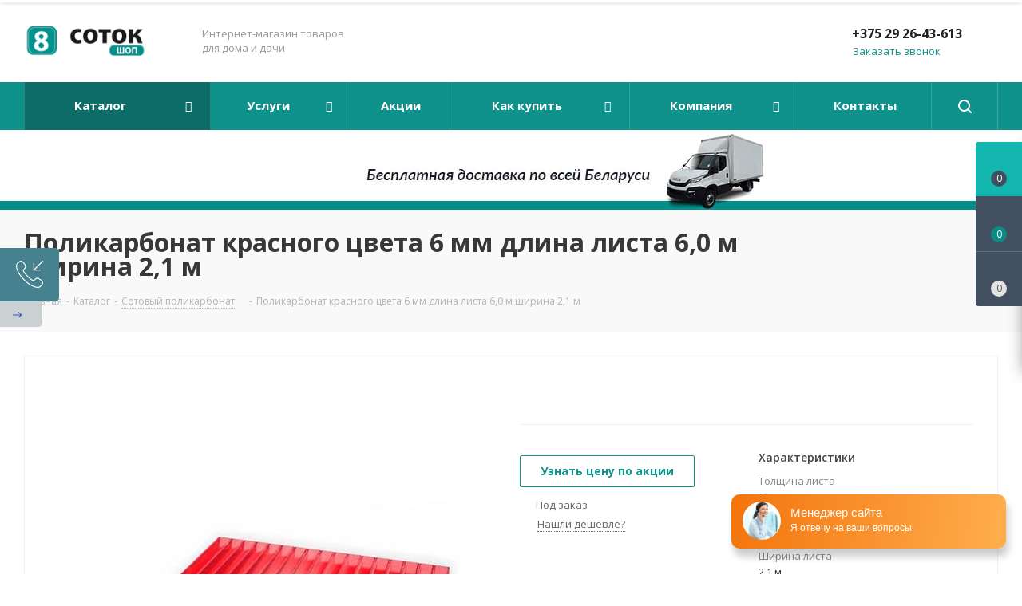

--- FILE ---
content_type: text/html; charset=UTF-8
request_url: https://8sotokshop.by/catalog/polikarbonat/krasnyy-6-mm-dlina-lista-6-0-m/
body_size: 64104
content:
<!DOCTYPE html>
<html xmlns="http://www.w3.org/1999/xhtml" xml:lang="ru" lang="ru" >
<head><link rel="canonical" href="https://8sotokshop.by/catalog/polikarbonat/krasnyy-6-mm-dlina-lista-6-0-m/" />

	<title>Поликарбонат красного цвета 6 мм длина листа 6,0 м ширина 2,1 м купить в Минске со склада с доставкой по Беларуси</title>

	<meta name="viewport" content="initial-scale=1.0, width=device-width" />
	<meta name="HandheldFriendly" content="true" />
	<meta name="yes" content="yes" />
	<meta name="apple-mobile-web-app-status-bar-style" content="black" />
	<meta name="SKYPE_TOOLBAR" content="SKYPE_TOOLBAR_PARSER_COMPATIBLE" />
	<meta http-equiv="Content-Type" content="text/html; charset=UTF-8" />
<meta name="keywords" content="поликарбонат красный цена, сотовый поликарбонат цвет красный, красный цвет поликарбоната 6 мм, купить красный сотовый поликарбонат" />
<meta name="description" content="✅Поликарбонат красного цвета 6 мм длина листа 6,0 м ширина 2,1 м в продаже в интернет-магазине «8 Соток», цены производителя, доставка по Беларуси, купить данный товар можно в рассрочку. Звоните ☎ +375 (29) 26-43-613 (Viber, Telegram)" />

<link href="/bitrix/js/main/core/css/core.min.css?16316222472854" rel="stylesheet" />

<script data-skip-moving="true">(function(w, d, n) {var cl = "bx-core";var ht = d.documentElement;var htc = ht ? ht.className : undefined;if (htc === undefined || htc.indexOf(cl) !== -1){return;}var ua = n.userAgent;if (/(iPad;)|(iPhone;)/i.test(ua)){cl += " bx-ios";}else if (/Android/i.test(ua)){cl += " bx-android";}cl += (/(ipad|iphone|android|mobile|touch)/i.test(ua) ? " bx-touch" : " bx-no-touch");cl += w.devicePixelRatio && w.devicePixelRatio >= 2? " bx-retina": " bx-no-retina";var ieVersion = -1;if (/AppleWebKit/.test(ua)){cl += " bx-chrome";}else if ((ieVersion = getIeVersion()) > 0){cl += " bx-ie bx-ie" + ieVersion;if (ieVersion > 7 && ieVersion < 10 && !isDoctype()){cl += " bx-quirks";}}else if (/Opera/.test(ua)){cl += " bx-opera";}else if (/Gecko/.test(ua)){cl += " bx-firefox";}if (/Macintosh/i.test(ua)){cl += " bx-mac";}ht.className = htc ? htc + " " + cl : cl;function isDoctype(){if (d.compatMode){return d.compatMode == "CSS1Compat";}return d.documentElement && d.documentElement.clientHeight;}function getIeVersion(){if (/Opera/i.test(ua) || /Webkit/i.test(ua) || /Firefox/i.test(ua) || /Chrome/i.test(ua)){return -1;}var rv = -1;if (!!(w.MSStream) && !(w.ActiveXObject) && ("ActiveXObject" in w)){rv = 11;}else if (!!d.documentMode && d.documentMode >= 10){rv = 10;}else if (!!d.documentMode && d.documentMode >= 9){rv = 9;}else if (d.attachEvent && !/Opera/.test(ua)){rv = 8;}if (rv == -1 || rv == 8){var re;if (n.appName == "Microsoft Internet Explorer"){re = new RegExp("MSIE ([0-9]+[\.0-9]*)");if (re.exec(ua) != null){rv = parseFloat(RegExp.$1);}}else if (n.appName == "Netscape"){rv = 11;re = new RegExp("Trident/.*rv:([0-9]+[\.0-9]*)");if (re.exec(ua) != null){rv = parseFloat(RegExp.$1);}}}return rv;}})(window, document, navigator);</script>


<link href="https://fonts.googleapis.com/css?family=Open+Sans:300italic,400italic,600italic,700italic,800italic,400,300,500,600,700,800&subset=latin,cyrillic-ext"  rel="stylesheet" />
<link href="/bitrix/js/ui/fonts/opensans/ui.font.opensans.min.css?16316222501861"  rel="stylesheet" />
<link href="/bitrix/js/main/popup/dist/main.popup.bundle.min.css?163162224723459"  rel="stylesheet" />
<link href="/bitrix/css/arturgolubev.protectcopy/style.css?1631622234325"  rel="stylesheet" />
<link href="/bitrix/cache/css/s1/aspro_next_child/page_60c4db613ec15f58a3aab39041fabf46/page_60c4db613ec15f58a3aab39041fabf46_v1.css?17689032606770"  rel="stylesheet" />
<link href="/bitrix/cache/css/s1/aspro_next_child/default_831745bbce0eb7ef0468fa2ebac2b6f3/default_831745bbce0eb7ef0468fa2ebac2b6f3_v1.css?1768903260659"  rel="stylesheet" />
<link href="/bitrix/cache/css/s1/aspro_next_child/template_2ed0a272945229d2ac71b3650c4c0bfb/template_2ed0a272945229d2ac71b3650c4c0bfb_v1.css?17689032071112487"  data-template-style="true" rel="stylesheet" />







<script data-skip-moving='true'>window['asproRecaptcha'] = {params: {'recaptchaColor':'light','recaptchaLogoShow':'y','recaptchaSize':'normal','recaptchaBadge':'bottomright','recaptchaLang':'ru'},key: '6Led23QpAAAAAH1CcPRi_dbyKsrGqj2u5_8Xe8BX',ver: '2'};</script>
<script data-skip-moving='true'>!function(c,t,n,p){function s(e){var a=t.getElementById(e);if(a&&!(a.className.indexOf("g-recaptcha")<0)&&c.grecaptcha)if("3"==c[p].ver)a.innerHTML='<textarea class="g-recaptcha-response" style="display:none;resize:0;" name="g-recaptcha-response"></textarea>',grecaptcha.ready(function(){grecaptcha.execute(c[p].key,{action:"maxscore"}).then(function(e){a.innerHTML='<textarea class="g-recaptcha-response" style="display:none;resize:0;" name="g-recaptcha-response">'+e+"</textarea>"})});else{if(a.children.length)return;var r=grecaptcha.render(e,{sitekey:c[p].key+"",theme:c[p].params.recaptchaColor+"",size:c[p].params.recaptchaSize+"",callback:"onCaptchaVerify"+c[p].params.recaptchaSize,badge:c[p].params.recaptchaBadge});$(a).attr("data-widgetid",r)}}c.onLoadRenderRecaptcha=function(){var e=[];for(var a in c[n].args)if(c[n].args.hasOwnProperty(a)){var r=c[n].args[a][0];-1==e.indexOf(r)&&(e.push(r),s(r))}c[n]=function(e){s(e)}},c[n]=c[n]||function(){var e,a,r;c[n].args=c[n].args||[],c[n].args.push(arguments),a="recaptchaApiLoader",(e=t).getElementById(a)||((r=e.createElement("script")).id=a,r.src="//www.google.com/recaptcha/api.js?hl="+c[p].params.recaptchaLang+"&onload=onLoadRenderRecaptcha&render="+("3"==c[p].ver?c[p].key:"explicit"),e.head.appendChild(r))}}(window,document,"renderRecaptchaById","asproRecaptcha");</script>
<script data-skip-moving='true'>!function(){function d(a){for(var e=a;e;)if("form"===(e=e.parentNode).nodeName.toLowerCase())return e;return null}function i(a){var e=[],t=null,n=!1;void 0!==a&&(n=null!==a),t=n?a.getElementsByTagName("input"):document.getElementsByName("captcha_word");for(var r=0;r<t.length;r++)"captcha_word"===t[r].name&&e.push(t[r]);return e}function l(a){for(var e=[],t=a.getElementsByTagName("img"),n=0;n<t.length;n++)!/\/bitrix\/tools\/captcha.php\?(captcha_code|captcha_sid)=[^>]*?/i.test(t[n].src)&&"captcha"!==t[n].id||e.push(t[n]);return e}function h(a){var e="recaptcha-dynamic-"+(new Date).getTime();if(null!==document.getElementById(e)){for(var t=null;t=Math.floor(65535*Math.random()),null!==document.getElementById(e+t););e+=t}var n=document.createElement("div");n.id=e,n.className="g-recaptcha",n.attributes["data-sitekey"]=window.asproRecaptcha.key,a.parentNode&&(a.parentNode.className+=" recaptcha_text",a.parentNode.replaceChild(n,a)),"3"==window.asproRecaptcha.ver&&(a.closest(".captcha-row").style.display="none"),renderRecaptchaById(e)}function a(){for(var a,e,t,n,r=function(){var a=i(null);if(0===a.length)return[];for(var e=[],t=0;t<a.length;t++){var n=d(a[t]);null!==n&&e.push(n)}return e}(),c=0;c<r.length;c++){var o=r[c],p=i(o);if(0!==p.length){var s=l(o);if(0!==s.length){for(a=0;a<p.length;a++)h(p[a]);for(a=0;a<s.length;a++)t=s[a],n="[data-uri]",t.attributes.src=n,t.style.display="none","src"in t&&(t.parentNode&&-1===t.parentNode.className.indexOf("recaptcha_tmp_img")&&(t.parentNode.className+=" recaptcha_tmp_img"),t.src=n);e=o,"function"==typeof $&&$(e).find(".captcha-row label > span").length&&$(e).find(".captcha-row label > span").html(BX.message("RECAPTCHA_TEXT")+' <span class="star">*</span>')}}}}document.addEventListener?document.addEventListener("DOMNodeInserted",function(){try{return(function(){if("undefined"!=typeof renderRecaptchaById)for(var a=document.getElementsByClassName("g-recaptcha"),e=0;e<a.length;e++){var t=a[e];if(0===t.innerHTML.length){var n=t.id;if("string"==typeof n&&0!==n.length){if("3"==window.asproRecaptcha.ver)t.closest(".captcha-row").style.display="none";else if("function"==typeof $){var r=$(t).closest(".captcha-row");r.length&&(r.addClass(window.asproRecaptcha.params.recaptchaSize+" logo_captcha_"+window.asproRecaptcha.params.recaptchaLogoShow+" "+window.asproRecaptcha.params.recaptchaBadge),r.find(".captcha_image").addClass("recaptcha_tmp_img"),r.find(".captcha_input").addClass("recaptcha_text"),"invisible"!==window.asproRecaptcha.params.recaptchaSize&&(r.find("input.recaptcha").length||$('<input type="text" class="recaptcha" value="" />').appendTo(r)))}renderRecaptchaById(n)}}}}(),window.renderRecaptchaById&&window.asproRecaptcha&&window.asproRecaptcha.key)?(a(),!0):(console.error("Bad captcha keys or module error"),!0)}catch(a){return console.error(a),!0}},!1):console.warn("Your browser does not support dynamic ReCaptcha replacement")}();</script>
<link rel="shortcut icon" href="/favicon.ico?1631622224" type="image/x-icon" />
<link rel="apple-touch-icon" sizes="180x180" href="/upload/CNext/034/0340044769669555a777efee9e1fda8e.png" />
<meta property="og:description" content="Указана цена за лист цветного поликарбоната размером:  6 мм х 2,1 м х 6 м с УФ-защитой. Производитель Евротек Россия, цвет – красный, поверхность – глянцевая." />
<meta property="og:image" content="https://8sotokshop.by:443/upload/iblock/790/krasnyy_sotovyy_polikarbonat.jpg" />
<link rel="image_src" href="https://8sotokshop.by:443/upload/iblock/790/krasnyy_sotovyy_polikarbonat.jpg"  />
<meta property="og:title" content="Поликарбонат красного цвета 6 мм длина листа 6,0 м ширина 2,1 м купить в Минске со склада с доставкой по Беларуси" />
<meta property="og:type" content="website" />
<meta property="og:url" content="https://8sotokshop.by:443/catalog/polikarbonat/krasnyy-6-mm-dlina-lista-6-0-m/" />

<!--'start_frame_cache_TVwM3R'--><!-- Bitrix24.LiveChat external config -->
<!-- /Bitrix24.LiveChat external config -->
<!--'end_frame_cache_TVwM3R'-->



		

</head>
<body class="site_s1 fill_bg_n " id="main">

	<div id="panel"></div>
	
	<!--'start_frame_cache_WIklcT'-->





<!--'end_frame_cache_WIklcT'-->				<!--'start_frame_cache_basketitems-component-block'-->												<div id="ajax_basket"></div>
					<!--'end_frame_cache_basketitems-component-block'-->				<script src="/bitrix/templates/aspro_next_child/js/setTheme.php?site_id=s1&site_dir=/" data-skip-moving="true"></script>
					
	<div class="wrapper1  catalog_page basket_fly basket_fill_DARK side_LEFT catalog_icons_N banner_auto with_fast_view mheader-v1 header-vcustom regions_N fill_N footer-v2 front-vindex1 mfixed_N mfixed_view_always title-v3 with_phones with_lazy">
		


		<div class="header_wrap visible-lg visible-md title-v3">
			<header id="header">
				<div class="header-v9 header-wrapper">
	<div class="logo_and_menu-row">
		<div class="logo-row">
			<div class="maxwidth-theme">
				<div class="row">
					<div class="logo-block col-md-2 col-sm-3">
						<div class="logo">
							<a href="/"><img src="/upload/CNext/1ae/logotip-8-sotok-shop.jpg" alt="8 Соток шоп" title="8 Соток шоп" data-src="" /></a>						</div>
					</div>
					<div class="col-md-2 visible-lg nopadding_right">
						<div class="top-description slogan">
							Интернет-магазин товаров для дома и дачи						</div>
					</div>
										<div class="right-icons pull-right">
						<div class="pull-right block-link">
																		</div>
						<div class="pull-right">
							<div class="wrap_icon inner-table-block">
								
		<!--'start_frame_cache_header-auth-block1'-->			<!-- noindex --><a rel="nofollow" title="Мой кабинет" class="personal-link dark-color animate-load" data-event="jqm" data-param-type="auth" data-param-backurl="/catalog/polikarbonat/krasnyy-6-mm-dlina-lista-6-0-m/" data-name="auth" href="/personal/"><i class="svg inline big svg-inline-cabinet" aria-hidden="true" title="Мой кабинет"><svg xmlns="http://www.w3.org/2000/svg" width="21" height="21" viewBox="0 0 21 21">
  <defs>
    <style>
      .loccls-1 {
        fill: #222;
        fill-rule: evenodd;
      }
    </style>
  </defs>
  <path data-name="Rounded Rectangle 110" class="loccls-1" d="M1433,132h-15a3,3,0,0,1-3-3v-7a3,3,0,0,1,3-3h1v-2a6,6,0,0,1,6-6h1a6,6,0,0,1,6,6v2h1a3,3,0,0,1,3,3v7A3,3,0,0,1,1433,132Zm-3-15a4,4,0,0,0-4-4h-1a4,4,0,0,0-4,4v2h9v-2Zm4,5a1,1,0,0,0-1-1h-15a1,1,0,0,0-1,1v7a1,1,0,0,0,1,1h15a1,1,0,0,0,1-1v-7Zm-8,3.9v1.6a0.5,0.5,0,1,1-1,0v-1.6A1.5,1.5,0,1,1,1426,125.9Z" transform="translate(-1415 -111)"/>
</svg>
</i><span class="wrap"><span class="name">Войти</span><span class="title">Мой кабинет</span></span></a><!-- /noindex -->		<!--'end_frame_cache_header-auth-block1'-->
								</div>
						</div>
						<div class="pull-right">
							<div class="wrap_icon inner-table-block">
								<div class="phone-block">
									<div class="visible-lg">
																																<div class="phone">
				<i class="svg svg-phone"></i>
				<a rel="nofollow" href="tel:+375292643613">+375 29 26-43-613</a>
							</div>
																										</div>
																			<span class="callback-block animate-load twosmallfont colored" data-event="jqm" data-param-form_id="CALLBACK" data-name="callback">Заказать звонок</span>
																	</div>
							</div>
						</div>
					</div>
				</div>
			</div>
		</div>	</div>
	<div class="menu-row middle-block bgcolored sliced">
		<div class="maxwidth-theme">
			<div class="row">
				<div class="col-md-12">
					<div class="right-icons pull-right show-fixed">
						<div class="wrap_icon">
							<button class="inline-search-show twosmallfont">
								<i class="svg inline  svg-inline-search" aria-hidden="true" ><svg xmlns="http://www.w3.org/2000/svg" width="17" height="17" viewBox="0 0 17 17">
  <defs>
    <style>
      .sscls-1 {
        fill: #222;
        fill-rule: evenodd;
      }
    </style>
  </defs>
  <path class="sscls-1" d="M7.5,0A7.5,7.5,0,1,1,0,7.5,7.5,7.5,0,0,1,7.5,0Zm0,2A5.5,5.5,0,1,1,2,7.5,5.5,5.5,0,0,1,7.5,2Z"/>
  <path class="sscls-1" d="M13.417,12.035l3.3,3.3a0.978,0.978,0,1,1-1.382,1.382l-3.3-3.3A0.978,0.978,0,0,1,13.417,12.035Z"/>
</svg>
</i>							</button>
						</div>
					</div>
					<div class="menu-only">
						<nav class="mega-menu sliced">
								<div class="table-menu ">
		<table>
			<tr>
									
										<td class="menu-item unvisible dropdown catalog wide_menu  active">
						<div class="wrap">
							<a class="dropdown-toggle" href="/catalog/">
								<div>
																		Каталог									<div class="line-wrapper"><span class="line"></span></div>
								</div>
							</a>
															<span class="tail"></span>
								<ul class="dropdown-menu">
																													<li class="dropdown-submenu  has_img">
																								<div class="menu_img"><img data-lazyload class="lazyload" src="[data-uri]" data-src="/upload/resize_cache/iblock/2d7/60_60_1/2d7a7ce937d432c4794bb49172d4b29f.png" alt="Парники и теплицы из поликарбоната" title="Парники и теплицы из поликарбоната" /></div>
																																		<a href="/catalog/parniki-i-teplicy-iz-polikarbonata/" title="Парники и теплицы из поликарбоната"><span class="name">Парники и теплицы из поликарбоната</span><span class="arrow"><i></i></span></a>
																																			<ul class="dropdown-menu toggle_menu">
																																									<li class="menu-item   ">
															<a href="/catalog/parniki-i-teplicy-iz-polikarbonata/usilennye/" title="Усиленные теплицы из поликарбоната"><span class="name">Усиленные теплицы из поликарбоната</span></a>
																													</li>
																																									<li class="menu-item   ">
															<a href="/catalog/parniki-i-teplicy-iz-polikarbonata/s-sistemoy-krab/" title="С крабовой системой крепления"><span class="name">С крабовой системой крепления</span></a>
																													</li>
																																									<li class="menu-item   ">
															<a href="/catalog/parniki-i-teplicy-iz-polikarbonata/fermerskie/" title="Фермерские теплицы"><span class="name">Фермерские теплицы</span></a>
																													</li>
																																									<li class="menu-item   ">
															<a href="/catalog/parniki-i-teplicy-iz-polikarbonata/miniteplicy/" title="Мини теплицы"><span class="name">Мини теплицы</span></a>
																													</li>
																																									<li class="menu-item   ">
															<a href="/catalog/parniki-i-teplicy-iz-polikarbonata/komplektuyushchie/" title="Комплектующие для теплиц"><span class="name">Комплектующие для теплиц</span></a>
																													</li>
																																									<li class="menu-item   ">
															<a href="/catalog/parniki-i-teplicy-iz-polikarbonata/kaplevidnye/" title="Каплевидные теплицы из поликарбоната"><span class="name">Каплевидные теплицы из поликарбоната</span></a>
																													</li>
																																						</ul>
																					</li>
																													<li class="  has_img">
																								<div class="menu_img"><img data-lazyload class="lazyload" src="[data-uri]" data-src="/upload/resize_cache/iblock/014/60_60_1/01426a1a77c42761f9df269804354dd9.png" alt="Беседки из поликарбоната" title="Беседки из поликарбоната" /></div>
																																		<a href="/catalog/besedki-iz-polikarbonata/" title="Беседки из поликарбоната"><span class="name">Беседки из поликарбоната</span></a>
																					</li>
																													<li class="dropdown-submenu  has_img">
																								<div class="menu_img"><img data-lazyload class="lazyload" src="[data-uri]" data-src="/upload/resize_cache/iblock/f05/60_60_1/f0570cfb325871745c28c3113fd23fca.jpg" alt="Бензокосы (бензиновые триммеры) мотокосы" title="Бензокосы (бензиновые триммеры) мотокосы" /></div>
																																		<a href="/catalog/benzokosy-benzinovye-trimmery-motokosy/" title="Бензокосы (бензиновые триммеры) мотокосы"><span class="name">Бензокосы (бензиновые триммеры) мотокосы</span><span class="arrow"><i></i></span></a>
																																			<ul class="dropdown-menu toggle_menu">
																																									<li class="menu-item   ">
															<a href="/catalog/benzokosy-benzinovye-trimmery-motokosy/motokosy-shtenli/" title="Мотокосы Shtenli"><span class="name">Мотокосы Shtenli</span></a>
																													</li>
																																									<li class="menu-item   ">
															<a href="/catalog/benzokosy-benzinovye-trimmery-motokosy/motokosy-profi/" title="Мотокосы Profi"><span class="name">Мотокосы Profi</span></a>
																													</li>
																																									<li class="menu-item   ">
															<a href="/catalog/benzokosy-benzinovye-trimmery-motokosy/motokosy-shtenli-demon-black-pro/" title="Мотокосы Shtenli Demon Black PRO"><span class="name">Мотокосы Shtenli Demon Black PRO</span></a>
																													</li>
																																									<li class="menu-item   ">
															<a href="/catalog/benzokosy-benzinovye-trimmery-motokosy/motokosy-shtenli-ms/" title="Триммер бензиновый Shtenli MS"><span class="name">Триммер бензиновый Shtenli MS</span></a>
																													</li>
																																									<li class="menu-item   ">
															<a href="/catalog/benzokosy-benzinovye-trimmery-motokosy/motokosy-demon/" title="Мотокосы DEMON"><span class="name">Мотокосы DEMON</span></a>
																													</li>
																																									<li class="menu-item   ">
															<a href="/catalog/benzokosy-benzinovye-trimmery-motokosy/aksessuary/" title="Аксессуары для бензокос"><span class="name">Аксессуары для бензокос</span></a>
																													</li>
																																						</ul>
																					</li>
																													<li class="dropdown-submenu  has_img">
																								<div class="menu_img"><img data-lazyload class="lazyload" src="[data-uri]" data-src="/upload/resize_cache/iblock/f84/60_60_1/f84c9d99bcbb3a2413815d7221a9f532.jpg" alt="Бензопилы" title="Бензопилы" /></div>
																																		<a href="/catalog/benzopily/" title="Бензопилы"><span class="name">Бензопилы</span><span class="arrow"><i></i></span></a>
																																			<ul class="dropdown-menu toggle_menu">
																																									<li class="menu-item   ">
															<a href="/catalog/benzopily/shtenli/" title="Бензопилы Shtenli"><span class="name">Бензопилы Shtenli</span></a>
																													</li>
																																									<li class="menu-item   ">
															<a href="/catalog/benzopily/profi/" title="Бензопилы Profi"><span class="name">Бензопилы Profi</span></a>
																													</li>
																																									<li class="menu-item   ">
															<a href="/catalog/benzopily/aksessuary-dlya-benzopil/" title="Аксессуары для бензопил"><span class="name">Аксессуары для бензопил</span></a>
																													</li>
																																						</ul>
																					</li>
																													<li class="  has_img">
																								<div class="menu_img"><img data-lazyload class="lazyload" src="[data-uri]" data-src="/upload/resize_cache/iblock/1fd/60_60_1/letnie_dushi_dlya_dachi_ulichnye.png" alt="Летние души для дачи уличные" title="Летние души для дачи уличные" /></div>
																																		<a href="/catalog/letnie-dushi-dlya-dachi/" title="Летние души для дачи уличные"><span class="name">Летние души для дачи уличные</span></a>
																					</li>
																													<li class="  has_img">
																								<div class="menu_img"><img data-lazyload class="lazyload" src="[data-uri]" data-src="/upload/resize_cache/iblock/4f9/60_60_1/gazonokosilki_benzinovye_kupit_v_minske_s_dostavkoy_po_belarusi.png" alt="Газонокосилки" title="Газонокосилки" /></div>
																																		<a href="/catalog/gazonokosilki/" title="Газонокосилки"><span class="name">Газонокосилки</span></a>
																					</li>
																													<li class="dropdown-submenu  has_img">
																								<div class="menu_img"><img data-lazyload class="lazyload" src="[data-uri]" data-src="/upload/resize_cache/iblock/9f0/60_60_1/9f09581b9c199bb0b5d444e5362dc168.png" alt="Мотокультиваторы" title="Мотокультиваторы" /></div>
																																		<a href="/catalog/motokultivatory/" title="Мотокультиваторы"><span class="name">Мотокультиваторы</span><span class="arrow"><i></i></span></a>
																																			<ul class="dropdown-menu toggle_menu">
																																									<li class="menu-item   ">
															<a href="/catalog/motokultivatory/shtenli-benzinovye-kultivatory/" title="Мотокультиваторы Shtenli"><span class="name">Мотокультиваторы Shtenli</span></a>
																													</li>
																																									<li class="menu-item   ">
															<a href="/catalog/motokultivatory/legkie-benzinovye-kultivatory/" title="Легкие бензиновые культиваторы"><span class="name">Легкие бензиновые культиваторы</span></a>
																													</li>
																																						</ul>
																					</li>
																													<li class="dropdown-submenu  has_img">
																								<div class="menu_img"><img data-lazyload class="lazyload" src="[data-uri]" data-src="/upload/resize_cache/iblock/69c/60_60_1/69c356baef21e1011c78358f2d06a694.png" alt="Мотоблоки" title="Мотоблоки" /></div>
																																		<a href="/catalog/motobloki/" title="Мотоблоки"><span class="name">Мотоблоки</span><span class="arrow"><i></i></span></a>
																																			<ul class="dropdown-menu toggle_menu">
																																									<li class="menu-item   ">
															<a href="/catalog/motobloki/tyazhelye/" title="Тяжелые"><span class="name">Тяжелые</span></a>
																													</li>
																																									<li class="menu-item   ">
															<a href="/catalog/motobloki/srednie/" title="Средние"><span class="name">Средние</span></a>
																													</li>
																																									<li class="menu-item   ">
															<a href="/catalog/motobloki/legkie/" title="Легкие"><span class="name">Легкие</span></a>
																													</li>
																																									<li class="menu-item   ">
															<a href="/catalog/motobloki/motobloki-shtenli/" title="Shtenli (Штенли)"><span class="name">Shtenli (Штенли)</span></a>
																													</li>
																																									<li class="menu-item   ">
															<a href="/catalog/motobloki/motobloki-profi-motors/" title="Profi Motors"><span class="name">Profi Motors</span></a>
																													</li>
																																									<li class="menu-item   ">
															<a href="/catalog/motobloki/s-adapterom-pod-minitraktor/" title="Мотоблок с адаптером под минитрактор"><span class="name">Мотоблок с адаптером под минитрактор</span></a>
																													</li>
																																									<li class="menu-item   ">
															<a href="/catalog/motobloki/minitraktor-na-baze-motobloka-shtenli/" title="Минитрактор на базе мотоблока Штенли"><span class="name">Минитрактор на базе мотоблока Штенли</span></a>
																													</li>
																																									<li class="menu-item   ">
															<a href="/catalog/motobloki/kultivatory/" title="Культиваторы"><span class="name">Культиваторы</span></a>
																													</li>
																																									<li class="menu-item   ">
															<a href="/catalog/motobloki/1900/" title="Штенли 1900"><span class="name">Штенли 1900</span></a>
																													</li>
																																									<li class="menu-item   ">
															<a href="/catalog/motobloki/1030/" title="Штенли 1030"><span class="name">Штенли 1030</span></a>
																													</li>
																																									<li class="menu-item collapsed  ">
															<a href="/catalog/motobloki/7-l-s/" title="Мотоблоки с двигателем мощностью 7 лошадиных сил"><span class="name">Мотоблоки с двигателем мощностью 7 лошадиных сил</span></a>
																													</li>
																																									<li class="menu-item collapsed  ">
															<a href="/catalog/motobloki/8-l-s/" title="Мотоблоки с двигателем мощностью 8 лошадиных сил"><span class="name">Мотоблоки с двигателем мощностью 8 лошадиных сил</span></a>
																													</li>
																																									<li class="menu-item collapsed  ">
															<a href="/catalog/motobloki/8-i-5-l-s/" title="Мотоблоки с двигателем мощностью 8.5 лошадиных сил"><span class="name">Мотоблоки с двигателем мощностью 8.5 лошадиных сил</span></a>
																													</li>
																																									<li class="menu-item collapsed  ">
															<a href="/catalog/motobloki/9-l-s/" title="Мотоблоки с двигателем мощностью 9 лошадиных сил"><span class="name">Мотоблоки с двигателем мощностью 9 лошадиных сил</span></a>
																													</li>
																																									<li class="menu-item collapsed  ">
															<a href="/catalog/motobloki/10-l-s/" title="Мотоблоки с двигателем мощностью 10 лошадиных сил"><span class="name">Мотоблоки с двигателем мощностью 10 лошадиных сил</span></a>
																													</li>
																																									<li class="menu-item collapsed  ">
															<a href="/catalog/motobloki/12-l-s/" title="Мотоблоки с двигателем мощностью 12 лошадиных сил"><span class="name">Мотоблоки с двигателем мощностью 12 лошадиных сил</span></a>
																													</li>
																																									<li class="menu-item collapsed  ">
															<a href="/catalog/motobloki/13-l-s/" title="Мотоблоки с двигателем мощностью 13 лошадиных сил"><span class="name">Мотоблоки с двигателем мощностью 13 лошадиных сил</span></a>
																													</li>
																																									<li class="menu-item collapsed  ">
															<a href="/catalog/motobloki/14-l-s/" title="Мотоблоки с двигателем мощностью 14 лошадиных сил"><span class="name">Мотоблоки с двигателем мощностью 14 лошадиных сил</span></a>
																													</li>
																																									<li class="menu-item collapsed  ">
															<a href="/catalog/motobloki/15-l-s/" title="Мотоблоки с двигателем мощностью 15 лошадиных сил"><span class="name">Мотоблоки с двигателем мощностью 15 лошадиных сил</span></a>
																													</li>
																																									<li class="menu-item collapsed  ">
															<a href="/catalog/motobloki/16-l-s/" title="Мотоблоки с двигателем мощностью 16 лошадиных сил"><span class="name">Мотоблоки с двигателем мощностью 16 лошадиных сил</span></a>
																													</li>
																																									<li class="menu-item collapsed  ">
															<a href="/catalog/motobloki/18-l-s/" title="Мотоблоки с двигателем мощностью 18 лошадиных сил"><span class="name">Мотоблоки с двигателем мощностью 18 лошадиных сил</span></a>
																													</li>
																																								<li><span class="colored more_items with_dropdown">Ещё</span></li>
																									</ul>
																					</li>
																													<li class="dropdown-submenu  has_img">
																								<div class="menu_img"><img data-lazyload class="lazyload" src="[data-uri]" data-src="/upload/resize_cache/iblock/9b5/60_60_1/9b53f58c2d239001a8605c44b2ec4d29.jpg" alt="Навесное оборудование для мотоблока и культиватора" title="Навесное оборудование для мотоблока и культиватора" /></div>
																																		<a href="/catalog/navesnoe-oborudovanie-dlya-motobloka-i-kultivatora/" title="Навесное оборудование для мотоблока и культиватора"><span class="name">Навесное оборудование для мотоблока и культиватора</span><span class="arrow"><i></i></span></a>
																																			<ul class="dropdown-menu toggle_menu">
																																									<li class="menu-item   ">
															<a href="/catalog/navesnoe-oborudovanie-dlya-motobloka-i-kultivatora/adaptery/" title="Адаптеры"><span class="name">Адаптеры</span></a>
																													</li>
																																									<li class="menu-item   ">
															<a href="/catalog/navesnoe-oborudovanie-dlya-motobloka-i-kultivatora/plugi/" title="Плуги"><span class="name">Плуги</span></a>
																													</li>
																																									<li class="menu-item   ">
															<a href="/catalog/navesnoe-oborudovanie-dlya-motobloka-i-kultivatora/scepki/" title="Сцепки"><span class="name">Сцепки</span></a>
																													</li>
																																									<li class="menu-item   ">
															<a href="/catalog/navesnoe-oborudovanie-dlya-motobloka-i-kultivatora/pritsepy/" title="Прицепы"><span class="name">Прицепы</span></a>
																													</li>
																																									<li class="menu-item   ">
															<a href="/catalog/navesnoe-oborudovanie-dlya-motobloka-i-kultivatora/sazhalki-i-seyalki/" title="Сажалки, сеялки"><span class="name">Сажалки, сеялки</span></a>
																													</li>
																																									<li class="menu-item   ">
															<a href="/catalog/navesnoe-oborudovanie-dlya-motobloka-i-kultivatora/okuchniki/" title="Окучники, пропольники, бороздоделы"><span class="name">Окучники, пропольники, бороздоделы</span></a>
																													</li>
																																									<li class="menu-item   ">
															<a href="/catalog/navesnoe-oborudovanie-dlya-motobloka-i-kultivatora/kartofelekopalki/" title="Картофелекопалки и картофелевыкапыватели"><span class="name">Картофелекопалки и картофелевыкапыватели</span></a>
																													</li>
																																						</ul>
																					</li>
																													<li class="dropdown-submenu  has_img">
																								<div class="menu_img"><img data-lazyload class="lazyload" src="[data-uri]" data-src="/upload/resize_cache/iblock/24c/60_60_1/24c43c51ccde7b4a1a1e7e776a4e91ed.jpg" alt="Сварочные аппараты" title="Сварочные аппараты" /></div>
																																		<a href="/catalog/svarochnye-apparaty/" title="Сварочные аппараты"><span class="name">Сварочные аппараты</span><span class="arrow"><i></i></span></a>
																																			<ul class="dropdown-menu toggle_menu">
																																									<li class="menu-item   ">
															<a href="/catalog/svarochnye-apparaty/poluavtomaty/" title="Полуавтоматы"><span class="name">Полуавтоматы</span></a>
																													</li>
																																									<li class="menu-item   ">
															<a href="/catalog/svarochnye-apparaty/invertory-mma/" title="Инверторы MMA"><span class="name">Инверторы MMA</span></a>
																													</li>
																																									<li class="menu-item   ">
															<a href="/catalog/svarochnye-apparaty/mig/" title="Сварочные инверторы полуавтоматы MIG"><span class="name">Сварочные инверторы полуавтоматы MIG</span></a>
																													</li>
																																									<li class="menu-item   ">
															<a href="/catalog/svarochnye-apparaty/mig-mma/" title="Сварочные аппараты MIG / MMA"><span class="name">Сварочные аппараты MIG / MMA</span></a>
																													</li>
																																									<li class="menu-item   ">
															<a href="/catalog/svarochnye-apparaty/svarochniki-shtenli/" title="Сварочные аппараты Штенли"><span class="name">Сварочные аппараты Штенли</span></a>
																													</li>
																																									<li class="menu-item   ">
															<a href="/catalog/svarochnye-apparaty/shtenli-mma/" title="Сварочные аппараты Shtenli MMA"><span class="name">Сварочные аппараты Shtenli MMA</span></a>
																													</li>
																																									<li class="menu-item   ">
															<a href="/catalog/svarochnye-apparaty/shtenli-mig/" title="Полуавтоматы Shtenli (MIG)"><span class="name">Полуавтоматы Shtenli (MIG)</span></a>
																													</li>
																																									<li class="menu-item   ">
															<a href="/catalog/svarochnye-apparaty/bytovye-dlya-doma-i-dachi/" title="Бытовые сварочные аппараты для дома и дачи"><span class="name">Бытовые сварочные аппараты для дома и дачи</span></a>
																													</li>
																																									<li class="menu-item   ">
															<a href="/catalog/svarochnye-apparaty/professionalnye/" title="Профессиональные сварочные аппараты"><span class="name">Профессиональные сварочные аппараты</span></a>
																													</li>
																																									<li class="menu-item   ">
															<a href="/catalog/svarochnye-apparaty/poluavtomaty-tig/" title="Аргоновые сварочные аппараты полуавтоматы TIG"><span class="name">Аргоновые сварочные аппараты полуавтоматы TIG</span></a>
																													</li>
																																						</ul>
																					</li>
																													<li class="dropdown-submenu  has_img">
																								<div class="menu_img"><img data-lazyload class="lazyload" src="[data-uri]" data-src="/upload/resize_cache/iblock/549/60_60_1/549c5bad504b630418f6e192b9c6cefa.png" alt="Прицепы для минитехники" title="Прицепы для минитехники" /></div>
																																		<a href="/catalog/pritsep-dlya-motobloka-i-kultivatora/" title="Прицепы для минитехники"><span class="name">Прицепы для минитехники</span><span class="arrow"><i></i></span></a>
																																			<ul class="dropdown-menu toggle_menu">
																																									<li class="menu-item   ">
															<a href="/catalog/pritsep-dlya-motobloka-i-kultivatora/dlya-minitraktorov/" title="Прицепы для минитракторов"><span class="name">Прицепы для минитракторов</span></a>
																													</li>
																																									<li class="menu-item   ">
															<a href="/catalog/pritsep-dlya-motobloka-i-kultivatora/dlya-belarus-mtz/" title="Прицепы для мотоблоков Беларус МТЗ"><span class="name">Прицепы для мотоблоков Беларус МТЗ</span></a>
																													</li>
																																									<li class="menu-item   ">
															<a href="/catalog/pritsep-dlya-motobloka-i-kultivatora/dlya-shtenli/" title="Прицепы для мотоблоков Штенли"><span class="name">Прицепы для мотоблоков Штенли</span></a>
																													</li>
																																									<li class="menu-item   ">
															<a href="/catalog/pritsep-dlya-motobloka-i-kultivatora/s-otsinkovannym-kuzovom/" title="С оцинкованным кузовом"><span class="name">С оцинкованным кузовом</span></a>
																													</li>
																																						</ul>
																					</li>
																													<li class="  has_img">
																								<div class="menu_img"><img data-lazyload class="lazyload" src="[data-uri]" data-src="/upload/resize_cache/iblock/c0d/60_60_1/c0d650f8f7171cdc90344faafd10102c.png" alt="Двигатель на мотоблок и культиватор" title="Двигатель на мотоблок и культиватор" /></div>
																																		<a href="/catalog/dvigatel-na-motoblok-i-kultivator/" title="Двигатель на мотоблок и культиватор"><span class="name">Двигатель на мотоблок и культиватор</span></a>
																					</li>
																													<li class="dropdown-submenu active has_img">
																								<div class="menu_img"><img data-lazyload class="lazyload" src="[data-uri]" data-src="/upload/resize_cache/iblock/686/60_60_1/sotovyy_polikarbonat.png" alt="Сотовый поликарбонат" title="Сотовый поликарбонат" /></div>
																																		<a href="/catalog/polikarbonat/" title="Сотовый поликарбонат"><span class="name">Сотовый поликарбонат</span><span class="arrow"><i></i></span></a>
																																			<ul class="dropdown-menu toggle_menu">
																																									<li class="menu-item   ">
															<a href="/catalog/polikarbonat/prozrachnyy/" title="Прозрачный сотовый поликарбонат"><span class="name">Прозрачный сотовый поликарбонат</span></a>
																													</li>
																																									<li class="menu-item   ">
															<a href="/catalog/polikarbonat/dlya-teplic/" title="Поликарбонат для теплиц"><span class="name">Поликарбонат для теплиц</span></a>
																													</li>
																																									<li class="menu-item   ">
															<a href="/catalog/polikarbonat/cvetnoy/" title="Цветной сотовый поликарбонат"><span class="name">Цветной сотовый поликарбонат</span></a>
																													</li>
																																									<li class="menu-item   ">
															<a href="/catalog/polikarbonat/krovelnyy/" title="Кровельный поликарбонат"><span class="name">Кровельный поликарбонат</span></a>
																													</li>
																																									<li class="menu-item   ">
															<a href="/catalog/polikarbonat/eurotek/" title="Поликарбонат от производителя Eurotek"><span class="name">Поликарбонат от производителя Eurotek</span></a>
																													</li>
																																									<li class="menu-item   ">
															<a href="/catalog/polikarbonat/3-mm/" title="Поликарбонат 3 мм"><span class="name">Поликарбонат 3 мм</span></a>
																													</li>
																																									<li class="menu-item   ">
															<a href="/catalog/polikarbonat/3-5-mm/" title="Поликарбонат 3,5 мм"><span class="name">Поликарбонат 3,5 мм</span></a>
																													</li>
																																									<li class="menu-item   ">
															<a href="/catalog/polikarbonat/3-8-mm/" title="Поликарбонат 3,8 мм"><span class="name">Поликарбонат 3,8 мм</span></a>
																													</li>
																																									<li class="menu-item   ">
															<a href="/catalog/polikarbonat/4-mm/" title="Поликарбонат 4 мм"><span class="name">Поликарбонат 4 мм</span></a>
																													</li>
																																									<li class="menu-item   ">
															<a href="/catalog/polikarbonat/6-mm/" title="Поликарбонат 6 мм"><span class="name">Поликарбонат 6 мм</span></a>
																													</li>
																																									<li class="menu-item collapsed  ">
															<a href="/catalog/polikarbonat/8-mm/" title="Поликарбонат 8 мм"><span class="name">Поликарбонат 8 мм</span></a>
																													</li>
																																								<li><span class="colored more_items with_dropdown">Ещё</span></li>
																									</ul>
																					</li>
																													<li class="dropdown-submenu  has_img">
																								<div class="menu_img"><img data-lazyload class="lazyload" src="[data-uri]" data-src="/upload/resize_cache/iblock/f52/60_60_1/f52306a0417d47f11d7f105751cc415d.jpg" alt="Бетоносмесители" title="Бетоносмесители" /></div>
																																		<a href="/catalog/betonomeshalki-betonosmesiteli/" title="Бетоносмесители"><span class="name">Бетоносмесители</span><span class="arrow"><i></i></span></a>
																																			<ul class="dropdown-menu toggle_menu">
																																									<li class="menu-item   ">
															<a href="/catalog/betonomeshalki-betonosmesiteli/125-litrov/" title="Бетономешалки на 125 литров"><span class="name">Бетономешалки на 125 литров</span></a>
																													</li>
																																									<li class="menu-item   ">
															<a href="/catalog/betonomeshalki-betonosmesiteli/130-litrov/" title="Бетономешалки на 130 литров"><span class="name">Бетономешалки на 130 литров</span></a>
																													</li>
																																									<li class="menu-item   ">
															<a href="/catalog/betonomeshalki-betonosmesiteli/150-litrov/" title="Бетономешалки на 150 литров"><span class="name">Бетономешалки на 150 литров</span></a>
																													</li>
																																									<li class="menu-item   ">
															<a href="/catalog/betonomeshalki-betonosmesiteli/160-litrov/" title="Бетономешалки на 160 литров"><span class="name">Бетономешалки на 160 литров</span></a>
																													</li>
																																									<li class="menu-item   ">
															<a href="/catalog/betonomeshalki-betonosmesiteli/165-litrov/" title="Бетономешалки на 165 литров"><span class="name">Бетономешалки на 165 литров</span></a>
																													</li>
																																									<li class="menu-item   ">
															<a href="/catalog/betonomeshalki-betonosmesiteli/170-litrov/" title="Бетономешалки на 170 литров"><span class="name">Бетономешалки на 170 литров</span></a>
																													</li>
																																									<li class="menu-item   ">
															<a href="/catalog/betonomeshalki-betonosmesiteli/180-litrov/" title="Бетономешалки на 180 литров"><span class="name">Бетономешалки на 180 литров</span></a>
																													</li>
																																									<li class="menu-item   ">
															<a href="/catalog/betonomeshalki-betonosmesiteli/190-litrov/" title="Бетономешалки на 190 литров"><span class="name">Бетономешалки на 190 литров</span></a>
																													</li>
																																									<li class="menu-item   ">
															<a href="/catalog/betonomeshalki-betonosmesiteli/200-litrov/" title="Бетономешалки на 200 литров"><span class="name">Бетономешалки на 200 литров</span></a>
																													</li>
																																									<li class="menu-item   ">
															<a href="/catalog/betonomeshalki-betonosmesiteli/210-litrov/" title="Бетономешалки на 210 литров"><span class="name">Бетономешалки на 210 литров</span></a>
																													</li>
																																									<li class="menu-item collapsed  ">
															<a href="/catalog/betonomeshalki-betonosmesiteli/220-litrov/" title="Бетономешалки на 220 литров"><span class="name">Бетономешалки на 220 литров</span></a>
																													</li>
																																									<li class="menu-item collapsed  ">
															<a href="/catalog/betonomeshalki-betonosmesiteli/230-litrov/" title="Бетономешалки на 230 литров"><span class="name">Бетономешалки на 230 литров</span></a>
																													</li>
																																									<li class="menu-item collapsed  ">
															<a href="/catalog/betonomeshalki-betonosmesiteli/240-litrov/" title="Бетономешалки на 240 литров"><span class="name">Бетономешалки на 240 литров</span></a>
																													</li>
																																									<li class="menu-item collapsed  ">
															<a href="/catalog/betonomeshalki-betonosmesiteli/shtenli-pro/" title="Бетономешалки Shtenli PRO"><span class="name">Бетономешалки Shtenli PRO</span></a>
																													</li>
																																									<li class="menu-item collapsed  ">
															<a href="/catalog/betonomeshalki-betonosmesiteli/betonomeshalki-profi/" title="Бетономешалки Profi"><span class="name">Бетономешалки Profi</span></a>
																													</li>
																																								<li><span class="colored more_items with_dropdown">Ещё</span></li>
																									</ul>
																					</li>
																													<li class="  has_img">
																								<div class="menu_img"><img data-lazyload class="lazyload" src="[data-uri]" data-src="/upload/resize_cache/iblock/bd9/60_60_1/batuty.jpg" alt="Батуты" title="Батуты" /></div>
																																		<a href="/catalog/batuty/" title="Батуты"><span class="name">Батуты</span></a>
																					</li>
																													<li class="dropdown-submenu  has_img">
																								<div class="menu_img"><img data-lazyload class="lazyload" src="[data-uri]" data-src="/upload/resize_cache/iblock/39a/60_60_1/elektroskutery_s_besplatnoy_dostavkoy_po_rb.png" alt="Электроскутеры" title="Электроскутеры" /></div>
																																		<a href="/catalog/elektroskutery/" title="Электроскутеры"><span class="name">Электроскутеры</span><span class="arrow"><i></i></span></a>
																																			<ul class="dropdown-menu toggle_menu">
																																									<li class="menu-item   ">
															<a href="/catalog/elektroskutery/trehkolesnye/" title="Трехколесные электроскутеры"><span class="name">Трехколесные электроскутеры</span></a>
																													</li>
																																									<li class="menu-item   ">
															<a href="/catalog/elektroskutery/dvuhkolesnye/" title="Двухколесные электроскутеры"><span class="name">Двухколесные электроскутеры</span></a>
																													</li>
																																									<li class="menu-item   ">
															<a href="/catalog/elektroskutery/dvuhmestnye/" title="Двухместные электроскутеры"><span class="name">Двухместные электроскутеры</span></a>
																													</li>
																																									<li class="menu-item   ">
															<a href="/catalog/elektroskutery/elektroskuter-shtenli/" title="Электроскутеры Shtenli"><span class="name">Электроскутеры Shtenli</span></a>
																													</li>
																																						</ul>
																					</li>
																													<li class="  has_img">
																								<div class="menu_img"><img data-lazyload class="lazyload" src="[data-uri]" data-src="/upload/resize_cache/iblock/c88/60_60_1/elektromoped_kupit_v_belarusi_s_dostavkoy_rassrochku.png" alt="Электромопеды" title="Электромопеды" /></div>
																																		<a href="/catalog/elektromopedy/" title="Электромопеды"><span class="name">Электромопеды</span></a>
																					</li>
																													<li class="  has_img">
																								<div class="menu_img"><img data-lazyload class="lazyload" src="[data-uri]" data-src="/upload/resize_cache/iblock/c5d/60_60_1/elektrotricikl_kupit_v_belarusi_s_dostavkoy_rassrochku.png" alt="Электротрициклы" title="Электротрициклы" /></div>
																																		<a href="/catalog/elektrotricikly/" title="Электротрициклы"><span class="name">Электротрициклы</span></a>
																					</li>
																													<li class="  has_img">
																								<div class="menu_img"><img data-lazyload class="lazyload" src="[data-uri]" data-src="/upload/resize_cache/iblock/3b2/60_60_1/kompressor_vozdushnyy_elektricheskiy.jpg" alt="Компрессоры" title="Компрессоры" /></div>
																																		<a href="/catalog/kompressory/" title="Компрессоры"><span class="name">Компрессоры</span></a>
																					</li>
																													<li class="dropdown-submenu  has_img">
																								<div class="menu_img"><img data-lazyload class="lazyload" src="[data-uri]" data-src="/upload/resize_cache/iblock/8f0/60_60_1/8f01e8e8faff528954c311d7baad94f5.jpg" alt="Минитракторы" title="Минитракторы" /></div>
																																		<a href="/catalog/minitraktor/" title="Минитракторы"><span class="name">Минитракторы</span><span class="arrow"><i></i></span></a>
																																			<ul class="dropdown-menu toggle_menu">
																																									<li class="menu-item   ">
															<a href="/catalog/minitraktor/na-baze-motobloka/" title="Минитрактор на базе мотоблока"><span class="name">Минитрактор на базе мотоблока</span></a>
																													</li>
																																						</ul>
																					</li>
																	</ul>
													</div>
					</td>
									
										<td class="menu-item unvisible dropdown   ">
						<div class="wrap">
							<a class="dropdown-toggle" href="/services/">
								<div>
																		Услуги									<div class="line-wrapper"><span class="line"></span></div>
								</div>
							</a>
															<span class="tail"></span>
								<ul class="dropdown-menu">
																													<li class="  ">
																						<a href="/services/sborka-teplicy/" title="Сборка и установка теплицы из поликарбоната"><span class="name">Сборка и установка теплицы из поликарбоната</span></a>
																					</li>
																													<li class="  ">
																						<a href="/services/sborka-besedki/" title="Сборка беседки из поликарбоната с установкой на вашем участке"><span class="name">Сборка беседки из поликарбоната с установкой на вашем участке</span></a>
																					</li>
																	</ul>
													</div>
					</td>
									
										<td class="menu-item unvisible    ">
						<div class="wrap">
							<a class="" href="/sale/">
								<div>
																		Акции									<div class="line-wrapper"><span class="line"></span></div>
								</div>
							</a>
													</div>
					</td>
									
										<td class="menu-item unvisible dropdown   ">
						<div class="wrap">
							<a class="dropdown-toggle" href="/help/">
								<div>
																		Как купить									<div class="line-wrapper"><span class="line"></span></div>
								</div>
							</a>
															<span class="tail"></span>
								<ul class="dropdown-menu">
																													<li class="  ">
																						<a href="/help/payment/" title="Условия оплаты"><span class="name">Условия оплаты</span></a>
																					</li>
																													<li class="  ">
																						<a href="/help/delivery/" title="Условия доставки"><span class="name">Условия доставки</span></a>
																					</li>
																													<li class="  ">
																						<a href="/help/warranty/" title="Гарантия на товар"><span class="name">Гарантия на товар</span></a>
																					</li>
																	</ul>
													</div>
					</td>
									
										<td class="menu-item unvisible dropdown   ">
						<div class="wrap">
							<a class="dropdown-toggle" href="/company/">
								<div>
																		Компания									<div class="line-wrapper"><span class="line"></span></div>
								</div>
							</a>
															<span class="tail"></span>
								<ul class="dropdown-menu">
																													<li class="  ">
																						<a href="/company/licenses/" title="Лицензии"><span class="name">Лицензии</span></a>
																					</li>
																													<li class="  ">
																						<a href="/include/licenses_detail.php" title="Политика"><span class="name">Политика</span></a>
																					</li>
																	</ul>
													</div>
					</td>
									
										<td class="menu-item unvisible    ">
						<div class="wrap">
							<a class="" href="/contacts/">
								<div>
																		Контакты									<div class="line-wrapper"><span class="line"></span></div>
								</div>
							</a>
													</div>
					</td>
				
				<td class="menu-item dropdown js-dropdown nosave unvisible">
					<div class="wrap">
						<a class="dropdown-toggle more-items" href="#">
							<span>Ещё</span>
						</a>
						<span class="tail"></span>
						<ul class="dropdown-menu"></ul>
					</div>
				</td>

			</tr>
		</table>
	</div>
						</nav>
					</div>
				</div>
			</div>
		</div>
	</div>
	<div class="line-row visible-xs"></div>
</div>			</header>
		</div>
		

						<div class="banner CROP TOP_UNDERHEADER  "  id="bx_651765591_611">
							<img data-lazyload src="[data-uri]" data-src="/upload/iblock/27a/besplatnaya-dstavka.jpg" alt="Бесплатная доставка" title="Бесплатная доставка" class="lazyload " />
					</div>
	
					<div id="headerfixed">
				<div class="maxwidth-theme">
	<div class="logo-row v2 row margin0 menu-row">
		<div class="inner-table-block nopadding logo-block">
			<div class="logo">
				<a href="/"><img src="/upload/CNext/1ae/logotip-8-sotok-shop.jpg" alt="8 Соток шоп" title="8 Соток шоп" data-src="" /></a>			</div>
		</div>
		<div class="inner-table-block menu-block">
			<div class="navs table-menu js-nav">
								<nav class="mega-menu sliced">
					<!-- noindex -->
						<div class="table-menu ">
		<table>
			<tr>
									
										<td class="menu-item unvisible dropdown catalog wide_menu  active">
						<div class="wrap">
							<a class="dropdown-toggle" href="/catalog/">
								<div>
																		Каталог									<div class="line-wrapper"><span class="line"></span></div>
								</div>
							</a>
															<span class="tail"></span>
								<ul class="dropdown-menu">
																													<li class="dropdown-submenu  has_img">
																								<div class="menu_img"><img data-lazyload class="lazyload" src="[data-uri]" data-src="/upload/resize_cache/iblock/2d7/60_60_1/2d7a7ce937d432c4794bb49172d4b29f.png" alt="Парники и теплицы из поликарбоната" title="Парники и теплицы из поликарбоната" /></div>
																																		<a href="/catalog/parniki-i-teplicy-iz-polikarbonata/" title="Парники и теплицы из поликарбоната"><span class="name">Парники и теплицы из поликарбоната</span><span class="arrow"><i></i></span></a>
																																			<ul class="dropdown-menu toggle_menu">
																																									<li class="menu-item   ">
															<a href="/catalog/parniki-i-teplicy-iz-polikarbonata/usilennye/" title="Усиленные теплицы из поликарбоната"><span class="name">Усиленные теплицы из поликарбоната</span></a>
																													</li>
																																									<li class="menu-item   ">
															<a href="/catalog/parniki-i-teplicy-iz-polikarbonata/s-sistemoy-krab/" title="С крабовой системой крепления"><span class="name">С крабовой системой крепления</span></a>
																													</li>
																																									<li class="menu-item   ">
															<a href="/catalog/parniki-i-teplicy-iz-polikarbonata/fermerskie/" title="Фермерские теплицы"><span class="name">Фермерские теплицы</span></a>
																													</li>
																																									<li class="menu-item   ">
															<a href="/catalog/parniki-i-teplicy-iz-polikarbonata/miniteplicy/" title="Мини теплицы"><span class="name">Мини теплицы</span></a>
																													</li>
																																									<li class="menu-item   ">
															<a href="/catalog/parniki-i-teplicy-iz-polikarbonata/komplektuyushchie/" title="Комплектующие для теплиц"><span class="name">Комплектующие для теплиц</span></a>
																													</li>
																																									<li class="menu-item   ">
															<a href="/catalog/parniki-i-teplicy-iz-polikarbonata/kaplevidnye/" title="Каплевидные теплицы из поликарбоната"><span class="name">Каплевидные теплицы из поликарбоната</span></a>
																													</li>
																																						</ul>
																					</li>
																													<li class="  has_img">
																								<div class="menu_img"><img data-lazyload class="lazyload" src="[data-uri]" data-src="/upload/resize_cache/iblock/014/60_60_1/01426a1a77c42761f9df269804354dd9.png" alt="Беседки из поликарбоната" title="Беседки из поликарбоната" /></div>
																																		<a href="/catalog/besedki-iz-polikarbonata/" title="Беседки из поликарбоната"><span class="name">Беседки из поликарбоната</span></a>
																					</li>
																													<li class="dropdown-submenu  has_img">
																								<div class="menu_img"><img data-lazyload class="lazyload" src="[data-uri]" data-src="/upload/resize_cache/iblock/f05/60_60_1/f0570cfb325871745c28c3113fd23fca.jpg" alt="Бензокосы (бензиновые триммеры) мотокосы" title="Бензокосы (бензиновые триммеры) мотокосы" /></div>
																																		<a href="/catalog/benzokosy-benzinovye-trimmery-motokosy/" title="Бензокосы (бензиновые триммеры) мотокосы"><span class="name">Бензокосы (бензиновые триммеры) мотокосы</span><span class="arrow"><i></i></span></a>
																																			<ul class="dropdown-menu toggle_menu">
																																									<li class="menu-item   ">
															<a href="/catalog/benzokosy-benzinovye-trimmery-motokosy/motokosy-shtenli/" title="Мотокосы Shtenli"><span class="name">Мотокосы Shtenli</span></a>
																													</li>
																																									<li class="menu-item   ">
															<a href="/catalog/benzokosy-benzinovye-trimmery-motokosy/motokosy-profi/" title="Мотокосы Profi"><span class="name">Мотокосы Profi</span></a>
																													</li>
																																									<li class="menu-item   ">
															<a href="/catalog/benzokosy-benzinovye-trimmery-motokosy/motokosy-shtenli-demon-black-pro/" title="Мотокосы Shtenli Demon Black PRO"><span class="name">Мотокосы Shtenli Demon Black PRO</span></a>
																													</li>
																																									<li class="menu-item   ">
															<a href="/catalog/benzokosy-benzinovye-trimmery-motokosy/motokosy-shtenli-ms/" title="Триммер бензиновый Shtenli MS"><span class="name">Триммер бензиновый Shtenli MS</span></a>
																													</li>
																																									<li class="menu-item   ">
															<a href="/catalog/benzokosy-benzinovye-trimmery-motokosy/motokosy-demon/" title="Мотокосы DEMON"><span class="name">Мотокосы DEMON</span></a>
																													</li>
																																									<li class="menu-item   ">
															<a href="/catalog/benzokosy-benzinovye-trimmery-motokosy/aksessuary/" title="Аксессуары для бензокос"><span class="name">Аксессуары для бензокос</span></a>
																													</li>
																																						</ul>
																					</li>
																													<li class="dropdown-submenu  has_img">
																								<div class="menu_img"><img data-lazyload class="lazyload" src="[data-uri]" data-src="/upload/resize_cache/iblock/f84/60_60_1/f84c9d99bcbb3a2413815d7221a9f532.jpg" alt="Бензопилы" title="Бензопилы" /></div>
																																		<a href="/catalog/benzopily/" title="Бензопилы"><span class="name">Бензопилы</span><span class="arrow"><i></i></span></a>
																																			<ul class="dropdown-menu toggle_menu">
																																									<li class="menu-item   ">
															<a href="/catalog/benzopily/shtenli/" title="Бензопилы Shtenli"><span class="name">Бензопилы Shtenli</span></a>
																													</li>
																																									<li class="menu-item   ">
															<a href="/catalog/benzopily/profi/" title="Бензопилы Profi"><span class="name">Бензопилы Profi</span></a>
																													</li>
																																									<li class="menu-item   ">
															<a href="/catalog/benzopily/aksessuary-dlya-benzopil/" title="Аксессуары для бензопил"><span class="name">Аксессуары для бензопил</span></a>
																													</li>
																																						</ul>
																					</li>
																													<li class="  has_img">
																								<div class="menu_img"><img data-lazyload class="lazyload" src="[data-uri]" data-src="/upload/resize_cache/iblock/1fd/60_60_1/letnie_dushi_dlya_dachi_ulichnye.png" alt="Летние души для дачи уличные" title="Летние души для дачи уличные" /></div>
																																		<a href="/catalog/letnie-dushi-dlya-dachi/" title="Летние души для дачи уличные"><span class="name">Летние души для дачи уличные</span></a>
																					</li>
																													<li class="  has_img">
																								<div class="menu_img"><img data-lazyload class="lazyload" src="[data-uri]" data-src="/upload/resize_cache/iblock/4f9/60_60_1/gazonokosilki_benzinovye_kupit_v_minske_s_dostavkoy_po_belarusi.png" alt="Газонокосилки" title="Газонокосилки" /></div>
																																		<a href="/catalog/gazonokosilki/" title="Газонокосилки"><span class="name">Газонокосилки</span></a>
																					</li>
																													<li class="dropdown-submenu  has_img">
																								<div class="menu_img"><img data-lazyload class="lazyload" src="[data-uri]" data-src="/upload/resize_cache/iblock/9f0/60_60_1/9f09581b9c199bb0b5d444e5362dc168.png" alt="Мотокультиваторы" title="Мотокультиваторы" /></div>
																																		<a href="/catalog/motokultivatory/" title="Мотокультиваторы"><span class="name">Мотокультиваторы</span><span class="arrow"><i></i></span></a>
																																			<ul class="dropdown-menu toggle_menu">
																																									<li class="menu-item   ">
															<a href="/catalog/motokultivatory/shtenli-benzinovye-kultivatory/" title="Мотокультиваторы Shtenli"><span class="name">Мотокультиваторы Shtenli</span></a>
																													</li>
																																									<li class="menu-item   ">
															<a href="/catalog/motokultivatory/legkie-benzinovye-kultivatory/" title="Легкие бензиновые культиваторы"><span class="name">Легкие бензиновые культиваторы</span></a>
																													</li>
																																						</ul>
																					</li>
																													<li class="dropdown-submenu  has_img">
																								<div class="menu_img"><img data-lazyload class="lazyload" src="[data-uri]" data-src="/upload/resize_cache/iblock/69c/60_60_1/69c356baef21e1011c78358f2d06a694.png" alt="Мотоблоки" title="Мотоблоки" /></div>
																																		<a href="/catalog/motobloki/" title="Мотоблоки"><span class="name">Мотоблоки</span><span class="arrow"><i></i></span></a>
																																			<ul class="dropdown-menu toggle_menu">
																																									<li class="menu-item   ">
															<a href="/catalog/motobloki/tyazhelye/" title="Тяжелые"><span class="name">Тяжелые</span></a>
																													</li>
																																									<li class="menu-item   ">
															<a href="/catalog/motobloki/srednie/" title="Средние"><span class="name">Средние</span></a>
																													</li>
																																									<li class="menu-item   ">
															<a href="/catalog/motobloki/legkie/" title="Легкие"><span class="name">Легкие</span></a>
																													</li>
																																									<li class="menu-item   ">
															<a href="/catalog/motobloki/motobloki-shtenli/" title="Shtenli (Штенли)"><span class="name">Shtenli (Штенли)</span></a>
																													</li>
																																									<li class="menu-item   ">
															<a href="/catalog/motobloki/motobloki-profi-motors/" title="Profi Motors"><span class="name">Profi Motors</span></a>
																													</li>
																																									<li class="menu-item   ">
															<a href="/catalog/motobloki/s-adapterom-pod-minitraktor/" title="Мотоблок с адаптером под минитрактор"><span class="name">Мотоблок с адаптером под минитрактор</span></a>
																													</li>
																																									<li class="menu-item   ">
															<a href="/catalog/motobloki/minitraktor-na-baze-motobloka-shtenli/" title="Минитрактор на базе мотоблока Штенли"><span class="name">Минитрактор на базе мотоблока Штенли</span></a>
																													</li>
																																									<li class="menu-item   ">
															<a href="/catalog/motobloki/kultivatory/" title="Культиваторы"><span class="name">Культиваторы</span></a>
																													</li>
																																									<li class="menu-item   ">
															<a href="/catalog/motobloki/1900/" title="Штенли 1900"><span class="name">Штенли 1900</span></a>
																													</li>
																																									<li class="menu-item   ">
															<a href="/catalog/motobloki/1030/" title="Штенли 1030"><span class="name">Штенли 1030</span></a>
																													</li>
																																									<li class="menu-item collapsed  ">
															<a href="/catalog/motobloki/7-l-s/" title="Мотоблоки с двигателем мощностью 7 лошадиных сил"><span class="name">Мотоблоки с двигателем мощностью 7 лошадиных сил</span></a>
																													</li>
																																									<li class="menu-item collapsed  ">
															<a href="/catalog/motobloki/8-l-s/" title="Мотоблоки с двигателем мощностью 8 лошадиных сил"><span class="name">Мотоблоки с двигателем мощностью 8 лошадиных сил</span></a>
																													</li>
																																									<li class="menu-item collapsed  ">
															<a href="/catalog/motobloki/8-i-5-l-s/" title="Мотоблоки с двигателем мощностью 8.5 лошадиных сил"><span class="name">Мотоблоки с двигателем мощностью 8.5 лошадиных сил</span></a>
																													</li>
																																									<li class="menu-item collapsed  ">
															<a href="/catalog/motobloki/9-l-s/" title="Мотоблоки с двигателем мощностью 9 лошадиных сил"><span class="name">Мотоблоки с двигателем мощностью 9 лошадиных сил</span></a>
																													</li>
																																									<li class="menu-item collapsed  ">
															<a href="/catalog/motobloki/10-l-s/" title="Мотоблоки с двигателем мощностью 10 лошадиных сил"><span class="name">Мотоблоки с двигателем мощностью 10 лошадиных сил</span></a>
																													</li>
																																									<li class="menu-item collapsed  ">
															<a href="/catalog/motobloki/12-l-s/" title="Мотоблоки с двигателем мощностью 12 лошадиных сил"><span class="name">Мотоблоки с двигателем мощностью 12 лошадиных сил</span></a>
																													</li>
																																									<li class="menu-item collapsed  ">
															<a href="/catalog/motobloki/13-l-s/" title="Мотоблоки с двигателем мощностью 13 лошадиных сил"><span class="name">Мотоблоки с двигателем мощностью 13 лошадиных сил</span></a>
																													</li>
																																									<li class="menu-item collapsed  ">
															<a href="/catalog/motobloki/14-l-s/" title="Мотоблоки с двигателем мощностью 14 лошадиных сил"><span class="name">Мотоблоки с двигателем мощностью 14 лошадиных сил</span></a>
																													</li>
																																									<li class="menu-item collapsed  ">
															<a href="/catalog/motobloki/15-l-s/" title="Мотоблоки с двигателем мощностью 15 лошадиных сил"><span class="name">Мотоблоки с двигателем мощностью 15 лошадиных сил</span></a>
																													</li>
																																									<li class="menu-item collapsed  ">
															<a href="/catalog/motobloki/16-l-s/" title="Мотоблоки с двигателем мощностью 16 лошадиных сил"><span class="name">Мотоблоки с двигателем мощностью 16 лошадиных сил</span></a>
																													</li>
																																									<li class="menu-item collapsed  ">
															<a href="/catalog/motobloki/18-l-s/" title="Мотоблоки с двигателем мощностью 18 лошадиных сил"><span class="name">Мотоблоки с двигателем мощностью 18 лошадиных сил</span></a>
																													</li>
																																								<li><span class="colored more_items with_dropdown">Ещё</span></li>
																									</ul>
																					</li>
																													<li class="dropdown-submenu  has_img">
																								<div class="menu_img"><img data-lazyload class="lazyload" src="[data-uri]" data-src="/upload/resize_cache/iblock/9b5/60_60_1/9b53f58c2d239001a8605c44b2ec4d29.jpg" alt="Навесное оборудование для мотоблока и культиватора" title="Навесное оборудование для мотоблока и культиватора" /></div>
																																		<a href="/catalog/navesnoe-oborudovanie-dlya-motobloka-i-kultivatora/" title="Навесное оборудование для мотоблока и культиватора"><span class="name">Навесное оборудование для мотоблока и культиватора</span><span class="arrow"><i></i></span></a>
																																			<ul class="dropdown-menu toggle_menu">
																																									<li class="menu-item   ">
															<a href="/catalog/navesnoe-oborudovanie-dlya-motobloka-i-kultivatora/adaptery/" title="Адаптеры"><span class="name">Адаптеры</span></a>
																													</li>
																																									<li class="menu-item   ">
															<a href="/catalog/navesnoe-oborudovanie-dlya-motobloka-i-kultivatora/plugi/" title="Плуги"><span class="name">Плуги</span></a>
																													</li>
																																									<li class="menu-item   ">
															<a href="/catalog/navesnoe-oborudovanie-dlya-motobloka-i-kultivatora/scepki/" title="Сцепки"><span class="name">Сцепки</span></a>
																													</li>
																																									<li class="menu-item   ">
															<a href="/catalog/navesnoe-oborudovanie-dlya-motobloka-i-kultivatora/pritsepy/" title="Прицепы"><span class="name">Прицепы</span></a>
																													</li>
																																									<li class="menu-item   ">
															<a href="/catalog/navesnoe-oborudovanie-dlya-motobloka-i-kultivatora/sazhalki-i-seyalki/" title="Сажалки, сеялки"><span class="name">Сажалки, сеялки</span></a>
																													</li>
																																									<li class="menu-item   ">
															<a href="/catalog/navesnoe-oborudovanie-dlya-motobloka-i-kultivatora/okuchniki/" title="Окучники, пропольники, бороздоделы"><span class="name">Окучники, пропольники, бороздоделы</span></a>
																													</li>
																																									<li class="menu-item   ">
															<a href="/catalog/navesnoe-oborudovanie-dlya-motobloka-i-kultivatora/kartofelekopalki/" title="Картофелекопалки и картофелевыкапыватели"><span class="name">Картофелекопалки и картофелевыкапыватели</span></a>
																													</li>
																																						</ul>
																					</li>
																													<li class="dropdown-submenu  has_img">
																								<div class="menu_img"><img data-lazyload class="lazyload" src="[data-uri]" data-src="/upload/resize_cache/iblock/24c/60_60_1/24c43c51ccde7b4a1a1e7e776a4e91ed.jpg" alt="Сварочные аппараты" title="Сварочные аппараты" /></div>
																																		<a href="/catalog/svarochnye-apparaty/" title="Сварочные аппараты"><span class="name">Сварочные аппараты</span><span class="arrow"><i></i></span></a>
																																			<ul class="dropdown-menu toggle_menu">
																																									<li class="menu-item   ">
															<a href="/catalog/svarochnye-apparaty/poluavtomaty/" title="Полуавтоматы"><span class="name">Полуавтоматы</span></a>
																													</li>
																																									<li class="menu-item   ">
															<a href="/catalog/svarochnye-apparaty/invertory-mma/" title="Инверторы MMA"><span class="name">Инверторы MMA</span></a>
																													</li>
																																									<li class="menu-item   ">
															<a href="/catalog/svarochnye-apparaty/mig/" title="Сварочные инверторы полуавтоматы MIG"><span class="name">Сварочные инверторы полуавтоматы MIG</span></a>
																													</li>
																																									<li class="menu-item   ">
															<a href="/catalog/svarochnye-apparaty/mig-mma/" title="Сварочные аппараты MIG / MMA"><span class="name">Сварочные аппараты MIG / MMA</span></a>
																													</li>
																																									<li class="menu-item   ">
															<a href="/catalog/svarochnye-apparaty/svarochniki-shtenli/" title="Сварочные аппараты Штенли"><span class="name">Сварочные аппараты Штенли</span></a>
																													</li>
																																									<li class="menu-item   ">
															<a href="/catalog/svarochnye-apparaty/shtenli-mma/" title="Сварочные аппараты Shtenli MMA"><span class="name">Сварочные аппараты Shtenli MMA</span></a>
																													</li>
																																									<li class="menu-item   ">
															<a href="/catalog/svarochnye-apparaty/shtenli-mig/" title="Полуавтоматы Shtenli (MIG)"><span class="name">Полуавтоматы Shtenli (MIG)</span></a>
																													</li>
																																									<li class="menu-item   ">
															<a href="/catalog/svarochnye-apparaty/bytovye-dlya-doma-i-dachi/" title="Бытовые сварочные аппараты для дома и дачи"><span class="name">Бытовые сварочные аппараты для дома и дачи</span></a>
																													</li>
																																									<li class="menu-item   ">
															<a href="/catalog/svarochnye-apparaty/professionalnye/" title="Профессиональные сварочные аппараты"><span class="name">Профессиональные сварочные аппараты</span></a>
																													</li>
																																									<li class="menu-item   ">
															<a href="/catalog/svarochnye-apparaty/poluavtomaty-tig/" title="Аргоновые сварочные аппараты полуавтоматы TIG"><span class="name">Аргоновые сварочные аппараты полуавтоматы TIG</span></a>
																													</li>
																																						</ul>
																					</li>
																													<li class="dropdown-submenu  has_img">
																								<div class="menu_img"><img data-lazyload class="lazyload" src="[data-uri]" data-src="/upload/resize_cache/iblock/549/60_60_1/549c5bad504b630418f6e192b9c6cefa.png" alt="Прицепы для минитехники" title="Прицепы для минитехники" /></div>
																																		<a href="/catalog/pritsep-dlya-motobloka-i-kultivatora/" title="Прицепы для минитехники"><span class="name">Прицепы для минитехники</span><span class="arrow"><i></i></span></a>
																																			<ul class="dropdown-menu toggle_menu">
																																									<li class="menu-item   ">
															<a href="/catalog/pritsep-dlya-motobloka-i-kultivatora/dlya-minitraktorov/" title="Прицепы для минитракторов"><span class="name">Прицепы для минитракторов</span></a>
																													</li>
																																									<li class="menu-item   ">
															<a href="/catalog/pritsep-dlya-motobloka-i-kultivatora/dlya-belarus-mtz/" title="Прицепы для мотоблоков Беларус МТЗ"><span class="name">Прицепы для мотоблоков Беларус МТЗ</span></a>
																													</li>
																																									<li class="menu-item   ">
															<a href="/catalog/pritsep-dlya-motobloka-i-kultivatora/dlya-shtenli/" title="Прицепы для мотоблоков Штенли"><span class="name">Прицепы для мотоблоков Штенли</span></a>
																													</li>
																																									<li class="menu-item   ">
															<a href="/catalog/pritsep-dlya-motobloka-i-kultivatora/s-otsinkovannym-kuzovom/" title="С оцинкованным кузовом"><span class="name">С оцинкованным кузовом</span></a>
																													</li>
																																						</ul>
																					</li>
																													<li class="  has_img">
																								<div class="menu_img"><img data-lazyload class="lazyload" src="[data-uri]" data-src="/upload/resize_cache/iblock/c0d/60_60_1/c0d650f8f7171cdc90344faafd10102c.png" alt="Двигатель на мотоблок и культиватор" title="Двигатель на мотоблок и культиватор" /></div>
																																		<a href="/catalog/dvigatel-na-motoblok-i-kultivator/" title="Двигатель на мотоблок и культиватор"><span class="name">Двигатель на мотоблок и культиватор</span></a>
																					</li>
																													<li class="dropdown-submenu active has_img">
																								<div class="menu_img"><img data-lazyload class="lazyload" src="[data-uri]" data-src="/upload/resize_cache/iblock/686/60_60_1/sotovyy_polikarbonat.png" alt="Сотовый поликарбонат" title="Сотовый поликарбонат" /></div>
																																		<a href="/catalog/polikarbonat/" title="Сотовый поликарбонат"><span class="name">Сотовый поликарбонат</span><span class="arrow"><i></i></span></a>
																																			<ul class="dropdown-menu toggle_menu">
																																									<li class="menu-item   ">
															<a href="/catalog/polikarbonat/prozrachnyy/" title="Прозрачный сотовый поликарбонат"><span class="name">Прозрачный сотовый поликарбонат</span></a>
																													</li>
																																									<li class="menu-item   ">
															<a href="/catalog/polikarbonat/dlya-teplic/" title="Поликарбонат для теплиц"><span class="name">Поликарбонат для теплиц</span></a>
																													</li>
																																									<li class="menu-item   ">
															<a href="/catalog/polikarbonat/cvetnoy/" title="Цветной сотовый поликарбонат"><span class="name">Цветной сотовый поликарбонат</span></a>
																													</li>
																																									<li class="menu-item   ">
															<a href="/catalog/polikarbonat/krovelnyy/" title="Кровельный поликарбонат"><span class="name">Кровельный поликарбонат</span></a>
																													</li>
																																									<li class="menu-item   ">
															<a href="/catalog/polikarbonat/eurotek/" title="Поликарбонат от производителя Eurotek"><span class="name">Поликарбонат от производителя Eurotek</span></a>
																													</li>
																																									<li class="menu-item   ">
															<a href="/catalog/polikarbonat/3-mm/" title="Поликарбонат 3 мм"><span class="name">Поликарбонат 3 мм</span></a>
																													</li>
																																									<li class="menu-item   ">
															<a href="/catalog/polikarbonat/3-5-mm/" title="Поликарбонат 3,5 мм"><span class="name">Поликарбонат 3,5 мм</span></a>
																													</li>
																																									<li class="menu-item   ">
															<a href="/catalog/polikarbonat/3-8-mm/" title="Поликарбонат 3,8 мм"><span class="name">Поликарбонат 3,8 мм</span></a>
																													</li>
																																									<li class="menu-item   ">
															<a href="/catalog/polikarbonat/4-mm/" title="Поликарбонат 4 мм"><span class="name">Поликарбонат 4 мм</span></a>
																													</li>
																																									<li class="menu-item   ">
															<a href="/catalog/polikarbonat/6-mm/" title="Поликарбонат 6 мм"><span class="name">Поликарбонат 6 мм</span></a>
																													</li>
																																									<li class="menu-item collapsed  ">
															<a href="/catalog/polikarbonat/8-mm/" title="Поликарбонат 8 мм"><span class="name">Поликарбонат 8 мм</span></a>
																													</li>
																																								<li><span class="colored more_items with_dropdown">Ещё</span></li>
																									</ul>
																					</li>
																													<li class="dropdown-submenu  has_img">
																								<div class="menu_img"><img data-lazyload class="lazyload" src="[data-uri]" data-src="/upload/resize_cache/iblock/f52/60_60_1/f52306a0417d47f11d7f105751cc415d.jpg" alt="Бетоносмесители" title="Бетоносмесители" /></div>
																																		<a href="/catalog/betonomeshalki-betonosmesiteli/" title="Бетоносмесители"><span class="name">Бетоносмесители</span><span class="arrow"><i></i></span></a>
																																			<ul class="dropdown-menu toggle_menu">
																																									<li class="menu-item   ">
															<a href="/catalog/betonomeshalki-betonosmesiteli/125-litrov/" title="Бетономешалки на 125 литров"><span class="name">Бетономешалки на 125 литров</span></a>
																													</li>
																																									<li class="menu-item   ">
															<a href="/catalog/betonomeshalki-betonosmesiteli/130-litrov/" title="Бетономешалки на 130 литров"><span class="name">Бетономешалки на 130 литров</span></a>
																													</li>
																																									<li class="menu-item   ">
															<a href="/catalog/betonomeshalki-betonosmesiteli/150-litrov/" title="Бетономешалки на 150 литров"><span class="name">Бетономешалки на 150 литров</span></a>
																													</li>
																																									<li class="menu-item   ">
															<a href="/catalog/betonomeshalki-betonosmesiteli/160-litrov/" title="Бетономешалки на 160 литров"><span class="name">Бетономешалки на 160 литров</span></a>
																													</li>
																																									<li class="menu-item   ">
															<a href="/catalog/betonomeshalki-betonosmesiteli/165-litrov/" title="Бетономешалки на 165 литров"><span class="name">Бетономешалки на 165 литров</span></a>
																													</li>
																																									<li class="menu-item   ">
															<a href="/catalog/betonomeshalki-betonosmesiteli/170-litrov/" title="Бетономешалки на 170 литров"><span class="name">Бетономешалки на 170 литров</span></a>
																													</li>
																																									<li class="menu-item   ">
															<a href="/catalog/betonomeshalki-betonosmesiteli/180-litrov/" title="Бетономешалки на 180 литров"><span class="name">Бетономешалки на 180 литров</span></a>
																													</li>
																																									<li class="menu-item   ">
															<a href="/catalog/betonomeshalki-betonosmesiteli/190-litrov/" title="Бетономешалки на 190 литров"><span class="name">Бетономешалки на 190 литров</span></a>
																													</li>
																																									<li class="menu-item   ">
															<a href="/catalog/betonomeshalki-betonosmesiteli/200-litrov/" title="Бетономешалки на 200 литров"><span class="name">Бетономешалки на 200 литров</span></a>
																													</li>
																																									<li class="menu-item   ">
															<a href="/catalog/betonomeshalki-betonosmesiteli/210-litrov/" title="Бетономешалки на 210 литров"><span class="name">Бетономешалки на 210 литров</span></a>
																													</li>
																																									<li class="menu-item collapsed  ">
															<a href="/catalog/betonomeshalki-betonosmesiteli/220-litrov/" title="Бетономешалки на 220 литров"><span class="name">Бетономешалки на 220 литров</span></a>
																													</li>
																																									<li class="menu-item collapsed  ">
															<a href="/catalog/betonomeshalki-betonosmesiteli/230-litrov/" title="Бетономешалки на 230 литров"><span class="name">Бетономешалки на 230 литров</span></a>
																													</li>
																																									<li class="menu-item collapsed  ">
															<a href="/catalog/betonomeshalki-betonosmesiteli/240-litrov/" title="Бетономешалки на 240 литров"><span class="name">Бетономешалки на 240 литров</span></a>
																													</li>
																																									<li class="menu-item collapsed  ">
															<a href="/catalog/betonomeshalki-betonosmesiteli/shtenli-pro/" title="Бетономешалки Shtenli PRO"><span class="name">Бетономешалки Shtenli PRO</span></a>
																													</li>
																																									<li class="menu-item collapsed  ">
															<a href="/catalog/betonomeshalki-betonosmesiteli/betonomeshalki-profi/" title="Бетономешалки Profi"><span class="name">Бетономешалки Profi</span></a>
																													</li>
																																								<li><span class="colored more_items with_dropdown">Ещё</span></li>
																									</ul>
																					</li>
																													<li class="  has_img">
																								<div class="menu_img"><img data-lazyload class="lazyload" src="[data-uri]" data-src="/upload/resize_cache/iblock/bd9/60_60_1/batuty.jpg" alt="Батуты" title="Батуты" /></div>
																																		<a href="/catalog/batuty/" title="Батуты"><span class="name">Батуты</span></a>
																					</li>
																													<li class="dropdown-submenu  has_img">
																								<div class="menu_img"><img data-lazyload class="lazyload" src="[data-uri]" data-src="/upload/resize_cache/iblock/39a/60_60_1/elektroskutery_s_besplatnoy_dostavkoy_po_rb.png" alt="Электроскутеры" title="Электроскутеры" /></div>
																																		<a href="/catalog/elektroskutery/" title="Электроскутеры"><span class="name">Электроскутеры</span><span class="arrow"><i></i></span></a>
																																			<ul class="dropdown-menu toggle_menu">
																																									<li class="menu-item   ">
															<a href="/catalog/elektroskutery/trehkolesnye/" title="Трехколесные электроскутеры"><span class="name">Трехколесные электроскутеры</span></a>
																													</li>
																																									<li class="menu-item   ">
															<a href="/catalog/elektroskutery/dvuhkolesnye/" title="Двухколесные электроскутеры"><span class="name">Двухколесные электроскутеры</span></a>
																													</li>
																																									<li class="menu-item   ">
															<a href="/catalog/elektroskutery/dvuhmestnye/" title="Двухместные электроскутеры"><span class="name">Двухместные электроскутеры</span></a>
																													</li>
																																									<li class="menu-item   ">
															<a href="/catalog/elektroskutery/elektroskuter-shtenli/" title="Электроскутеры Shtenli"><span class="name">Электроскутеры Shtenli</span></a>
																													</li>
																																						</ul>
																					</li>
																													<li class="  has_img">
																								<div class="menu_img"><img data-lazyload class="lazyload" src="[data-uri]" data-src="/upload/resize_cache/iblock/c88/60_60_1/elektromoped_kupit_v_belarusi_s_dostavkoy_rassrochku.png" alt="Электромопеды" title="Электромопеды" /></div>
																																		<a href="/catalog/elektromopedy/" title="Электромопеды"><span class="name">Электромопеды</span></a>
																					</li>
																													<li class="  has_img">
																								<div class="menu_img"><img data-lazyload class="lazyload" src="[data-uri]" data-src="/upload/resize_cache/iblock/c5d/60_60_1/elektrotricikl_kupit_v_belarusi_s_dostavkoy_rassrochku.png" alt="Электротрициклы" title="Электротрициклы" /></div>
																																		<a href="/catalog/elektrotricikly/" title="Электротрициклы"><span class="name">Электротрициклы</span></a>
																					</li>
																													<li class="  has_img">
																								<div class="menu_img"><img data-lazyload class="lazyload" src="[data-uri]" data-src="/upload/resize_cache/iblock/3b2/60_60_1/kompressor_vozdushnyy_elektricheskiy.jpg" alt="Компрессоры" title="Компрессоры" /></div>
																																		<a href="/catalog/kompressory/" title="Компрессоры"><span class="name">Компрессоры</span></a>
																					</li>
																													<li class="dropdown-submenu  has_img">
																								<div class="menu_img"><img data-lazyload class="lazyload" src="[data-uri]" data-src="/upload/resize_cache/iblock/8f0/60_60_1/8f01e8e8faff528954c311d7baad94f5.jpg" alt="Минитракторы" title="Минитракторы" /></div>
																																		<a href="/catalog/minitraktor/" title="Минитракторы"><span class="name">Минитракторы</span><span class="arrow"><i></i></span></a>
																																			<ul class="dropdown-menu toggle_menu">
																																									<li class="menu-item   ">
															<a href="/catalog/minitraktor/na-baze-motobloka/" title="Минитрактор на базе мотоблока"><span class="name">Минитрактор на базе мотоблока</span></a>
																													</li>
																																						</ul>
																					</li>
																	</ul>
													</div>
					</td>
									
										<td class="menu-item unvisible dropdown   ">
						<div class="wrap">
							<a class="dropdown-toggle" href="/services/">
								<div>
																		Услуги									<div class="line-wrapper"><span class="line"></span></div>
								</div>
							</a>
															<span class="tail"></span>
								<ul class="dropdown-menu">
																													<li class="  ">
																						<a href="/services/sborka-teplicy/" title="Сборка и установка теплицы из поликарбоната"><span class="name">Сборка и установка теплицы из поликарбоната</span></a>
																					</li>
																													<li class="  ">
																						<a href="/services/sborka-besedki/" title="Сборка беседки из поликарбоната с установкой на вашем участке"><span class="name">Сборка беседки из поликарбоната с установкой на вашем участке</span></a>
																					</li>
																	</ul>
													</div>
					</td>
									
										<td class="menu-item unvisible    ">
						<div class="wrap">
							<a class="" href="/sale/">
								<div>
																		Акции									<div class="line-wrapper"><span class="line"></span></div>
								</div>
							</a>
													</div>
					</td>
									
										<td class="menu-item unvisible dropdown   ">
						<div class="wrap">
							<a class="dropdown-toggle" href="/help/">
								<div>
																		Как купить									<div class="line-wrapper"><span class="line"></span></div>
								</div>
							</a>
															<span class="tail"></span>
								<ul class="dropdown-menu">
																													<li class="  ">
																						<a href="/help/payment/" title="Условия оплаты"><span class="name">Условия оплаты</span></a>
																					</li>
																													<li class="  ">
																						<a href="/help/delivery/" title="Условия доставки"><span class="name">Условия доставки</span></a>
																					</li>
																													<li class="  ">
																						<a href="/help/warranty/" title="Гарантия на товар"><span class="name">Гарантия на товар</span></a>
																					</li>
																	</ul>
													</div>
					</td>
									
										<td class="menu-item unvisible dropdown   ">
						<div class="wrap">
							<a class="dropdown-toggle" href="/company/">
								<div>
																		Компания									<div class="line-wrapper"><span class="line"></span></div>
								</div>
							</a>
															<span class="tail"></span>
								<ul class="dropdown-menu">
																													<li class="  ">
																						<a href="/company/licenses/" title="Лицензии"><span class="name">Лицензии</span></a>
																					</li>
																													<li class="  ">
																						<a href="/include/licenses_detail.php" title="Политика"><span class="name">Политика</span></a>
																					</li>
																	</ul>
													</div>
					</td>
									
										<td class="menu-item unvisible    ">
						<div class="wrap">
							<a class="" href="/contacts/">
								<div>
																		Контакты									<div class="line-wrapper"><span class="line"></span></div>
								</div>
							</a>
													</div>
					</td>
				
				<td class="menu-item dropdown js-dropdown nosave unvisible">
					<div class="wrap">
						<a class="dropdown-toggle more-items" href="#">
							<span>Ещё</span>
						</a>
						<span class="tail"></span>
						<ul class="dropdown-menu"></ul>
					</div>
				</td>

			</tr>
		</table>
	</div>
					<!-- /noindex -->
				</nav>
											</div>
		</div>
		<div class="inner-table-block nopadding small-block">
			<div class="wrap_icon wrap_cabinet">
				
		<!--'start_frame_cache_header-auth-block2'-->			<!-- noindex --><a rel="nofollow" title="Мой кабинет" class="personal-link dark-color animate-load" data-event="jqm" data-param-type="auth" data-param-backurl="/catalog/polikarbonat/krasnyy-6-mm-dlina-lista-6-0-m/" data-name="auth" href="/personal/"><i class="svg inline big svg-inline-cabinet" aria-hidden="true" title="Мой кабинет"><svg xmlns="http://www.w3.org/2000/svg" width="21" height="21" viewBox="0 0 21 21">
  <defs>
    <style>
      .loccls-1 {
        fill: #222;
        fill-rule: evenodd;
      }
    </style>
  </defs>
  <path data-name="Rounded Rectangle 110" class="loccls-1" d="M1433,132h-15a3,3,0,0,1-3-3v-7a3,3,0,0,1,3-3h1v-2a6,6,0,0,1,6-6h1a6,6,0,0,1,6,6v2h1a3,3,0,0,1,3,3v7A3,3,0,0,1,1433,132Zm-3-15a4,4,0,0,0-4-4h-1a4,4,0,0,0-4,4v2h9v-2Zm4,5a1,1,0,0,0-1-1h-15a1,1,0,0,0-1,1v7a1,1,0,0,0,1,1h15a1,1,0,0,0,1-1v-7Zm-8,3.9v1.6a0.5,0.5,0,1,1-1,0v-1.6A1.5,1.5,0,1,1,1426,125.9Z" transform="translate(-1415 -111)"/>
</svg>
</i></a><!-- /noindex -->		<!--'end_frame_cache_header-auth-block2'-->
				</div>
		</div>
									<div class="inner-table-block small-block nopadding inline-search-show" data-type_search="fixed">
			<div class="search-block top-btn"><i class="svg svg-search lg"></i></div>
		</div>
	</div>
</div>			</div>
		
		<div id="mobileheader" class="visible-xs visible-sm">
			<div class="mobileheader-v1">
	<div class="burger pull-left">
		<i class="svg inline  svg-inline-burger dark" aria-hidden="true" ><svg xmlns="http://www.w3.org/2000/svg" width="18" height="16" viewBox="0 0 18 16">
  <defs>
    <style>
      .bu_bw_cls-1 {
        fill: #222;
        fill-rule: evenodd;
      }
    </style>
  </defs>
  <path data-name="Rounded Rectangle 81 copy 2" class="bu_bw_cls-1" d="M330,114h16a1,1,0,0,1,1,1h0a1,1,0,0,1-1,1H330a1,1,0,0,1-1-1h0A1,1,0,0,1,330,114Zm0,7h16a1,1,0,0,1,1,1h0a1,1,0,0,1-1,1H330a1,1,0,0,1-1-1h0A1,1,0,0,1,330,121Zm0,7h16a1,1,0,0,1,1,1h0a1,1,0,0,1-1,1H330a1,1,0,0,1-1-1h0A1,1,0,0,1,330,128Z" transform="translate(-329 -114)"/>
</svg>
</i>		<i class="svg inline  svg-inline-close dark" aria-hidden="true" ><svg xmlns="http://www.w3.org/2000/svg" width="16" height="16" viewBox="0 0 16 16">
  <defs>
    <style>
      .cccls-1 {
        fill: #222;
        fill-rule: evenodd;
      }
    </style>
  </defs>
  <path data-name="Rounded Rectangle 114 copy 3" class="cccls-1" d="M334.411,138l6.3,6.3a1,1,0,0,1,0,1.414,0.992,0.992,0,0,1-1.408,0l-6.3-6.306-6.3,6.306a1,1,0,0,1-1.409-1.414l6.3-6.3-6.293-6.3a1,1,0,0,1,1.409-1.414l6.3,6.3,6.3-6.3A1,1,0,0,1,340.7,131.7Z" transform="translate(-325 -130)"/>
</svg>
</i>	</div>
	<div class="logo-block pull-left">
		<div class="logo">
			<a href="/"><img src="/upload/CNext/1ae/logotip-8-sotok-shop.jpg" alt="8 Соток шоп" title="8 Соток шоп" data-src="" /></a>		</div>
	</div>
	<div class="right-icons pull-right">
		<div class="pull-right">
			<div class="wrap_icon">
				<button class="top-btn inline-search-show twosmallfont">
					<i class="svg inline  svg-inline-search big" aria-hidden="true" ><svg xmlns="http://www.w3.org/2000/svg" width="21" height="21" viewBox="0 0 21 21">
  <defs>
    <style>
      .sscls-1 {
        fill: #222;
        fill-rule: evenodd;
      }
    </style>
  </defs>
  <path data-name="Rounded Rectangle 106" class="sscls-1" d="M1590.71,131.709a1,1,0,0,1-1.42,0l-4.68-4.677a9.069,9.069,0,1,1,1.42-1.427l4.68,4.678A1,1,0,0,1,1590.71,131.709ZM1579,113a7,7,0,1,0,7,7A7,7,0,0,0,1579,113Z" transform="translate(-1570 -111)"/>
</svg>
</i>				</button>
			</div>
		</div>
		<div class="pull-right">
			<div class="wrap_icon wrap_basket">
											<!--'start_frame_cache_header-basket-with-compare-block3'-->														<!--noindex-->
			<a class="basket-link compare   big " href="/catalog/compare.php" title="Список сравниваемых элементов">
		<span class="js-basket-block"><i class="svg inline  svg-inline-compare big" aria-hidden="true" ><svg xmlns="http://www.w3.org/2000/svg" width="21" height="21" viewBox="0 0 21 21">
  <defs>
    <style>
      .comcls-1 {
        fill: #222;
        fill-rule: evenodd;
      }
    </style>
  </defs>
  <path class="comcls-1" d="M20,4h0a1,1,0,0,1,1,1V21H19V5A1,1,0,0,1,20,4ZM14,7h0a1,1,0,0,1,1,1V21H13V8A1,1,0,0,1,14,7ZM8,1A1,1,0,0,1,9,2V21H7V2A1,1,0,0,1,8,1ZM2,9H2a1,1,0,0,1,1,1V21H1V10A1,1,0,0,1,2,9ZM0,0H1V1H0V0ZM0,0H1V1H0V0Z"/>
</svg>
</i><span class="title dark_link">Сравнение</span><span class="count">0</span></span>
	</a>
	<!--/noindex-->																		<!-- noindex -->
											<a rel="nofollow" class="basket-link delay  big " href="/basket/#delayed" title="Список отложенных товаров пуст">
							<span class="js-basket-block">
								<i class="svg inline  svg-inline-wish big" aria-hidden="true" ><svg xmlns="http://www.w3.org/2000/svg" width="22.969" height="21" viewBox="0 0 22.969 21">
  <defs>
    <style>
      .whcls-1 {
        fill: #222;
        fill-rule: evenodd;
      }
    </style>
  </defs>
  <path class="whcls-1" d="M21.028,10.68L11.721,20H11.339L2.081,10.79A6.19,6.19,0,0,1,6.178,0a6.118,6.118,0,0,1,5.383,3.259A6.081,6.081,0,0,1,23.032,6.147,6.142,6.142,0,0,1,21.028,10.68ZM19.861,9.172h0l-8.176,8.163H11.369L3.278,9.29l0.01-.009A4.276,4.276,0,0,1,6.277,1.986,4.2,4.2,0,0,1,9.632,3.676l0.012-.01,0.064,0.1c0.077,0.107.142,0.22,0.208,0.334l1.692,2.716,1.479-2.462a4.23,4.23,0,0,1,.39-0.65l0.036-.06L13.52,3.653a4.173,4.173,0,0,1,3.326-1.672A4.243,4.243,0,0,1,19.861,9.172ZM22,20h1v1H22V20Zm0,0h1v1H22V20Z" transform="translate(-0.031)"/>
</svg>
</i>								<span class="title dark_link">Отложенные</span>
								<span class="count">0</span>
							</span>
						</a>
																<a rel="nofollow" class="basket-link basket   big " href="/basket/" title="Корзина пуста">
							<span class="js-basket-block">
								<i class="svg inline  svg-inline-basket big" aria-hidden="true" ><svg xmlns="http://www.w3.org/2000/svg" width="22" height="21" viewBox="0 0 22 21">
  <defs>
    <style>
      .ba_bb_cls-1 {
        fill: #222;
        fill-rule: evenodd;
      }
    </style>
  </defs>
  <path data-name="Ellipse 2 copy 6" class="ba_bb_cls-1" d="M1507,122l-0.99,1.009L1492,123l-1-1-1-9h-3a0.88,0.88,0,0,1-1-1,1.059,1.059,0,0,1,1.22-1h2.45c0.31,0,.63.006,0.63,0.006a1.272,1.272,0,0,1,1.4.917l0.41,3.077H1507l1,1v1ZM1492.24,117l0.43,3.995h12.69l0.82-4Zm2.27,7.989a3.5,3.5,0,1,1-3.5,3.5A3.495,3.495,0,0,1,1494.51,124.993Zm8.99,0a3.5,3.5,0,1,1-3.49,3.5A3.5,3.5,0,0,1,1503.5,124.993Zm-9,2.006a1.5,1.5,0,1,1-1.5,1.5A1.5,1.5,0,0,1,1494.5,127Zm9,0a1.5,1.5,0,1,1-1.5,1.5A1.5,1.5,0,0,1,1503.5,127Z" transform="translate(-1486 -111)"/>
</svg>
</i>																<span class="title dark_link">Корзина</span>
																<span class="count">0</span>
							</span>
						</a>
										<!-- /noindex -->
							<!--'end_frame_cache_header-basket-with-compare-block3'-->						</div>
		</div>
		<div class="pull-right">
			<div class="wrap_icon wrap_cabinet">
				
		<!--'start_frame_cache_header-auth-block3'-->			<!-- noindex --><a rel="nofollow" title="Мой кабинет" class="personal-link dark-color animate-load" data-event="jqm" data-param-type="auth" data-param-backurl="/catalog/polikarbonat/krasnyy-6-mm-dlina-lista-6-0-m/" data-name="auth" href="/personal/"><i class="svg inline big svg-inline-cabinet" aria-hidden="true" title="Мой кабинет"><svg xmlns="http://www.w3.org/2000/svg" width="21" height="21" viewBox="0 0 21 21">
  <defs>
    <style>
      .loccls-1 {
        fill: #222;
        fill-rule: evenodd;
      }
    </style>
  </defs>
  <path data-name="Rounded Rectangle 110" class="loccls-1" d="M1433,132h-15a3,3,0,0,1-3-3v-7a3,3,0,0,1,3-3h1v-2a6,6,0,0,1,6-6h1a6,6,0,0,1,6,6v2h1a3,3,0,0,1,3,3v7A3,3,0,0,1,1433,132Zm-3-15a4,4,0,0,0-4-4h-1a4,4,0,0,0-4,4v2h9v-2Zm4,5a1,1,0,0,0-1-1h-15a1,1,0,0,0-1,1v7a1,1,0,0,0,1,1h15a1,1,0,0,0,1-1v-7Zm-8,3.9v1.6a0.5,0.5,0,1,1-1,0v-1.6A1.5,1.5,0,1,1,1426,125.9Z" transform="translate(-1415 -111)"/>
</svg>
</i></a><!-- /noindex -->		<!--'end_frame_cache_header-auth-block3'-->
				</div>
		</div>
			<div class="pull-right">
				<div class="wrap_icon wrap_phones">
										<i class="svg inline big svg-inline-phone" aria-hidden="true" ><svg width="21" height="21" viewBox="0 0 21 21" fill="none" xmlns="http://www.w3.org/2000/svg">
<path fill-rule="evenodd" clip-rule="evenodd" d="M18.9562 15.97L18.9893 16.3282C19.0225 16.688 18.9784 17.0504 18.8603 17.3911C18.6223 18.086 18.2725 18.7374 17.8248 19.3198L17.7228 19.4524L17.6003 19.5662C16.8841 20.2314 15.9875 20.6686 15.0247 20.8243C14.0374 21.0619 13.0068 21.0586 12.0201 20.814L11.9327 20.7924L11.8476 20.763C10.712 20.3703 9.65189 19.7871 8.71296 19.0385C8.03805 18.582 7.41051 18.0593 6.83973 17.4779L6.81497 17.4527L6.79112 17.4267C4.93379 15.3963 3.51439 13.0063 2.62127 10.4052L2.6087 10.3686L2.59756 10.3315C2.36555 9.5598 2.21268 8.76667 2.14121 7.9643C1.94289 6.79241 1.95348 5.59444 2.17289 4.42568L2.19092 4.32964L2.21822 4.23581C2.50215 3.26018 3.0258 2.37193 3.7404 1.65124C4.37452 0.908181 5.21642 0.370416 6.15867 0.107283L6.31009 0.0649959L6.46626 0.0468886C7.19658 -0.0377903 7.93564 -0.00763772 8.65659 0.136237C9.00082 0.203673 9.32799 0.34095 9.61768 0.540011L9.90227 0.735566L10.1048 1.01522C10.4774 1.52971 10.7173 2.12711 10.8045 2.75455C10.8555 2.95106 10.9033 3.13929 10.9499 3.32228C11.0504 3.71718 11.1446 4.08764 11.2499 4.46408C11.5034 5.03517 11.6255 5.65688 11.6059 6.28327L11.5984 6.52137L11.5353 6.75107C11.3812 7.31112 11.0546 7.68722 10.8349 7.8966C10.6059 8.11479 10.3642 8.2737 10.18 8.38262C9.89673 8.55014 9.57964 8.69619 9.32537 8.8079C9.74253 10.2012 10.5059 11.4681 11.5455 12.4901C11.7801 12.3252 12.0949 12.1097 12.412 11.941C12.6018 11.8401 12.8614 11.7177 13.1641 11.6357C13.4565 11.5565 13.9301 11.4761 14.4706 11.6169L14.6882 11.6736L14.8878 11.7772C15.4419 12.0649 15.9251 12.4708 16.3035 12.9654C16.5807 13.236 16.856 13.4937 17.1476 13.7666C17.2974 13.9068 17.4515 14.0511 17.6124 14.2032C18.118 14.5805 18.5261 15.0751 18.8003 15.6458L18.9562 15.97ZM16.3372 15.7502C16.6216 15.9408 16.8496 16.2039 16.9977 16.5121C17.0048 16.5888 16.9952 16.6661 16.9697 16.7388C16.8021 17.2295 16.5553 17.6895 16.2391 18.1009C15.795 18.5134 15.234 18.7788 14.6329 18.8608C13.9345 19.0423 13.2016 19.0464 12.5012 18.8728C11.5558 18.5459 10.675 18.0561 9.8991 17.4258C9.30961 17.0338 8.76259 16.5817 8.26682 16.0767C6.59456 14.2487 5.31682 12.0971 4.51287 9.75567C4.31227 9.08842 4.18279 8.40192 4.12658 7.70756C3.95389 6.74387 3.95792 5.75691 4.13855 4.79468C4.33628 4.11526 4.70731 3.49868 5.21539 3.00521C5.59617 2.53588 6.11383 2.19633 6.69661 2.03358C7.22119 1.97276 7.75206 1.99466 8.26981 2.09849C8.34699 2.11328 8.42029 2.14388 8.48501 2.18836C8.68416 2.46334 8.80487 2.78705 8.83429 3.12504C8.89113 3.34235 8.94665 3.56048 9.00218 3.77864C9.12067 4.24418 9.2392 4.70987 9.37072 5.16815C9.5371 5.49352 9.61831 5.85557 9.60687 6.22066C9.51714 6.54689 8.89276 6.81665 8.28746 7.07816C7.71809 7.32415 7.16561 7.56284 7.0909 7.83438C7.07157 8.17578 7.12971 8.51712 7.26102 8.83297C7.76313 10.9079 8.87896 12.7843 10.4636 14.2184C10.6814 14.4902 10.9569 14.7105 11.2702 14.8634C11.5497 14.9366 12.0388 14.5907 12.5428 14.2342C13.0783 13.8555 13.6307 13.4648 13.9663 13.5523C14.295 13.7229 14.5762 13.9719 14.785 14.2773C15.1184 14.6066 15.4631 14.9294 15.808 15.2523C15.9849 15.418 16.1618 15.5836 16.3372 15.7502Z" fill="#222222"/>
</svg>
</i>			<div id="mobilePhone" class="dropdown-mobile-phone">
				<div class="wrap">
					<div class="more_phone title"><span class="no-decript dark-color ">Телефоны <i class="svg inline  svg-inline-close dark dark-i" aria-hidden="true" ><svg xmlns="http://www.w3.org/2000/svg" width="16" height="16" viewBox="0 0 16 16">
  <defs>
    <style>
      .cccls-1 {
        fill: #222;
        fill-rule: evenodd;
      }
    </style>
  </defs>
  <path data-name="Rounded Rectangle 114 copy 3" class="cccls-1" d="M334.411,138l6.3,6.3a1,1,0,0,1,0,1.414,0.992,0.992,0,0,1-1.408,0l-6.3-6.306-6.3,6.306a1,1,0,0,1-1.409-1.414l6.3-6.3-6.293-6.3a1,1,0,0,1,1.409-1.414l6.3,6.3,6.3-6.3A1,1,0,0,1,340.7,131.7Z" transform="translate(-325 -130)"/>
</svg>
</i></span></div>
																	<div class="more_phone">
						    <a class="dark-color " rel="nofollow" href="tel:+375292643613">+375 29 26-43-613<span>МТС, Viber, WhatsApp</span></a>
						</div>
																<div class="more_phone"><a rel="nofollow" class="dark-color no-decript callback" href="" data-event="jqm" data-param-form_id="CALLBACK" data-name="callback">Заказать звонок</a></div>
									</div>
			</div>
								</div>
			</div>
	</div>
</div>			<div id="mobilemenu" class="leftside ">
				<div class="mobilemenu-v1 scroller">
	<div class="wrap">
				<!--'start_frame_cache_mobile-auth-block1'-->		<!-- noindex -->
<div class="menu middle">
	<ul>
		<li>
																<a rel="nofollow" class="dark-color" href="/personal/">
				<i class="svg inline  svg-inline-cabinet" aria-hidden="true" ><svg xmlns="http://www.w3.org/2000/svg" width="16" height="17" viewBox="0 0 16 17">
  <defs>
    <style>
      .loccls-1 {
        fill: #222;
        fill-rule: evenodd;
      }
    </style>
  </defs>
  <path class="loccls-1" d="M14,17H2a2,2,0,0,1-2-2V8A2,2,0,0,1,2,6H3V4A4,4,0,0,1,7,0H9a4,4,0,0,1,4,4V6h1a2,2,0,0,1,2,2v7A2,2,0,0,1,14,17ZM11,4A2,2,0,0,0,9,2H7A2,2,0,0,0,5,4V6h6V4Zm3,4H2v7H14V8ZM8,9a1,1,0,0,1,1,1v2a1,1,0,0,1-2,0V10A1,1,0,0,1,8,9Z"/>
</svg>
</i>				<span>Личный кабинет</span>
							</a>
					</li>
	</ul>
</div>
<!-- /noindex -->		<!--'end_frame_cache_mobile-auth-block1'-->					<!-- noindex -->
			<div class="menu top">
		<ul class="top">
																	<li>
			<a class=" dark-color" href="/index.php" title="Главная">
				<span>Главная</span>
							</a>
					</li>
    																	<li class="selected">
			<a class=" dark-color parent" href="/catalog/" title="Каталог">
				<span>Каталог</span>
									<span class="arrow"><i class="svg svg_triangle_right"></i></span>
							</a>
							<ul class="dropdown">
					<li class="menu_back"><a href="" class="dark-color" rel="nofollow"><i class="svg svg-arrow-right"></i>Назад</a></li>
					<li class="menu_title"><a href="/catalog/">Каталог</a></li>
																							<li>
							<a class="dark-color parent" href="/catalog/parniki-i-teplicy-iz-polikarbonata/" title="Парники и теплицы из поликарбоната">
								<span>Парники и теплицы из поликарбоната</span>
																	<span class="arrow"><i class="svg svg_triangle_right"></i></span>
															</a>
															<ul class="dropdown">
									<li class="menu_back"><a href="" class="dark-color" rel="nofollow"><i class="svg svg-arrow-right"></i>Назад</a></li>
									<li class="menu_title"><a href="/catalog/parniki-i-teplicy-iz-polikarbonata/">Парники и теплицы из поликарбоната</a></li>
																																							<li>
											<a class="dark-color" href="/catalog/parniki-i-teplicy-iz-polikarbonata/usilennye/" title="Усиленные теплицы из поликарбоната">
												<span>Усиленные теплицы из поликарбоната</span>
																							</a>
																					</li>
																																							<li>
											<a class="dark-color" href="/catalog/parniki-i-teplicy-iz-polikarbonata/s-sistemoy-krab/" title="С крабовой системой крепления">
												<span>С крабовой системой крепления</span>
																							</a>
																					</li>
																																							<li>
											<a class="dark-color" href="/catalog/parniki-i-teplicy-iz-polikarbonata/fermerskie/" title="Фермерские теплицы">
												<span>Фермерские теплицы</span>
																							</a>
																					</li>
																																							<li>
											<a class="dark-color" href="/catalog/parniki-i-teplicy-iz-polikarbonata/miniteplicy/" title="Мини теплицы">
												<span>Мини теплицы</span>
																							</a>
																					</li>
																																							<li>
											<a class="dark-color" href="/catalog/parniki-i-teplicy-iz-polikarbonata/komplektuyushchie/" title="Комплектующие для теплиц">
												<span>Комплектующие для теплиц</span>
																							</a>
																					</li>
																																							<li>
											<a class="dark-color" href="/catalog/parniki-i-teplicy-iz-polikarbonata/kaplevidnye/" title="Каплевидные теплицы из поликарбоната">
												<span>Каплевидные теплицы из поликарбоната</span>
																							</a>
																					</li>
																	</ul>
													</li>
																							<li>
							<a class="dark-color" href="/catalog/besedki-iz-polikarbonata/" title="Беседки из поликарбоната">
								<span>Беседки из поликарбоната</span>
															</a>
													</li>
																							<li>
							<a class="dark-color parent" href="/catalog/benzokosy-benzinovye-trimmery-motokosy/" title="Бензокосы (бензиновые триммеры) мотокосы">
								<span>Бензокосы (бензиновые триммеры) мотокосы</span>
																	<span class="arrow"><i class="svg svg_triangle_right"></i></span>
															</a>
															<ul class="dropdown">
									<li class="menu_back"><a href="" class="dark-color" rel="nofollow"><i class="svg svg-arrow-right"></i>Назад</a></li>
									<li class="menu_title"><a href="/catalog/benzokosy-benzinovye-trimmery-motokosy/">Бензокосы (бензиновые триммеры) мотокосы</a></li>
																																							<li>
											<a class="dark-color" href="/catalog/benzokosy-benzinovye-trimmery-motokosy/motokosy-shtenli/" title="Мотокосы Shtenli">
												<span>Мотокосы Shtenli</span>
																							</a>
																					</li>
																																							<li>
											<a class="dark-color" href="/catalog/benzokosy-benzinovye-trimmery-motokosy/motokosy-profi/" title="Мотокосы Profi">
												<span>Мотокосы Profi</span>
																							</a>
																					</li>
																																							<li>
											<a class="dark-color" href="/catalog/benzokosy-benzinovye-trimmery-motokosy/motokosy-shtenli-demon-black-pro/" title="Мотокосы Shtenli Demon Black PRO">
												<span>Мотокосы Shtenli Demon Black PRO</span>
																							</a>
																					</li>
																																							<li>
											<a class="dark-color" href="/catalog/benzokosy-benzinovye-trimmery-motokosy/motokosy-shtenli-ms/" title="Триммер бензиновый Shtenli MS">
												<span>Триммер бензиновый Shtenli MS</span>
																							</a>
																					</li>
																																							<li>
											<a class="dark-color" href="/catalog/benzokosy-benzinovye-trimmery-motokosy/motokosy-demon/" title="Мотокосы DEMON">
												<span>Мотокосы DEMON</span>
																							</a>
																					</li>
																																							<li>
											<a class="dark-color" href="/catalog/benzokosy-benzinovye-trimmery-motokosy/aksessuary/" title="Аксессуары для бензокос">
												<span>Аксессуары для бензокос</span>
																							</a>
																					</li>
																	</ul>
													</li>
																							<li>
							<a class="dark-color parent" href="/catalog/benzopily/" title="Бензопилы">
								<span>Бензопилы</span>
																	<span class="arrow"><i class="svg svg_triangle_right"></i></span>
															</a>
															<ul class="dropdown">
									<li class="menu_back"><a href="" class="dark-color" rel="nofollow"><i class="svg svg-arrow-right"></i>Назад</a></li>
									<li class="menu_title"><a href="/catalog/benzopily/">Бензопилы</a></li>
																																							<li>
											<a class="dark-color" href="/catalog/benzopily/shtenli/" title="Бензопилы Shtenli">
												<span>Бензопилы Shtenli</span>
																							</a>
																					</li>
																																							<li>
											<a class="dark-color" href="/catalog/benzopily/profi/" title="Бензопилы Profi">
												<span>Бензопилы Profi</span>
																							</a>
																					</li>
																																							<li>
											<a class="dark-color" href="/catalog/benzopily/aksessuary-dlya-benzopil/" title="Аксессуары для бензопил">
												<span>Аксессуары для бензопил</span>
																							</a>
																					</li>
																	</ul>
													</li>
																							<li>
							<a class="dark-color" href="/catalog/letnie-dushi-dlya-dachi/" title="Летние души для дачи уличные">
								<span>Летние души для дачи уличные</span>
															</a>
													</li>
																							<li>
							<a class="dark-color" href="/catalog/gazonokosilki/" title="Газонокосилки">
								<span>Газонокосилки</span>
															</a>
													</li>
																							<li>
							<a class="dark-color parent" href="/catalog/motokultivatory/" title="Мотокультиваторы">
								<span>Мотокультиваторы</span>
																	<span class="arrow"><i class="svg svg_triangle_right"></i></span>
															</a>
															<ul class="dropdown">
									<li class="menu_back"><a href="" class="dark-color" rel="nofollow"><i class="svg svg-arrow-right"></i>Назад</a></li>
									<li class="menu_title"><a href="/catalog/motokultivatory/">Мотокультиваторы</a></li>
																																							<li>
											<a class="dark-color" href="/catalog/motokultivatory/shtenli-benzinovye-kultivatory/" title="Мотокультиваторы Shtenli">
												<span>Мотокультиваторы Shtenli</span>
																							</a>
																					</li>
																																							<li>
											<a class="dark-color" href="/catalog/motokultivatory/legkie-benzinovye-kultivatory/" title="Легкие бензиновые культиваторы">
												<span>Легкие бензиновые культиваторы</span>
																							</a>
																					</li>
																	</ul>
													</li>
																							<li>
							<a class="dark-color parent" href="/catalog/motobloki/" title="Мотоблоки">
								<span>Мотоблоки</span>
																	<span class="arrow"><i class="svg svg_triangle_right"></i></span>
															</a>
															<ul class="dropdown">
									<li class="menu_back"><a href="" class="dark-color" rel="nofollow"><i class="svg svg-arrow-right"></i>Назад</a></li>
									<li class="menu_title"><a href="/catalog/motobloki/">Мотоблоки</a></li>
																																							<li>
											<a class="dark-color" href="/catalog/motobloki/tyazhelye/" title="Тяжелые">
												<span>Тяжелые</span>
																							</a>
																					</li>
																																							<li>
											<a class="dark-color" href="/catalog/motobloki/srednie/" title="Средние">
												<span>Средние</span>
																							</a>
																					</li>
																																							<li>
											<a class="dark-color" href="/catalog/motobloki/legkie/" title="Легкие">
												<span>Легкие</span>
																							</a>
																					</li>
																																							<li>
											<a class="dark-color" href="/catalog/motobloki/motobloki-shtenli/" title="Shtenli (Штенли)">
												<span>Shtenli (Штенли)</span>
																							</a>
																					</li>
																																							<li>
											<a class="dark-color" href="/catalog/motobloki/motobloki-profi-motors/" title="Profi Motors">
												<span>Profi Motors</span>
																							</a>
																					</li>
																																							<li>
											<a class="dark-color" href="/catalog/motobloki/s-adapterom-pod-minitraktor/" title="Мотоблок с адаптером под минитрактор">
												<span>Мотоблок с адаптером под минитрактор</span>
																							</a>
																					</li>
																																							<li>
											<a class="dark-color" href="/catalog/motobloki/minitraktor-na-baze-motobloka-shtenli/" title="Минитрактор на базе мотоблока Штенли">
												<span>Минитрактор на базе мотоблока Штенли</span>
																							</a>
																					</li>
																																							<li>
											<a class="dark-color" href="/catalog/motobloki/kultivatory/" title="Культиваторы">
												<span>Культиваторы</span>
																							</a>
																					</li>
																																							<li>
											<a class="dark-color" href="/catalog/motobloki/1900/" title="Штенли 1900">
												<span>Штенли 1900</span>
																							</a>
																					</li>
																																							<li>
											<a class="dark-color" href="/catalog/motobloki/1030/" title="Штенли 1030">
												<span>Штенли 1030</span>
																							</a>
																					</li>
																																							<li>
											<a class="dark-color" href="/catalog/motobloki/7-l-s/" title="Мотоблоки с двигателем мощностью 7 лошадиных сил">
												<span>Мотоблоки с двигателем мощностью 7 лошадиных сил</span>
																							</a>
																					</li>
																																							<li>
											<a class="dark-color" href="/catalog/motobloki/8-l-s/" title="Мотоблоки с двигателем мощностью 8 лошадиных сил">
												<span>Мотоблоки с двигателем мощностью 8 лошадиных сил</span>
																							</a>
																					</li>
																																							<li>
											<a class="dark-color" href="/catalog/motobloki/8-i-5-l-s/" title="Мотоблоки с двигателем мощностью 8.5 лошадиных сил">
												<span>Мотоблоки с двигателем мощностью 8.5 лошадиных сил</span>
																							</a>
																					</li>
																																							<li>
											<a class="dark-color" href="/catalog/motobloki/9-l-s/" title="Мотоблоки с двигателем мощностью 9 лошадиных сил">
												<span>Мотоблоки с двигателем мощностью 9 лошадиных сил</span>
																							</a>
																					</li>
																																							<li>
											<a class="dark-color" href="/catalog/motobloki/10-l-s/" title="Мотоблоки с двигателем мощностью 10 лошадиных сил">
												<span>Мотоблоки с двигателем мощностью 10 лошадиных сил</span>
																							</a>
																					</li>
																																							<li>
											<a class="dark-color" href="/catalog/motobloki/12-l-s/" title="Мотоблоки с двигателем мощностью 12 лошадиных сил">
												<span>Мотоблоки с двигателем мощностью 12 лошадиных сил</span>
																							</a>
																					</li>
																																							<li>
											<a class="dark-color" href="/catalog/motobloki/13-l-s/" title="Мотоблоки с двигателем мощностью 13 лошадиных сил">
												<span>Мотоблоки с двигателем мощностью 13 лошадиных сил</span>
																							</a>
																					</li>
																																							<li>
											<a class="dark-color" href="/catalog/motobloki/14-l-s/" title="Мотоблоки с двигателем мощностью 14 лошадиных сил">
												<span>Мотоблоки с двигателем мощностью 14 лошадиных сил</span>
																							</a>
																					</li>
																																							<li>
											<a class="dark-color" href="/catalog/motobloki/15-l-s/" title="Мотоблоки с двигателем мощностью 15 лошадиных сил">
												<span>Мотоблоки с двигателем мощностью 15 лошадиных сил</span>
																							</a>
																					</li>
																																							<li>
											<a class="dark-color" href="/catalog/motobloki/16-l-s/" title="Мотоблоки с двигателем мощностью 16 лошадиных сил">
												<span>Мотоблоки с двигателем мощностью 16 лошадиных сил</span>
																							</a>
																					</li>
																																							<li>
											<a class="dark-color" href="/catalog/motobloki/18-l-s/" title="Мотоблоки с двигателем мощностью 18 лошадиных сил">
												<span>Мотоблоки с двигателем мощностью 18 лошадиных сил</span>
																							</a>
																					</li>
																	</ul>
													</li>
																							<li>
							<a class="dark-color parent" href="/catalog/navesnoe-oborudovanie-dlya-motobloka-i-kultivatora/" title="Навесное оборудование для мотоблока и культиватора">
								<span>Навесное оборудование для мотоблока и культиватора</span>
																	<span class="arrow"><i class="svg svg_triangle_right"></i></span>
															</a>
															<ul class="dropdown">
									<li class="menu_back"><a href="" class="dark-color" rel="nofollow"><i class="svg svg-arrow-right"></i>Назад</a></li>
									<li class="menu_title"><a href="/catalog/navesnoe-oborudovanie-dlya-motobloka-i-kultivatora/">Навесное оборудование для мотоблока и культиватора</a></li>
																																							<li>
											<a class="dark-color" href="/catalog/navesnoe-oborudovanie-dlya-motobloka-i-kultivatora/adaptery/" title="Адаптеры">
												<span>Адаптеры</span>
																							</a>
																					</li>
																																							<li>
											<a class="dark-color" href="/catalog/navesnoe-oborudovanie-dlya-motobloka-i-kultivatora/plugi/" title="Плуги">
												<span>Плуги</span>
																							</a>
																					</li>
																																							<li>
											<a class="dark-color" href="/catalog/navesnoe-oborudovanie-dlya-motobloka-i-kultivatora/scepki/" title="Сцепки">
												<span>Сцепки</span>
																							</a>
																					</li>
																																							<li>
											<a class="dark-color" href="/catalog/navesnoe-oborudovanie-dlya-motobloka-i-kultivatora/pritsepy/" title="Прицепы">
												<span>Прицепы</span>
																							</a>
																					</li>
																																							<li>
											<a class="dark-color" href="/catalog/navesnoe-oborudovanie-dlya-motobloka-i-kultivatora/sazhalki-i-seyalki/" title="Сажалки, сеялки">
												<span>Сажалки, сеялки</span>
																							</a>
																					</li>
																																							<li>
											<a class="dark-color" href="/catalog/navesnoe-oborudovanie-dlya-motobloka-i-kultivatora/okuchniki/" title="Окучники, пропольники, бороздоделы">
												<span>Окучники, пропольники, бороздоделы</span>
																							</a>
																					</li>
																																							<li>
											<a class="dark-color" href="/catalog/navesnoe-oborudovanie-dlya-motobloka-i-kultivatora/kartofelekopalki/" title="Картофелекопалки и картофелевыкапыватели">
												<span>Картофелекопалки и картофелевыкапыватели</span>
																							</a>
																					</li>
																	</ul>
													</li>
																							<li>
							<a class="dark-color parent" href="/catalog/svarochnye-apparaty/" title="Сварочные аппараты">
								<span>Сварочные аппараты</span>
																	<span class="arrow"><i class="svg svg_triangle_right"></i></span>
															</a>
															<ul class="dropdown">
									<li class="menu_back"><a href="" class="dark-color" rel="nofollow"><i class="svg svg-arrow-right"></i>Назад</a></li>
									<li class="menu_title"><a href="/catalog/svarochnye-apparaty/">Сварочные аппараты</a></li>
																																							<li>
											<a class="dark-color" href="/catalog/svarochnye-apparaty/poluavtomaty/" title="Полуавтоматы">
												<span>Полуавтоматы</span>
																							</a>
																					</li>
																																							<li>
											<a class="dark-color" href="/catalog/svarochnye-apparaty/invertory-mma/" title="Инверторы MMA">
												<span>Инверторы MMA</span>
																							</a>
																					</li>
																																							<li>
											<a class="dark-color" href="/catalog/svarochnye-apparaty/mig/" title="Сварочные инверторы полуавтоматы MIG">
												<span>Сварочные инверторы полуавтоматы MIG</span>
																							</a>
																					</li>
																																							<li>
											<a class="dark-color" href="/catalog/svarochnye-apparaty/mig-mma/" title="Сварочные аппараты MIG / MMA">
												<span>Сварочные аппараты MIG / MMA</span>
																							</a>
																					</li>
																																							<li>
											<a class="dark-color" href="/catalog/svarochnye-apparaty/svarochniki-shtenli/" title="Сварочные аппараты Штенли">
												<span>Сварочные аппараты Штенли</span>
																							</a>
																					</li>
																																							<li>
											<a class="dark-color" href="/catalog/svarochnye-apparaty/shtenli-mma/" title="Сварочные аппараты Shtenli MMA">
												<span>Сварочные аппараты Shtenli MMA</span>
																							</a>
																					</li>
																																							<li>
											<a class="dark-color" href="/catalog/svarochnye-apparaty/shtenli-mig/" title="Полуавтоматы Shtenli (MIG)">
												<span>Полуавтоматы Shtenli (MIG)</span>
																							</a>
																					</li>
																																							<li>
											<a class="dark-color" href="/catalog/svarochnye-apparaty/bytovye-dlya-doma-i-dachi/" title="Бытовые сварочные аппараты для дома и дачи">
												<span>Бытовые сварочные аппараты для дома и дачи</span>
																							</a>
																					</li>
																																							<li>
											<a class="dark-color" href="/catalog/svarochnye-apparaty/professionalnye/" title="Профессиональные сварочные аппараты">
												<span>Профессиональные сварочные аппараты</span>
																							</a>
																					</li>
																																							<li>
											<a class="dark-color" href="/catalog/svarochnye-apparaty/poluavtomaty-tig/" title="Аргоновые сварочные аппараты полуавтоматы TIG">
												<span>Аргоновые сварочные аппараты полуавтоматы TIG</span>
																							</a>
																					</li>
																	</ul>
													</li>
																							<li>
							<a class="dark-color parent" href="/catalog/pritsep-dlya-motobloka-i-kultivatora/" title="Прицепы для минитехники">
								<span>Прицепы для минитехники</span>
																	<span class="arrow"><i class="svg svg_triangle_right"></i></span>
															</a>
															<ul class="dropdown">
									<li class="menu_back"><a href="" class="dark-color" rel="nofollow"><i class="svg svg-arrow-right"></i>Назад</a></li>
									<li class="menu_title"><a href="/catalog/pritsep-dlya-motobloka-i-kultivatora/">Прицепы для минитехники</a></li>
																																							<li>
											<a class="dark-color" href="/catalog/pritsep-dlya-motobloka-i-kultivatora/dlya-minitraktorov/" title="Прицепы для минитракторов">
												<span>Прицепы для минитракторов</span>
																							</a>
																					</li>
																																							<li>
											<a class="dark-color" href="/catalog/pritsep-dlya-motobloka-i-kultivatora/dlya-belarus-mtz/" title="Прицепы для мотоблоков Беларус МТЗ">
												<span>Прицепы для мотоблоков Беларус МТЗ</span>
																							</a>
																					</li>
																																							<li>
											<a class="dark-color" href="/catalog/pritsep-dlya-motobloka-i-kultivatora/dlya-shtenli/" title="Прицепы для мотоблоков Штенли">
												<span>Прицепы для мотоблоков Штенли</span>
																							</a>
																					</li>
																																							<li>
											<a class="dark-color" href="/catalog/pritsep-dlya-motobloka-i-kultivatora/s-otsinkovannym-kuzovom/" title="С оцинкованным кузовом">
												<span>С оцинкованным кузовом</span>
																							</a>
																					</li>
																	</ul>
													</li>
																							<li>
							<a class="dark-color" href="/catalog/dvigatel-na-motoblok-i-kultivator/" title="Двигатель на мотоблок и культиватор">
								<span>Двигатель на мотоблок и культиватор</span>
															</a>
													</li>
																							<li class="selected">
							<a class="dark-color parent" href="/catalog/polikarbonat/" title="Сотовый поликарбонат">
								<span>Сотовый поликарбонат</span>
																	<span class="arrow"><i class="svg svg_triangle_right"></i></span>
															</a>
															<ul class="dropdown">
									<li class="menu_back"><a href="" class="dark-color" rel="nofollow"><i class="svg svg-arrow-right"></i>Назад</a></li>
									<li class="menu_title"><a href="/catalog/polikarbonat/">Сотовый поликарбонат</a></li>
																																							<li>
											<a class="dark-color" href="/catalog/polikarbonat/prozrachnyy/" title="Прозрачный сотовый поликарбонат">
												<span>Прозрачный сотовый поликарбонат</span>
																							</a>
																					</li>
																																							<li>
											<a class="dark-color" href="/catalog/polikarbonat/dlya-teplic/" title="Поликарбонат для теплиц">
												<span>Поликарбонат для теплиц</span>
																							</a>
																					</li>
																																							<li>
											<a class="dark-color" href="/catalog/polikarbonat/cvetnoy/" title="Цветной сотовый поликарбонат">
												<span>Цветной сотовый поликарбонат</span>
																							</a>
																					</li>
																																							<li>
											<a class="dark-color" href="/catalog/polikarbonat/krovelnyy/" title="Кровельный поликарбонат">
												<span>Кровельный поликарбонат</span>
																							</a>
																					</li>
																																							<li>
											<a class="dark-color" href="/catalog/polikarbonat/eurotek/" title="Поликарбонат от производителя Eurotek">
												<span>Поликарбонат от производителя Eurotek</span>
																							</a>
																					</li>
																																							<li>
											<a class="dark-color" href="/catalog/polikarbonat/3-mm/" title="Поликарбонат 3 мм">
												<span>Поликарбонат 3 мм</span>
																							</a>
																					</li>
																																							<li>
											<a class="dark-color" href="/catalog/polikarbonat/3-5-mm/" title="Поликарбонат 3,5 мм">
												<span>Поликарбонат 3,5 мм</span>
																							</a>
																					</li>
																																							<li>
											<a class="dark-color" href="/catalog/polikarbonat/3-8-mm/" title="Поликарбонат 3,8 мм">
												<span>Поликарбонат 3,8 мм</span>
																							</a>
																					</li>
																																							<li>
											<a class="dark-color" href="/catalog/polikarbonat/4-mm/" title="Поликарбонат 4 мм">
												<span>Поликарбонат 4 мм</span>
																							</a>
																					</li>
																																							<li>
											<a class="dark-color" href="/catalog/polikarbonat/6-mm/" title="Поликарбонат 6 мм">
												<span>Поликарбонат 6 мм</span>
																							</a>
																					</li>
																																							<li>
											<a class="dark-color" href="/catalog/polikarbonat/8-mm/" title="Поликарбонат 8 мм">
												<span>Поликарбонат 8 мм</span>
																							</a>
																					</li>
																	</ul>
													</li>
																							<li>
							<a class="dark-color parent" href="/catalog/betonomeshalki-betonosmesiteli/" title="Бетоносмесители">
								<span>Бетоносмесители</span>
																	<span class="arrow"><i class="svg svg_triangle_right"></i></span>
															</a>
															<ul class="dropdown">
									<li class="menu_back"><a href="" class="dark-color" rel="nofollow"><i class="svg svg-arrow-right"></i>Назад</a></li>
									<li class="menu_title"><a href="/catalog/betonomeshalki-betonosmesiteli/">Бетоносмесители</a></li>
																																							<li>
											<a class="dark-color" href="/catalog/betonomeshalki-betonosmesiteli/125-litrov/" title="Бетономешалки на 125 литров">
												<span>Бетономешалки на 125 литров</span>
																							</a>
																					</li>
																																							<li>
											<a class="dark-color" href="/catalog/betonomeshalki-betonosmesiteli/130-litrov/" title="Бетономешалки на 130 литров">
												<span>Бетономешалки на 130 литров</span>
																							</a>
																					</li>
																																							<li>
											<a class="dark-color" href="/catalog/betonomeshalki-betonosmesiteli/150-litrov/" title="Бетономешалки на 150 литров">
												<span>Бетономешалки на 150 литров</span>
																							</a>
																					</li>
																																							<li>
											<a class="dark-color" href="/catalog/betonomeshalki-betonosmesiteli/160-litrov/" title="Бетономешалки на 160 литров">
												<span>Бетономешалки на 160 литров</span>
																							</a>
																					</li>
																																							<li>
											<a class="dark-color" href="/catalog/betonomeshalki-betonosmesiteli/165-litrov/" title="Бетономешалки на 165 литров">
												<span>Бетономешалки на 165 литров</span>
																							</a>
																					</li>
																																							<li>
											<a class="dark-color" href="/catalog/betonomeshalki-betonosmesiteli/170-litrov/" title="Бетономешалки на 170 литров">
												<span>Бетономешалки на 170 литров</span>
																							</a>
																					</li>
																																							<li>
											<a class="dark-color" href="/catalog/betonomeshalki-betonosmesiteli/180-litrov/" title="Бетономешалки на 180 литров">
												<span>Бетономешалки на 180 литров</span>
																							</a>
																					</li>
																																							<li>
											<a class="dark-color" href="/catalog/betonomeshalki-betonosmesiteli/190-litrov/" title="Бетономешалки на 190 литров">
												<span>Бетономешалки на 190 литров</span>
																							</a>
																					</li>
																																							<li>
											<a class="dark-color" href="/catalog/betonomeshalki-betonosmesiteli/200-litrov/" title="Бетономешалки на 200 литров">
												<span>Бетономешалки на 200 литров</span>
																							</a>
																					</li>
																																							<li>
											<a class="dark-color" href="/catalog/betonomeshalki-betonosmesiteli/210-litrov/" title="Бетономешалки на 210 литров">
												<span>Бетономешалки на 210 литров</span>
																							</a>
																					</li>
																																							<li>
											<a class="dark-color" href="/catalog/betonomeshalki-betonosmesiteli/220-litrov/" title="Бетономешалки на 220 литров">
												<span>Бетономешалки на 220 литров</span>
																							</a>
																					</li>
																																							<li>
											<a class="dark-color" href="/catalog/betonomeshalki-betonosmesiteli/230-litrov/" title="Бетономешалки на 230 литров">
												<span>Бетономешалки на 230 литров</span>
																							</a>
																					</li>
																																							<li>
											<a class="dark-color" href="/catalog/betonomeshalki-betonosmesiteli/240-litrov/" title="Бетономешалки на 240 литров">
												<span>Бетономешалки на 240 литров</span>
																							</a>
																					</li>
																																							<li>
											<a class="dark-color" href="/catalog/betonomeshalki-betonosmesiteli/shtenli-pro/" title="Бетономешалки Shtenli PRO">
												<span>Бетономешалки Shtenli PRO</span>
																							</a>
																					</li>
																																							<li>
											<a class="dark-color" href="/catalog/betonomeshalki-betonosmesiteli/betonomeshalki-profi/" title="Бетономешалки Profi">
												<span>Бетономешалки Profi</span>
																							</a>
																					</li>
																	</ul>
													</li>
																							<li>
							<a class="dark-color" href="/catalog/batuty/" title="Батуты">
								<span>Батуты</span>
															</a>
													</li>
																							<li>
							<a class="dark-color parent" href="/catalog/elektroskutery/" title="Электроскутеры">
								<span>Электроскутеры</span>
																	<span class="arrow"><i class="svg svg_triangle_right"></i></span>
															</a>
															<ul class="dropdown">
									<li class="menu_back"><a href="" class="dark-color" rel="nofollow"><i class="svg svg-arrow-right"></i>Назад</a></li>
									<li class="menu_title"><a href="/catalog/elektroskutery/">Электроскутеры</a></li>
																																							<li>
											<a class="dark-color" href="/catalog/elektroskutery/trehkolesnye/" title="Трехколесные электроскутеры">
												<span>Трехколесные электроскутеры</span>
																							</a>
																					</li>
																																							<li>
											<a class="dark-color" href="/catalog/elektroskutery/dvuhkolesnye/" title="Двухколесные электроскутеры">
												<span>Двухколесные электроскутеры</span>
																							</a>
																					</li>
																																							<li>
											<a class="dark-color" href="/catalog/elektroskutery/dvuhmestnye/" title="Двухместные электроскутеры">
												<span>Двухместные электроскутеры</span>
																							</a>
																					</li>
																																							<li>
											<a class="dark-color" href="/catalog/elektroskutery/elektroskuter-shtenli/" title="Электроскутеры Shtenli">
												<span>Электроскутеры Shtenli</span>
																							</a>
																					</li>
																	</ul>
													</li>
																							<li>
							<a class="dark-color" href="/catalog/elektromopedy/" title="Электромопеды">
								<span>Электромопеды</span>
															</a>
													</li>
																							<li>
							<a class="dark-color" href="/catalog/elektrotricikly/" title="Электротрициклы">
								<span>Электротрициклы</span>
															</a>
													</li>
																							<li>
							<a class="dark-color" href="/catalog/kompressory/" title="Компрессоры">
								<span>Компрессоры</span>
															</a>
													</li>
																							<li>
							<a class="dark-color parent" href="/catalog/minitraktor/" title="Минитракторы">
								<span>Минитракторы</span>
																	<span class="arrow"><i class="svg svg_triangle_right"></i></span>
															</a>
															<ul class="dropdown">
									<li class="menu_back"><a href="" class="dark-color" rel="nofollow"><i class="svg svg-arrow-right"></i>Назад</a></li>
									<li class="menu_title"><a href="/catalog/minitraktor/">Минитракторы</a></li>
																																							<li>
											<a class="dark-color" href="/catalog/minitraktor/na-baze-motobloka/" title="Минитрактор на базе мотоблока">
												<span>Минитрактор на базе мотоблока</span>
																							</a>
																					</li>
																	</ul>
													</li>
									</ul>
					</li>
    																	<li>
			<a class=" dark-color parent" href="/services/" title="Услуги">
				<span>Услуги</span>
									<span class="arrow"><i class="svg svg_triangle_right"></i></span>
							</a>
							<ul class="dropdown">
					<li class="menu_back"><a href="" class="dark-color" rel="nofollow"><i class="svg svg-arrow-right"></i>Назад</a></li>
					<li class="menu_title"><a href="/services/">Услуги</a></li>
																							<li>
							<a class="dark-color" href="/services/sborka-teplicy/" title="Сборка и установка теплицы из поликарбоната">
								<span>Сборка и установка теплицы из поликарбоната</span>
															</a>
													</li>
																							<li>
							<a class="dark-color" href="/services/sborka-besedki/" title="Сборка беседки из поликарбоната с установкой на вашем участке">
								<span>Сборка беседки из поликарбоната с установкой на вашем участке</span>
															</a>
													</li>
									</ul>
					</li>
    																	<li>
			<a class=" dark-color" href="/sale/" title="Акции">
				<span>Акции</span>
							</a>
					</li>
    																	<li>
			<a class=" dark-color parent" href="/help/" title="Как купить">
				<span>Как купить</span>
									<span class="arrow"><i class="svg svg_triangle_right"></i></span>
							</a>
							<ul class="dropdown">
					<li class="menu_back"><a href="" class="dark-color" rel="nofollow"><i class="svg svg-arrow-right"></i>Назад</a></li>
					<li class="menu_title"><a href="/help/">Как купить</a></li>
																							<li>
							<a class="dark-color" href="/help/payment/" title="Условия оплаты">
								<span>Условия оплаты</span>
															</a>
													</li>
																							<li>
							<a class="dark-color" href="/help/delivery/" title="Условия доставки">
								<span>Условия доставки</span>
															</a>
													</li>
																							<li>
							<a class="dark-color" href="/help/warranty/" title="Гарантия на товар">
								<span>Гарантия на товар</span>
															</a>
													</li>
									</ul>
					</li>
    																	<li>
			<a class=" dark-color parent" href="/company/" title="Компания">
				<span>Компания</span>
									<span class="arrow"><i class="svg svg_triangle_right"></i></span>
							</a>
							<ul class="dropdown">
					<li class="menu_back"><a href="" class="dark-color" rel="nofollow"><i class="svg svg-arrow-right"></i>Назад</a></li>
					<li class="menu_title"><a href="/company/">Компания</a></li>
																							<li>
							<a class="dark-color" href="/company/licenses/" title="Лицензии">
								<span>Лицензии</span>
															</a>
													</li>
																							<li>
							<a class="dark-color" href="/include/licenses_detail.php" title="Политика">
								<span>Политика</span>
															</a>
													</li>
									</ul>
					</li>
    																	<li>
			<a class=" dark-color" href="/contacts/" title="Контакты">
				<span>Контакты</span>
							</a>
					</li>
    					</ul>
	</div>
		<!-- /noindex -->
								
				<!--'start_frame_cache_mobile-basket-with-compare-block1'-->		<!-- noindex -->
					<div class="menu middle">
				<ul>
					<li class="counters">
						<a rel="nofollow" class="dark-color basket-link basket ready " href="/basket/">
							<i class="svg svg-basket"></i>
							<span>Корзина<span class="count empted">0</span></span>
						</a>
					</li>
					<li class="counters">
						<a rel="nofollow" class="dark-color basket-link delay ready " href="/basket/#delayed">
							<i class="svg svg-wish"></i>
							<span>Отложенные<span class="count empted">0</span></span>
						</a>
					</li>
				</ul>
			</div>
							<div class="menu middle">
				<ul>
					<li class="counters">
						<a rel="nofollow" class="dark-color basket-link compare ready " href="/catalog/compare.php">
							<i class="svg svg-compare"></i>
							<span>Сравнение товаров<span class="count empted">0</span></span>
						</a>
					</li>
				</ul>
			</div>
				<!-- /noindex -->
		<!--'end_frame_cache_mobile-basket-with-compare-block1'-->						
			
			<div class="menu middle mobile-menu-contacts">
				<ul>
					<li>
						<a rel="nofollow" href="tel:+375292643613" class="dark-color decript ">
							<i class="svg svg-phone"></i>
							<span>+375 29 26-43-613<span class="descr">МТС, Viber, WhatsApp</span></span>
													</a>
											</li>
				</ul>
			</div>

			
				<div class="contacts">
			<div class="title">Контактная информация</div>

			
							<div class="address">
					<i class="svg inline  svg-inline-address" aria-hidden="true" ><svg xmlns="http://www.w3.org/2000/svg" width="13" height="16" viewBox="0 0 13 16">
  <defs>
    <style>
      .acls-1 {
        fill-rule: evenodd;
      }
    </style>
  </defs>
  <path data-name="Ellipse 74 copy" class="acls-1" d="M763.9,42.916h0.03L759,49h-1l-4.933-6.084h0.03a6.262,6.262,0,0,1-1.1-3.541,6.5,6.5,0,0,1,13,0A6.262,6.262,0,0,1,763.9,42.916ZM758.5,35a4.5,4.5,0,0,0-3.741,7h-0.012l3.542,4.447h0.422L762.289,42H762.24A4.5,4.5,0,0,0,758.5,35Zm0,6a1.5,1.5,0,1,1,1.5-1.5A1.5,1.5,0,0,1,758.5,41Z" transform="translate(-752 -33)"/>
</svg>
</i>					Доставка по РБ				</div>
										<div class="email">
					<i class="svg inline  svg-inline-email" aria-hidden="true" ><svg xmlns="http://www.w3.org/2000/svg" width="16" height="13" viewBox="0 0 16 13">
  <defs>
    <style>
      .ecls-1 {
        fill: #222;
        fill-rule: evenodd;
      }
    </style>
  </defs>
  <path class="ecls-1" d="M14,13H2a2,2,0,0,1-2-2V2A2,2,0,0,1,2,0H14a2,2,0,0,1,2,2v9A2,2,0,0,1,14,13ZM3.534,2L8.015,6.482,12.5,2H3.534ZM14,3.5L8.827,8.671a1.047,1.047,0,0,1-.812.3,1.047,1.047,0,0,1-.811-0.3L2,3.467V11H14V3.5Z"/>
</svg>
</i>					<a href="mailto:info@8sotokshop.by">8sotokshop@gmail.com</a>				</div>
			
			
		</div>
			<div class="social-icons">
	<!-- noindex -->
	<ul>
							<li class="vk">
				<a href="https://vk.com/8sotokby" class="dark-color" target="_blank" rel="nofollow" title="Вконтакте">
					<i class="svg inline  svg-inline-vk" aria-hidden="true" ><svg xmlns="http://www.w3.org/2000/svg" width="20" height="20" viewBox="0 0 20 20">
  <defs>
    <style>
      .cls-1 {
        fill: #222;
        fill-rule: evenodd;
      }
    </style>
  </defs>
  <path class="cls-1" d="M10.994,6.771v3.257a0.521,0.521,0,0,0,.426.351c0.3,0,.978-1.8,1.279-2.406a1.931,1.931,0,0,1,.738-0.826A0.61,0.61,0,0,1,13.8,6.992h2.878a0.464,0.464,0,0,1,.3.727,29.378,29.378,0,0,1-2.255,2.736,1.315,1.315,0,0,0-.238.55,1.2,1.2,0,0,0,.313.627c0.2,0.226,1.816,2,1.966,2.155a1.194,1.194,0,0,1,.276.576,0.765,0.765,0,0,1-.8.614c-0.627,0-2.167,0-2.342,0a2.788,2.788,0,0,1-.952-0.565c-0.226-.2-1.153-1.152-1.278-1.277a2.457,2.457,0,0,0,.024-0.363,0.826,0.826,0,0,0-.7.8,4.083,4.083,0,0,1-.238,1.139,1.024,1.024,0,0,1-.737.275A5,5,0,0,1,7.1,14.262,14.339,14.339,0,0,1,2.9,9.251C2.127,7.708,1.953,7.468,2,7.293s0.05-.3.226-0.3,2.39,0,2.606,0a0.851,0.851,0,0,1,.351.326c0.075,0.1.647,1.056,0.822,1.356S7.046,10.38,7.513,10.38a0.6,0.6,0,0,0,.474-0.7c0-.4,0-1.979,0-2.18a1.94,1.94,0,0,0-.978-1A1.261,1.261,0,0,1,7.937,6c0.6-.025,2.1-0.025,2.43.024A0.779,0.779,0,0,1,10.994,6.771Z"/>
</svg>
</i>					Вконтакте				</a>
			</li>
											<li class="telegram">
				<a href="https://teleg.run/anna8sotokshop" class="dark-color" target="_blank" rel="nofollow" title="Telegram">
					<i class="svg inline  svg-inline-tel" aria-hidden="true" ><svg xmlns="http://www.w3.org/2000/svg" width="20" height="20" viewBox="0 0 20 20">
  <defs>
    <style>
      .cls-1 {
        fill: #909090;
        fill-rule: evenodd;
      }
    </style>
  </defs>
  <path class="cls-1" d="M14.78,15.369a0.727,0.727,0,0,1-1.205.565l-3.332-2.455L8.636,15.027a0.837,0.837,0,0,1-.669.327L8.2,11.962h0l6.174-5.579c0.268-.238-0.059-0.372-0.417-0.134L6.33,11.054,3.042,10.028C2.328,9.8,2.313,9.314,3.191,8.972L16.044,4.018c0.6-.223,1.116.134,0.922,1.041Z"/>
</svg>
</i>					Telegram				</a>
			</li>
							<li class="ytb">
				<a href="https://www.youtube.com/channel/UCuo9HB0fTNaZ2rARkUy-eog" class="dark-color" target="_blank" rel="nofollow" title="YouTube">
					<i class="svg inline  svg-inline-yt" aria-hidden="true" ><svg xmlns="http://www.w3.org/2000/svg" width="20" height="20" viewBox="0 0 20 20">
  <defs>
    <style>
      .cls-1 {
        fill: #222;
        fill-rule: evenodd;
      }
    </style>
  </defs>
  <path class="cls-1" d="M14,16H7a4,4,0,0,1-4-4V8A4,4,0,0,1,7,4h7a4,4,0,0,1,4,4v4A4,4,0,0,1,14,16Zm2-8a2,2,0,0,0-2-2H7A2,2,0,0,0,5,8v4a2,2,0,0,0,2,2h7a2,2,0,0,0,2-2V8ZM9,8l4,2L9,12V8Z"/>
</svg>
</i>					YouTube				</a>
			</li>
													<li class="viber">
				<a href="viber://chat?number=%2B375292643613" class="dark-color" target="_blank" rel="nofollow" title="Viber">
					<i class="svg inline  svg-inline-vi" aria-hidden="true" ><svg width="20" height="20" viewBox="0 0 20 20" fill="none" xmlns="http://www.w3.org/2000/svg">
<path fill-rule="evenodd" clip-rule="evenodd" d="M7.167 4.85068C7.509 5.40527 8.27613 6.74278 8.38705 6.9868C8.48189 7.14856 8.51173 7.34027 8.47054 7.5232C8.42936 7.70613 8.32023 7.8666 8.16522 7.9721C7.8637 8.15492 7.58181 8.36836 7.32406 8.60898C7.19466 8.85577 7.07451 9.8106 8.49796 11.2276C9.9214 12.6445 11.0675 12.9311 11.3633 12.614C11.6591 12.297 11.8348 11.9467 12.0197 11.7618C12.1545 11.6152 12.3393 11.5243 12.5378 11.5072C12.7362 11.4901 12.9339 11.5479 13.0918 11.6694C13.8751 12.0833 14.6316 12.5464 15.3564 13.0558C15.8093 13.4052 16.1513 13.6594 15.9849 14.1132C15.8323 14.5675 15.5797 14.9816 15.2455 15.325C14.9734 15.5955 14.6384 15.7943 14.2706 15.9036C13.9029 16.013 13.5137 16.0295 13.138 15.9517C12.0671 15.6888 11.0504 15.2405 10.134 14.6272C9.16142 13.9312 8.2576 13.1438 7.43497 12.2757C6.68299 11.5367 5.99358 10.7365 5.37377 9.88358C4.76503 8.86569 4.325 7.75606 4.07057 6.59765C3.98546 6.29184 3.97719 5.96978 4.04653 5.66002C4.11587 5.35025 4.2606 5.06242 4.46796 4.82207C4.83781 4.43855 5.30899 4.16795 5.82667 4.0419C6.18716 3.94762 6.59392 3.94762 7.167 4.85068ZM10.0231 4.99764V3.99756C11.6165 3.99756 13.1447 4.63055 14.2714 5.75728C15.3982 6.88401 16.0312 8.41217 16.0312 10.0056H15.0329C15.0322 8.67732 14.5041 7.40368 13.5647 6.46462C12.6252 5.52555 11.3514 4.99788 10.0231 4.99764V4.99764ZM14.0253 10.0047H13.0271C13.0264 9.20821 12.7097 8.44453 12.1465 7.88133C11.5833 7.31813 10.8196 7.00141 10.0231 7.00068V5.99964C10.5489 5.99988 11.0695 6.10368 11.5552 6.30513C12.041 6.50658 12.4823 6.80172 12.8539 7.17371C13.2256 7.5457 13.5203 7.98723 13.7213 8.47313C13.9223 8.95903 14.0256 9.47978 14.0253 10.0056V10.0047Z" fill="#333333"/>
</svg>
</i>					Viber				</a>
			</li>
							<li class="whats">
				<a href="whatsapp://send?phone=+375292643613" class="dark-color" target="_blank" rel="nofollow" title="Whats App">
					<i class="svg inline  svg-inline-wh" aria-hidden="true" ><svg width="20" height="20" viewBox="0 0 20 20" fill="none" xmlns="http://www.w3.org/2000/svg">
<path fill-rule="evenodd" clip-rule="evenodd" d="M10.0003 16.9719C8.68042 16.9686 7.38878 16.5898 6.27613 15.8799L3 16.9719L4.09208 13.6949C3.26933 12.3819 2.90628 10.8327 3.06016 9.29084C3.21404 7.74902 3.87613 6.30209 4.94216 5.17761C6.0082 4.05313 7.41767 3.3149 8.94909 3.07901C10.4805 2.84313 12.047 3.12295 13.402 3.87452C14.757 4.62609 15.8237 5.8067 16.4344 7.23075C17.0451 8.6548 17.1651 10.2415 16.7756 11.7412C16.3861 13.2409 15.5092 14.5686 14.2827 15.5155C13.0562 16.4624 11.5497 16.9747 10.0003 16.9719V16.9719ZM11.5217 11.032C11.9873 11.1826 12.4609 11.3072 12.9404 11.4053C12.9908 11.4128 13.0392 11.4303 13.0827 11.4568C13.1262 11.4834 13.1639 11.5185 13.1936 11.5599C13.2232 11.6014 13.2442 11.6485 13.2552 11.6983C13.2662 11.748 13.267 11.7995 13.2577 11.8496V12.1184C13.2623 12.2143 13.2445 12.3101 13.2056 12.3979C13.1668 12.4857 13.1079 12.5632 13.0337 12.6243C12.8037 12.8578 12.5313 13.0454 12.231 13.1769C11.7881 13.2296 11.339 13.1904 10.9119 13.062C10.4847 12.9335 10.0886 12.7184 9.74824 12.4301C9.30937 12.1357 8.89997 11.7998 8.52558 11.4268C8.15297 11.0505 7.81548 10.6409 7.51747 10.2031C7.23151 9.86253 7.01857 9.46684 6.89173 9.04058C6.7649 8.61432 6.72695 8.16659 6.78019 7.72506C6.91192 7.42651 7.09871 7.15544 7.33084 6.92608C7.38998 6.85043 7.46697 6.79067 7.55496 6.75222C7.64295 6.71376 7.73921 6.6978 7.8349 6.70579H8.1055C8.20759 6.69168 8.31118 6.71864 8.39342 6.78076C8.47566 6.84287 8.5298 6.93512 8.54416 7.03717C8.68416 7.58973 8.78686 7.98921 8.92687 8.43722C8.98287 8.6239 8.91761 8.66868 8.76827 8.78069C8.67493 8.85256 8.60025 8.90484 8.52558 8.95991C8.48228 8.97876 8.44343 9.00648 8.41153 9.04132C8.37964 9.07615 8.3554 9.11729 8.34044 9.16209C8.32547 9.20689 8.32004 9.25437 8.3246 9.30138C8.32916 9.34839 8.34358 9.39388 8.36687 9.43497C8.60524 9.89373 8.91032 10.3146 9.27221 10.6838C9.6409 11.0464 10.0627 11.3507 10.523 11.5864C10.5642 11.6093 10.6096 11.6234 10.6565 11.6278C10.7035 11.6322 10.7508 11.6268 10.7955 11.612C10.8403 11.5971 10.8815 11.5732 10.9165 11.5417C10.9516 11.5101 10.9795 11.4716 10.9989 11.4286C11.0549 11.353 11.1016 11.2821 11.1763 11.185C11.188 11.1515 11.2063 11.1206 11.2301 11.0943C11.2539 11.068 11.2829 11.0467 11.3151 11.0318C11.3473 11.0169 11.3823 11.0087 11.4178 11.0076C11.4532 11.0065 11.4886 11.0126 11.5217 11.0255V11.0255V11.032Z" fill="#222222"/>
</svg>
</i>					Whats App				</a>
			</li>
													</ul>
	<!-- /noindex -->
</div>	</div>
</div>			</div>
		</div> 
		
		<div class="wraps hover_shine" id="content">
																<!--title_content-->
					<div class="top_inner_block_wrapper maxwidth-theme">
	<div class="page-top-wrapper grey v3">
		<section class="page-top maxwidth-theme ">
			<div class="page-top-main">
					<div class="line_block share top ">
		 <div class="share_wrapp">
	<div class="text btn transparent">
		Поделиться	</div>
	<div class="ya-share2 yashare-auto-init shares" data-services="vkontakte,facebook,odnoklassniki,moimir,twitter,viber,whatsapp,skype,telegram">
	</div>
</div>
<br>	</div>
					<h1 id="pagetitle">Поликарбонат красного цвета 6 мм длина листа 6,0 м ширина 2,1 м</h1>
			</div>
			<div class="breadcrumbs" id="navigation" itemscope="" itemtype="http://schema.org/BreadcrumbList"><div class="bx-breadcrumb-item" id="bx_breadcrumb_0" itemprop="itemListElement" itemscope itemtype="http://schema.org/ListItem"><a href="/" title="Главная" itemprop="item"><span itemprop="name">Главная</span><meta itemprop="position" content="1"></a></div><span class="separator">-</span><div class="bx-breadcrumb-item" id="bx_breadcrumb_1" itemprop="itemListElement" itemscope itemtype="http://schema.org/ListItem"><a href="/catalog/" title="Каталог" itemprop="item"><span itemprop="name">Каталог</span><meta itemprop="position" content="2"></a></div><span class="separator">-</span><div class="bx-breadcrumb-item drop" id="bx_breadcrumb_2" itemprop="itemListElement" itemscope itemtype="http://schema.org/ListItem"><a class="number" href="/catalog/polikarbonat/" itemprop="item"><span itemprop="name">Сотовый поликарбонат</span><b class="space"></b><span class="separator"></span><meta itemprop="position" content="3"></a><div class="dropdown_wrapp"><div class="dropdown"><a class="dark_link" href="/catalog/parniki-i-teplicy-iz-polikarbonata/">Парники и теплицы из поликарбоната</a><a class="dark_link" href="/catalog/parniki-i-teplicy-s-armirovannoy-plenkoy/">Парники и теплицы с армированной пленкой</a><a class="dark_link" href="/catalog/besedki-iz-polikarbonata/">Беседки из поликарбоната</a><a class="dark_link" href="/catalog/benzokosy-benzinovye-trimmery-motokosy/">Бензокосы (бензиновые триммеры) мотокосы</a><a class="dark_link" href="/catalog/benzopily/">Бензопилы</a><a class="dark_link" href="/catalog/gazonokosilki/">Газонокосилки</a><a class="dark_link" href="/catalog/letnie-dushi-dlya-dachi/">Летние души для дачи уличные</a><a class="dark_link" href="/catalog/kuryatniki/">Курятники</a><a class="dark_link" href="/catalog/motokultivatory/">Мотокультиваторы</a><a class="dark_link" href="/catalog/motobloki/">Мотоблоки</a><a class="dark_link" href="/catalog/navesnoe-oborudovanie-dlya-motobloka-i-kultivatora/">Навесное оборудование для мотоблока и культиватора</a><a class="dark_link" href="/catalog/svarochnye-apparaty/">Сварочные аппараты</a><a class="dark_link" href="/catalog/pritsep-dlya-motobloka-i-kultivatora/">Прицепы для минитехники</a><a class="dark_link" href="/catalog/dvigatel-na-motoblok-i-kultivator/">Двигатель на мотоблок и культиватор</a><a class="dark_link" href="/catalog/betonomeshalki-betonosmesiteli/">Бетоносмесители</a><a class="dark_link" href="/catalog/batuty/">Батуты</a><a class="dark_link" href="/catalog/elektroskutery/">Электроскутеры</a><a class="dark_link" href="/catalog/elektromopedy/">Электромопеды</a><a class="dark_link" href="/catalog/elektrotricikly/">Электротрициклы</a><a class="dark_link" href="/catalog/kompressory/">Компрессоры</a><a class="dark_link" href="/catalog/minitraktor/">Минитракторы</a></div></div></div><span class="separator">-</span><span class="" itemprop="itemListElement" itemscope itemtype="http://schema.org/ListItem"><link href="/catalog/polikarbonat/krasnyy-6-mm-dlina-lista-6-0-m/" itemprop="item" /><span><span itemprop="name">Поликарбонат красного цвета 6 мм длина листа 6,0 м ширина 2,1 м</span><meta itemprop="position" content="4"></span></span></div>		</section>
	</div>
</div>					<!--end-title_content-->
											
							<div class="wrapper_inner ">
			
									<div class="right_block  wide_Y">
									<div class="middle ">
						

													<div class="container">
																																				
	<div class="catalog_detail detail element_3" itemscope itemtype="http://schema.org/Product">
	
<div class="basket_props_block" id="bx_basket_div_897" style="display: none;">
	</div>

		<meta itemprop="name" content="Поликарбонат красного цвета 6 мм длина листа 6,0 м ширина 2,1 м" />
<meta itemprop="category" content="Сотовый поликарбонат" />
<meta itemprop="description" content="Указана цена за лист цветного поликарбоната размером:&nbsp;&nbsp;6 мм х 2,1 м х 6 м с УФ-защитой. Производитель Евротек Россия, цвет – красный, поверхность – глянцевая." />
<meta itemprop="sku" content="897" />

<div class="item_main_info type_clothes type_3_el noffer show_un_props" id="bx_117848907_897">
	<div class="img_wrapper swipeignore">
		<div class="stickers">
											</div>
				<div class="item_slider has_one">
							<div class="like_wrapper">
											<div class="like_icons iblock">
																								<div class="wish_item text" style="display:none" data-item="897" data-iblock="17">
										<span class="value" title="Отложить" ><i></i></span>
										<span class="value added" title="В отложенных"><i></i></span>
									</div>
																																							<div data-item="897" data-iblock="17" data-href="/catalog/polikarbonat/krasnyy-6-mm-dlina-lista-6-0-m/?action=ADD_TO_COMPARE_LIST&amp;id=897" class="compare_item text " id="bx_117848907_897_compare_link">
										<span class="value" title="Сравнить"><i></i></span>
										<span class="value added" title="В сравнении"><i></i></span>
									</div>
																					</div>
									</div>
			
						<div class="slides">
										<ul>
																															<li id="photo-0" class="current">
																			<link href="/upload/iblock/6c9/krasnyy_sotovyy_polikarbonat.jpg" itemprop="image"/>
																												<a href="/upload/iblock/6c9/krasnyy_sotovyy_polikarbonat.jpg" data-fancybox-group="item_slider" class="popup_link fancy" title="Красный сотовый поликарбонат">
											<img data-lazyload class="lazyload"  src="[data-uri]" data-src="/upload/iblock/6c9/krasnyy_sotovyy_polikarbonat.jpg"   alt="Красный сотовый поликарбонат" title="Красный сотовый поликарбонат"/>
											<div class="zoom"></div>
										</a>
																	</li>
													</ul>
														</div>
											</div>
							<div class="item_slider flex flexslider color-controls" data-plugin-options='{"animation": "slide", "directionNav": false, "controlNav": true, "animationLoop": false, "slideshow": false, "slideshowSpeed": 10000, "animationSpeed": 600}'>
				<ul class="slides">
																			<li id="mphoto-0" class="current">
																									<a href="/upload/iblock/6c9/krasnyy_sotovyy_polikarbonat.jpg" data-fancybox-group="item_slider_flex" class="fancy popup_link" title="Красный сотовый поликарбонат" >
										<img data-lazyload class="lazyload" src="[data-uri]" data-src="/upload/iblock/6c9/krasnyy_sotovyy_polikarbonat.jpg" alt="Красный сотовый поликарбонат" title="Красный сотовый поликарбонат" />
										<div class="zoom"></div>
									</a>
															</li>
										</ul>
			</div>
					</div>
	<div class="right_info">
		<div class="info_item">
										<div class="top_info">
					<div class="rows_block">
																			<div class="item_block col-1">
								<!--'start_frame_cache_dv_897'-->									<div class="rating">
											<div class="iblock-vote" id="vote_897" itemprop="aggregateRating" itemscope itemtype="http://schema.org/AggregateRating">
		<meta itemprop="ratingValue" content="4" />
		<meta itemprop="reviewCount" content="3" />
		<meta itemprop="bestRating" content="5" />
		<meta itemprop="worstRating" content="0" />
<table>
	<tr>
															<td><div id="vote_897_0" class="star-active star-voted" title="1" onmouseover="voteScript.trace_vote(this, true);" onmouseout="voteScript.trace_vote(this, false)" onclick="voteScript.do_vote(this, 'vote_897', {'SESSION_PARAMS':'2a11697183790a25febd0c51f59d7450','PAGE_PARAMS':{'ELEMENT_ID':'897'},'sessid':'25d8667cb6fdb27ac9b54e197afc5b61','AJAX_CALL':'Y'})"></div></td>
																<td><div id="vote_897_1" class="star-active star-voted" title="2" onmouseover="voteScript.trace_vote(this, true);" onmouseout="voteScript.trace_vote(this, false)" onclick="voteScript.do_vote(this, 'vote_897', {'SESSION_PARAMS':'2a11697183790a25febd0c51f59d7450','PAGE_PARAMS':{'ELEMENT_ID':'897'},'sessid':'25d8667cb6fdb27ac9b54e197afc5b61','AJAX_CALL':'Y'})"></div></td>
																<td><div id="vote_897_2" class="star-active star-voted" title="3" onmouseover="voteScript.trace_vote(this, true);" onmouseout="voteScript.trace_vote(this, false)" onclick="voteScript.do_vote(this, 'vote_897', {'SESSION_PARAMS':'2a11697183790a25febd0c51f59d7450','PAGE_PARAMS':{'ELEMENT_ID':'897'},'sessid':'25d8667cb6fdb27ac9b54e197afc5b61','AJAX_CALL':'Y'})"></div></td>
																<td><div id="vote_897_3" class="star-active star-voted" title="4" onmouseover="voteScript.trace_vote(this, true);" onmouseout="voteScript.trace_vote(this, false)" onclick="voteScript.do_vote(this, 'vote_897', {'SESSION_PARAMS':'2a11697183790a25febd0c51f59d7450','PAGE_PARAMS':{'ELEMENT_ID':'897'},'sessid':'25d8667cb6fdb27ac9b54e197afc5b61','AJAX_CALL':'Y'})"></div></td>
																<td><div id="vote_897_4" class="star-active star-empty" title="5" onmouseover="voteScript.trace_vote(this, true);" onmouseout="voteScript.trace_vote(this, false)" onclick="voteScript.do_vote(this, 'vote_897', {'SESSION_PARAMS':'2a11697183790a25febd0c51f59d7450','PAGE_PARAMS':{'ELEMENT_ID':'897'},'sessid':'25d8667cb6fdb27ac9b54e197afc5b61','AJAX_CALL':'Y'})"></div></td>
												</tr>
</table>
</div>									</div>
								<!--'end_frame_cache_dv_897'-->							</div>
												
											</div>
									</div>
						<div class="middle_info main_item_wrapper">
			<!--'start_frame_cache_qepX1R'-->									<div class="row">
						<div class="col-md-6">
								<div class="prices_block">
					<div class="cost prices clearfix">
																																																										
                                                <div class="">
                            <span class="btn btn-default btn-lg animate-load white type_block transition_bg" data-event="jqm" data-param-form_id="KNOW_PRICE" data-name="KNOW_PRICE"><span>Узнать цену по акции</span></span>
                        </div>
                        

					</div>
																																								<div class="quantity_block_wrapper">
													<div class="item-stock" id=bx_117848907_897_store_quantity><span class="icon  order"></span><span class="value"><span class='store_view'>Под заказ</span></span></div>																			<div class="cheaper_form">
								<span class="animate-load" data-event="jqm" data-param-form_id="CHEAPER" data-name="cheaper" data-autoload-product_name="Поликарбонат красного цвета 6 мм длина листа 6,0 м ширина 2,1 м" data-autoload-product_id="897">Нашли дешевле?</span>
							</div>
											</div>
				</div>
				<div class="buy_block">
																											<div class="counter_wrapp">
														<div id="bx_117848907_897_basket_actions" class="button_block wide">
								<!--noindex-->
																	<!--/noindex-->
							</div>
						</div>
																					</div>

																								</div>
						<div class="col-md-6">
														<div class="top_props">
								<div class="title">Характеристики</div>
								<div class="props props_list">
																																																				<div class="prop" >
													<div class="name">
														<div class="char_name">
																														<div class="props_item ">
																<span >Толщина листа</span>
															</div>
														</div>
													</div>
													<div class="value">
														<div class="char_value" >
																															6 мм																													</div>
													</div>
												</div>
																																																							<div class="prop" >
													<div class="name">
														<div class="char_name">
																														<div class="props_item ">
																<span >Длина листа</span>
															</div>
														</div>
													</div>
													<div class="value">
														<div class="char_value" >
																															6 м																													</div>
													</div>
												</div>
																																																							<div class="prop" >
													<div class="name">
														<div class="char_name">
																														<div class="props_item ">
																<span >Ширина листа</span>
															</div>
														</div>
													</div>
													<div class="value">
														<div class="char_value" >
																															2,1 м																													</div>
													</div>
												</div>
																																																							<div class="prop" >
													<div class="name">
														<div class="char_name">
																														<div class="props_item ">
																<span >Цвет</span>
															</div>
														</div>
													</div>
													<div class="value">
														<div class="char_value" >
																															красный																													</div>
													</div>
												</div>
																																																																																																																																																			<div class=""><span class="choise colored" data-block=".char_inner_wrapper">Все характеристики</span></div>
																	</div>
							</div>
						</div>
					</div>
							<!--'end_frame_cache_qepX1R'-->			</div>
							<div class="stock_wrapper">
											<div class="stock_board ">
							<div class="title"><a class="dark_link" href="/sale/nuzhna_pomoshch_v_vybore/">Нужна помощь в выборе?</a></div>
							<div class="txt"><p style="text-align: left">
 <b>Закажите бесплатный обратный звонок</b>, <b>консультант вам перезвонит</b>.
</p>
<p style="text-align: left;">
 <a class="btn btn-warning" href="#mc_1">
	Заказать звонок</a>
</p>
<div style="font-size: 18px; text-align: left;">
 <br>
 <img alt="Номер телефона МТС" src="/upload/medialibrary/a98/a987c350d7dd444ecb44fa4ea8dd130f.png" data-lazyload="" class=" lazyloaded" data-src="/upload/medialibrary/a98/a987c350d7dd444ecb44fa4ea8dd130f.png" title="Номер телефона"><strong><a style="margin-left: 15px !important;" title="Позвонить" href="tel:+375292643613" rel="nofollow">+375 (29) 26-43-613</a></strong> <br>
 <br>
 <br>
 <a href="viber://chat?number=%2B375292643613" rel="nofollow"><img alt="Viber" src="/upload/medialibrary/a23/viber_company.png" data-lazyload="" class=" lazyloaded" data-src="/upload/medialibrary/a23/viber_company.png" style="margin-right: 15px !important;" title="Viber"></a> <a href="https://teleg.run/anna8sotokshop" rel="nofollow"><img alt="Telegram" src="/upload/medialibrary/302/tg_company.png" data-lazyload="" class=" lazyloaded" data-src="/upload/medialibrary/302/tg_company.png" style="margin-right: 15px !important;" title="Telegram"></a> <a href="whatsapp://send?phone=+375292643613" rel="nofollow"><img alt="WhatSapp" src="/upload/medialibrary/b3c/whatsapp_company.png" data-lazyload="" class=" lazyloaded" data-src="/upload/medialibrary/b3c/whatsapp_company.png" title="WhatSapp"></a><br>
 <br>
 <br>
 <br>
</div>
 <br></div>
						</div>
									</div>
						<div class="element_detail_text wrap_md">
				<div class="price_txt">
											<div class="sharing">
							<div class="">
								 <div class="share_wrapp">
	<div class="text btn transparent">
		Поделиться	</div>
	<div class="ya-share2 yashare-auto-init shares" data-services="vkontakte,facebook,odnoklassniki,moimir,twitter,viber,whatsapp,skype,telegram">
	</div>
</div>
<br>							</div>
						</div>
										<div class="text">
						<p>
 <b>Скидочные цены действуют только при оплате наличными</b>. При покупке товара в рассрочку действует рекомендованная розничная цена (цена "до скидки").<br>
</p>					</div>
				</div>
			</div>
		</div>
	</div>
						<div class="clearleft"></div>
			<div class="tizers_block_detail tizers_block">
			<div class="row">
													<div class="col-md-3 col-sm-3 col-xs-6">
						<div class="inner_wrapper item">
															<div class="img">
																		<img data-lazyload class="lazyload" src="[data-uri]" data-src="/upload/uf/149/14902c19c2dea94d32ef198fa2223ad4.png" alt="Цены производителя" title="Цены производителя">
																	</div>
														<div class="title">
																Цены производителя															</div>
						</div>
					</div>
									<div class="col-md-3 col-sm-3 col-xs-6">
						<div class="inner_wrapper item">
															<div class="img">
																			<a href="https://8sotokshop.by/help/warranty/" target='_blank' rel='nofollow'>
																		<img data-lazyload class="lazyload" src="[data-uri]" data-src="/upload/uf/ae2/ae2661c467db02ccf7e788599d2035d3.png" alt="Гарантия завода изготовителя" title="Гарантия завода изготовителя">
																			</a>
																	</div>
														<div class="title">
																	<a href="https://8sotokshop.by/help/warranty/" target='_blank' rel='nofollow'>
																Гарантия завода изготовителя																	</a>
															</div>
						</div>
					</div>
									<div class="col-md-3 col-sm-3 col-xs-6">
						<div class="inner_wrapper item">
															<div class="img">
																		<img data-lazyload class="lazyload" src="[data-uri]" data-src="/upload/uf/c97/c9760a4228682495251a6f7d3888c8fd.png" alt="Весь товар сертифицирован" title="Весь товар сертифицирован">
																	</div>
														<div class="title">
																Весь товар сертифицирован															</div>
						</div>
					</div>
									<div class="col-md-3 col-sm-3 col-xs-6">
						<div class="inner_wrapper item">
															<div class="img">
																			<a href="https://8sotokshop.by/help/delivery/" target='_blank' rel='nofollow'>
																		<img data-lazyload class="lazyload" src="[data-uri]" data-src="/upload/uf/f4d/f4da1700df8dfe2252c525d840841b17.png" alt="Бесплатная доставка по всей Беларуси" title="Бесплатная доставка по всей Беларуси">
																			</a>
																	</div>
														<div class="title">
																	<a href="https://8sotokshop.by/help/delivery/" target='_blank' rel='nofollow'>
																Бесплатная доставка по всей Беларуси																	</a>
															</div>
						</div>
					</div>
							</div>
		</div>
	
					</div>
<div class="tabs_section">
	</div>


	<div class="row wdesc">
		<div class="col-md-9 ">
<div class="tabs_section type_more">
										<div class="row char_inner_wrapper">
											<div class="col-md-12">
							<h4>Описание</h4>
							<p>
     В интернет-магазине «8 Соток» вы можете купить листовой поликарбонат цвет красный толщиной 6 мм. Размеры листа: ширина 2100 мм, длина 6000 мм. Используется для зашивки крыш и стен металлических и деревянных каркасных конструкций, которые вы также можете купить на сайте: <a href="/catalog/besedki-iz-polikarbonata/">садовые беседки</a>, автомобильные навесы.
</p>
<p class="col-md-2" style="text-align: center;">
 <br>
 <img data-lazyload class="lazyload" width="86" alt="Бесплатная доставка" src="[data-uri]" data-src="/upload/medialibrary/926/926129722b2aca4f3d059ccf73aa9483.png" height="86" style="margin-top: 25px;" title="Бесплатная доставка">
</p>
<div class="col-md-10">
    <h3>Бесплатная доставка по РБ</h3>
    <p>
         При покупке 3 и более листов цветного поликарбоната осуществляется бесплатная доставка по Беларуси, стоимость доставки 1 – 2 листов уточняйте у менеджера по телефону, указанному на сайте. Оплата наличными при получении товара, рассрочка по карте Халва и другим картам покупок или предоплата при безналичном расчете.
    </p>
</div>
<p>
     Источник информации: технические характеристики, размеры, фото и цены — официальный сайт импортера продукции от российского производителя «Eurotek» на территории Республики Беларусь.
</p>
<div class="styled-block">
     Внешний вид поликарбонатных листов, представленных на фото может незначительно отличаться от оригинала. Производитель оставляет за собой единоличное право вносить изменения в технические характеристики, конструкцию, дизайн и комплектацию выпускаемого изделия без уведомления продавца. Если для вас принципиально важны какие-то детали, обязательно в момент заказа листового сотового поликарбоната уточняйте интересующую информацию у менеджера интернет-магазина «8 Соток».
</div>
 <br>						</div>
																					<div class="col-md-12">
							<h4>Характеристики</h4>
																								<div class="char_block">
										<table class="props_list nbg">
																																																		<tr itemprop="additionalProperty" itemscope itemtype="http://schema.org/PropertyValue">
															<td class="char_name">
																																<div class="props_item ">
																	<span itemprop="name">Толщина листа</span>
																</div>
															</td>
															<td class="char_value">
																<span itemprop="value">
																																			6 мм																																	</span>
															</td>
														</tr>
																																																																											<tr itemprop="additionalProperty" itemscope itemtype="http://schema.org/PropertyValue">
															<td class="char_name">
																																<div class="props_item ">
																	<span itemprop="name">Длина листа</span>
																</div>
															</td>
															<td class="char_value">
																<span itemprop="value">
																																			6 м																																	</span>
															</td>
														</tr>
																																																																											<tr itemprop="additionalProperty" itemscope itemtype="http://schema.org/PropertyValue">
															<td class="char_name">
																																<div class="props_item ">
																	<span itemprop="name">Ширина листа</span>
																</div>
															</td>
															<td class="char_value">
																<span itemprop="value">
																																			2,1 м																																	</span>
															</td>
														</tr>
																																																																											<tr itemprop="additionalProperty" itemscope itemtype="http://schema.org/PropertyValue">
															<td class="char_name">
																																<div class="props_item ">
																	<span itemprop="name">Цвет</span>
																</div>
															</td>
															<td class="char_value">
																<span itemprop="value">
																																			красный																																	</span>
															</td>
														</tr>
																																																																											<tr itemprop="additionalProperty" itemscope itemtype="http://schema.org/PropertyValue">
															<td class="char_name">
																																<div class="props_item ">
																	<span itemprop="name">Защита от ультрафиолета</span>
																</div>
															</td>
															<td class="char_value">
																<span itemprop="value">
																																			есть																																	</span>
															</td>
														</tr>
																																																																											<tr itemprop="additionalProperty" itemscope itemtype="http://schema.org/PropertyValue">
															<td class="char_name">
																																<div class="props_item ">
																	<span itemprop="name">Минимальный заказ</span>
																</div>
															</td>
															<td class="char_value">
																<span itemprop="value">
																																			1 лист																																	</span>
															</td>
														</tr>
																																																																											<tr itemprop="additionalProperty" itemscope itemtype="http://schema.org/PropertyValue">
															<td class="char_name">
																																<div class="props_item ">
																	<span itemprop="name">Страна происхождения</span>
																</div>
															</td>
															<td class="char_value">
																<span itemprop="value">
																																			Россия																																	</span>
															</td>
														</tr>
																																														</table>
										<table class="props_list nbg" id="bx_117848907_897_sku_prop"></table>
									</div>
																					</div>
									</div>
						
	<div id="element_expandables_place" class="hidden"></div>

		<div class="wraps podborki">
					</div>
									<div class="wraps">
				<hr>
				<h4>Сертификаты на материалы</h4>
				<div class="files_block">
					<div class="row flexbox">
													<div class="col-md-3 col-sm-6">
																<div class="file_type clearfix jpg">
									<i class="icon"></i>
									<div class="description">
										<a target="_blank" href="/upload/iblock/106/Prilozhenie-k-sertifikatu-sootvetstviya.jpg" class="dark_link">Приложение к сертификату соответствия</a>
										<span class="size">
											101,1 кб										</span>
									</div>
								</div>
							</div>
													<div class="col-md-3 col-sm-6">
																<div class="file_type clearfix jpg">
									<i class="icon"></i>
									<div class="description">
										<a target="_blank" href="/upload/iblock/a40/Sertifikat-sootvestviya-na-polikarbonat.jpg" class="dark_link">Сертификат соотвествия на поликарбонат</a>
										<span class="size">
											89,5 кб										</span>
									</div>
								</div>
							</div>
													<div class="col-md-3 col-sm-6">
																<div class="file_type clearfix jpg">
									<i class="icon"></i>
									<div class="description">
										<a target="_blank" href="/upload/iblock/707/Sertifikat-sootvetstviya-na-listy-polikrbonata.jpg" class="dark_link">Сертификат соответствия на листы поликрбоната</a>
										<span class="size">
											123,4 кб										</span>
									</div>
								</div>
							</div>
													<div class="col-md-3 col-sm-6">
																<div class="file_type clearfix jpg">
									<i class="icon"></i>
									<div class="description">
										<a target="_blank" href="/upload/iblock/f3e/Sertifikat-sootvetstviya.jpg" class="dark_link">Сертификат соответствия</a>
										<span class="size">
											117 кб										</span>
									</div>
								</div>
							</div>
											</div>
				</div>
			</div>
						<div class="wraps">
			<hr>
			<h4>Свяжитесь с нами</h4>
			<div class="additional_block" id="dops">
				<p class="col-md-4" style="text-align: center;">
 <img data-lazyload class="lazyload" width="220" alt="Менеджер интернет-магазина «8 Соток»" src="[data-uri]" data-src="/upload/medialibrary/2e8/2e805e3c0b8ef4eebc4ab92bfa492b85.png" height="216" title="Менеджер интернет-магазина «8 Соток»">
</p>
<div class="col-md-8">
	<p>
		 Заявки принимаются по указанным номерам телефонов <b>с 9:00 до 21:00 без выходных</b>. Звоните — ответим на все Ваши вопросы, подберем лучший вариант для Вас или <b>оставьте заявку на сайте</b>, заполнив простую онлайн-форму — мы перезвоним после обработки сообщения (<b>ЭТО БЕСПЛАТНО и НИ К ЧЕМУ ВАС НЕ ОБЯЗЫВАЕТ</b>).
	</p>
	<div style="font-size: 24px; text-align: left;">
 <br>
 <img alt="Номер телефона МТС" src="/upload/medialibrary/a98/a987c350d7dd444ecb44fa4ea8dd130f.png" data-lazyload="" class=" lazyloaded" data-src="/upload/medialibrary/a98/a987c350d7dd444ecb44fa4ea8dd130f.png" title="Номер телефона"><strong><a style="margin-left: 15px !important;" title="Позвонить" href="tel:+375292643613" rel="nofollow">+375 (29) 26-43-613</a></strong> <br>
 <br>
 <a href="viber://chat?number=%2B375292643613" rel="nofollow"><img alt="Viber" src="/upload/medialibrary/a23/viber_company.png" data-lazyload="" class=" lazyloaded" data-src="/upload/medialibrary/a23/viber_company.png" style="margin-right: 15px !important;" title="Viber"></a> <a href="https://teleg.run/anna8sotokshop" rel="nofollow"><img alt="Telegram" src="/upload/medialibrary/302/tg_company.png" data-lazyload="" class=" lazyloaded" data-src="/upload/medialibrary/302/tg_company.png" style="margin-right: 15px !important;" title="Telegram"></a> <a href="whatsapp://send?phone=+375292643613" rel="nofollow"><img alt="WhatSapp" src="/upload/medialibrary/b3c/whatsapp_company.png" data-lazyload="" class=" lazyloaded" data-src="/upload/medialibrary/b3c/whatsapp_company.png" title="WhatSapp"></a><br>
 <br>
 <br>
		<p style="text-align: left;">
 <a class="btn btn-warning" href="#mc_1">ЗАКАЗАТЬ ЗВОНОК</a>
		</p>
	</div>
 <br>
</div>
 <br>
<div class="clearfix">
</div>
 <br>			</div>
		</div>
	</div>
<div class="gifts">
<!--'start_frame_cache_6zLbbW'-->
	<span id="sale_gift_product_306174547" class="sale_gift_product_container"></span>

		<!--'end_frame_cache_6zLbbW'--><!--'start_frame_cache_KSBlai'--><div class="bx_item_list_you_looked_horizontal detail">
	<div id="sale_gift_main_products_1795798301" class="bx_sale_gift_main_products common_product wrapper_block">
			</div>
</div>
<!--'end_frame_cache_KSBlai'--></div>
	</div>
				<div class="col-md-3">
			<div class="right_info_block">
													<!--'start_frame_cache_es4Hjc'-->
	<span id="bigdata_recommended_products_Zz2YMH"></span>

		<!--'end_frame_cache_es4Hjc'-->							</div>
		</div>
	</div>
						<div class="wraps hidden_print addon_type hidden" id="element_expandables">
			<hr>
			<h4>С этим товаром покупают</h4>
			<div class="bottom_slider specials tab_slider_wrapp custom_type">
				<ul class="slider_navigation top custom_flex border">
					<li class="tabs_slider_navigation access_nav cur" data-code="access"></li>
				</ul>
				<ul class="tabs_content">
					<li class="tab access_wrapp" data-code="access">
						<div class="flexslider loading_state shadow border custom_flex top_right flexslider-init" data-plugin-options='{"animation": "slide", "animationSpeed": 600, "directionNav": true, "controlNav" :false, "animationLoop": true, "slideshow": false, "controlsContainer": ".tabs_slider_navigation.access_nav", "counts": [4,3,3,2,1]}'>
							<ul class="tabs_slider access_slides slides">
																				<li id="bx_2662763187_297" class="catalog_item visible">
		<div class="inner_wrap">
			<div class="image_wrapper_block">
									<div class="stickers">
																												<div><div class="sticker_sovetuem">Советуем</div></div>
																										<div><div class="sticker_sale_text">ПРОДАЕТСЯ ТОЛЬКО С ТЕПЛИЦЕЙ</div></div>
											</div>
													<div class="like_icons">
													<div class="wish_item_button" >
								<span title="Отложить" class="wish_item to" data-item="297"><i></i></span>
								<span title="В отложенных" class="wish_item in added" style="display: none;" data-item="297"><i></i></span>
							</div>
																			<div class="compare_item_button">
								<span title="Сравнить" class="compare_item to" data-iblock="17" data-item="297" ><i></i></span>
								<span title="В сравнении" class="compare_item in added" style="display: none;" data-iblock="17" data-item="297"><i></i></span>
							</div>
											</div>
								<a href="/catalog/parniki-i-teplicy-iz-polikarbonata/perforirovannaya-lenta/" class="thumb shine">
																<img data-lazyload class="lazyload" src="[data-uri]" data-src="/upload/iblock/2e2/2e21d19035355150310ae1596693f815.jpg" alt="Перфорированная лента для сотового поликарбоната" title="Перфорированная лента для сотового поликарбоната" />
														</a>
				<div class="fast_view_block" data-event="jqm" data-param-form_id="fast_view" data-param-iblock_id="17" data-param-id="297" data-param-fid="bx_2662763187_297" data-param-item_href="%2Fcatalog%2Fparniki-i-teplicy-iz-polikarbonata%2Fperforirovannaya-lenta%2F" data-name="fast_view">Быстрый просмотр</div>
			</div>
			<div class="item_info">
				<div class="item-title">
					<a href="/catalog/parniki-i-teplicy-iz-polikarbonata/perforirovannaya-lenta/" class="dark_link"><span>Перфорированная лента</span></a>
				</div>
									<div class="rating">
						<!--'start_frame_cache_dv_297'-->							
<div class="iblock-vote small">
<table class="table-no-border">
	<tr>
										<td><div  class="star-active star-empty" title="1"></div></td>
							<td><div  class="star-active star-empty" title="2"></div></td>
							<td><div  class="star-active star-empty" title="3"></div></td>
							<td><div  class="star-active star-empty" title="4"></div></td>
							<td><div  class="star-active star-empty" title="5"></div></td>
							</tr>
</table>
</div>						<!--'end_frame_cache_dv_297'-->					</div>
								<div class="sa_block">
					<div class="item-stock" ><span class="icon stock stock_range_3"></span><span class="value">Много</span></div>				</div>
				<div class="cost prices clearfix">
																																									<div class="price_matrix_wrapper ">
															<div class="price" data-currency="BYN" data-value="2">
																			<span class="values_wrapper"><span class="price_value">2</span><span class="price_currency"> руб.</span></span><span class="price_measure">/м</span>																	</div>
													</div>
																														</div>
			</div>

			<div class="footer_button btns_fix">
				<a class="btn btn-default transition_bg basket read_more" rel="nofollow" href="/catalog/parniki-i-teplicy-iz-polikarbonata/perforirovannaya-lenta/" data-item="297">Подробнее</a>			</div>
		</div>
	</li>
			<li id="bx_2662763187_299" class="catalog_item visible">
		<div class="inner_wrap">
			<div class="image_wrapper_block">
									<div class="stickers">
																												<div><div class="sticker_sovetuem">Советуем</div></div>
																										<div><div class="sticker_sale_text">ПРОДАЕТСЯ ТОЛЬКО С ТЕПЛИЦЕЙ</div></div>
											</div>
													<div class="like_icons">
													<div class="wish_item_button" >
								<span title="Отложить" class="wish_item to" data-item="299"><i></i></span>
								<span title="В отложенных" class="wish_item in added" style="display: none;" data-item="299"><i></i></span>
							</div>
																			<div class="compare_item_button">
								<span title="Сравнить" class="compare_item to" data-iblock="17" data-item="299" ><i></i></span>
								<span title="В сравнении" class="compare_item in added" style="display: none;" data-iblock="17" data-item="299"><i></i></span>
							</div>
											</div>
								<a href="/catalog/parniki-i-teplicy-iz-polikarbonata/tortsevoy-profil-dlya-polikarbonata/" class="thumb shine">
																<img data-lazyload class="lazyload" src="[data-uri]" data-src="/upload/iblock/861/86186544c23ff0f275abc6880e87de86.jpg" alt="Защита тепличного поликарбоната торцевым профилем" title="Защита тепличного поликарбоната торцевым профилем" />
														</a>
				<div class="fast_view_block" data-event="jqm" data-param-form_id="fast_view" data-param-iblock_id="17" data-param-id="299" data-param-fid="bx_2662763187_299" data-param-item_href="%2Fcatalog%2Fparniki-i-teplicy-iz-polikarbonata%2Ftortsevoy-profil-dlya-polikarbonata%2F" data-name="fast_view">Быстрый просмотр</div>
			</div>
			<div class="item_info">
				<div class="item-title">
					<a href="/catalog/parniki-i-teplicy-iz-polikarbonata/tortsevoy-profil-dlya-polikarbonata/" class="dark_link"><span>Торцевой профиль для поликарбоната</span></a>
				</div>
									<div class="rating">
						<!--'start_frame_cache_dv_299'-->							
<div class="iblock-vote small">
<table class="table-no-border">
	<tr>
															<td><div   class="star-active star-voted" title="1"></div></td>
																<td><div   class="star-active star-voted" title="2"></div></td>
																<td><div   class="star-active star-voted" title="3"></div></td>
																<td><div   class="star-active star-empty" title="4"></div></td>
																<td><div   class="star-active star-empty" title="5"></div></td>
											</tr>
</table>
</div>						<!--'end_frame_cache_dv_299'-->					</div>
								<div class="sa_block">
					<div class="item-stock" ><span class="icon stock stock_range_3"></span><span class="value">Много</span></div>				</div>
				<div class="cost prices clearfix">
																																									<div class="price_matrix_wrapper ">
															<div class="price" data-currency="BYN" data-value="6">
																			<span class="values_wrapper"><span class="price_value">6</span><span class="price_currency"> руб.</span></span><span class="price_measure">/шт</span>																	</div>
													</div>
																														</div>
			</div>

			<div class="footer_button btns_fix">
				<a class="btn btn-default transition_bg basket read_more" rel="nofollow" href="/catalog/parniki-i-teplicy-iz-polikarbonata/tortsevoy-profil-dlya-polikarbonata/" data-item="299">Подробнее</a>			</div>
		</div>
	</li>
			<li id="bx_2662763187_293" class="catalog_item visible">
		<div class="inner_wrap">
			<div class="image_wrapper_block">
									<div class="stickers">
																			<div><div class="sticker_sale_text">ПРОДАЕТСЯ ТОЛЬКО С ТЕПЛИЦЕЙ</div></div>
											</div>
													<div class="like_icons">
													<div class="wish_item_button" >
								<span title="Отложить" class="wish_item to" data-item="293"><i></i></span>
								<span title="В отложенных" class="wish_item in added" style="display: none;" data-item="293"><i></i></span>
							</div>
																			<div class="compare_item_button">
								<span title="Сравнить" class="compare_item to" data-iblock="17" data-item="293" ><i></i></span>
								<span title="В сравнении" class="compare_item in added" style="display: none;" data-iblock="17" data-item="293"><i></i></span>
							</div>
											</div>
								<a href="/catalog/parniki-i-teplicy-iz-polikarbonata/styazhnaya-otsinkovannaya-lenta/" class="thumb shine">
																<img data-lazyload class="lazyload" src="[data-uri]" data-src="/upload/iblock/ce2/ce2509d22daa2895c89f10320a0e8e8c.jpg" alt="Стяжная оцинкованная лента для крепления поликарбоната" title="Стяжная оцинкованная лента для крепления поликарбоната" />
														</a>
				<div class="fast_view_block" data-event="jqm" data-param-form_id="fast_view" data-param-iblock_id="17" data-param-id="293" data-param-fid="bx_2662763187_293" data-param-item_href="%2Fcatalog%2Fparniki-i-teplicy-iz-polikarbonata%2Fstyazhnaya-otsinkovannaya-lenta%2F" data-name="fast_view">Быстрый просмотр</div>
			</div>
			<div class="item_info">
				<div class="item-title">
					<a href="/catalog/parniki-i-teplicy-iz-polikarbonata/styazhnaya-otsinkovannaya-lenta/" class="dark_link"><span>Стяжная оцинкованная лента для крепления поликарбоната</span></a>
				</div>
									<div class="rating">
						<!--'start_frame_cache_dv_293'-->							
<div class="iblock-vote small">
<table class="table-no-border">
	<tr>
															<td><div   class="star-active star-voted" title="1"></div></td>
																<td><div   class="star-active star-voted" title="2"></div></td>
																<td><div   class="star-active star-voted" title="3"></div></td>
																<td><div   class="star-active star-empty" title="4"></div></td>
																<td><div   class="star-active star-empty" title="5"></div></td>
											</tr>
</table>
</div>						<!--'end_frame_cache_dv_293'-->					</div>
								<div class="sa_block">
					<div class="item-stock" ><span class="icon stock stock_range_3"></span><span class="value">Много</span></div>				</div>
				<div class="cost prices clearfix">
																																									<div class="price_matrix_wrapper ">
															<div class="price" data-currency="BYN" data-value="10">
																			<span class="values_wrapper"><span class="price_value">10</span><span class="price_currency"> руб.</span></span><span class="price_measure">/шт</span>																	</div>
													</div>
																														</div>
			</div>

			<div class="footer_button btns_fix">
				<a class="btn btn-default transition_bg basket read_more" rel="nofollow" href="/catalog/parniki-i-teplicy-iz-polikarbonata/styazhnaya-otsinkovannaya-lenta/" data-item="293">Подробнее</a>			</div>
		</div>
	</li>
			<li id="bx_2662763187_298" class="catalog_item visible">
		<div class="inner_wrap">
			<div class="image_wrapper_block">
									<div class="stickers">
																												<div><div class="sticker_sovetuem">Советуем</div></div>
																										<div><div class="sticker_sale_text">ПРОДАЕТСЯ ТОЛЬКО С ТЕПЛИЦЕЙ</div></div>
											</div>
													<div class="like_icons">
													<div class="wish_item_button" >
								<span title="Отложить" class="wish_item to" data-item="298"><i></i></span>
								<span title="В отложенных" class="wish_item in added" style="display: none;" data-item="298"><i></i></span>
							</div>
																			<div class="compare_item_button">
								<span title="Сравнить" class="compare_item to" data-iblock="17" data-item="298" ><i></i></span>
								<span title="В сравнении" class="compare_item in added" style="display: none;" data-iblock="17" data-item="298"><i></i></span>
							</div>
											</div>
								<a href="/catalog/parniki-i-teplicy-iz-polikarbonata/uplotnitelnaya-rezinovaya-lenta/" class="thumb shine">
																<img data-lazyload class="lazyload" src="[data-uri]" data-src="/upload/iblock/4ca/4ca1e5bbd7cb9f24dd9b523c17eeef79.jpg" alt="Уплотнительная резиновая лента (12 метров)" title="Уплотнительная резиновая лента (12 метров)" />
														</a>
				<div class="fast_view_block" data-event="jqm" data-param-form_id="fast_view" data-param-iblock_id="17" data-param-id="298" data-param-fid="bx_2662763187_298" data-param-item_href="%2Fcatalog%2Fparniki-i-teplicy-iz-polikarbonata%2Fuplotnitelnaya-rezinovaya-lenta%2F" data-name="fast_view">Быстрый просмотр</div>
			</div>
			<div class="item_info">
				<div class="item-title">
					<a href="/catalog/parniki-i-teplicy-iz-polikarbonata/uplotnitelnaya-rezinovaya-lenta/" class="dark_link"><span>Уплотнительная резиновая лента (12 метров)</span></a>
				</div>
									<div class="rating">
						<!--'start_frame_cache_dv_298'-->							
<div class="iblock-vote small">
<table class="table-no-border">
	<tr>
															<td><div   class="star-active star-voted" title="1"></div></td>
																<td><div   class="star-active star-voted" title="2"></div></td>
																<td><div   class="star-active star-voted" title="3"></div></td>
																<td><div   class="star-active star-voted" title="4"></div></td>
																<td><div   class="star-active star-voted" title="5"></div></td>
											</tr>
</table>
</div>						<!--'end_frame_cache_dv_298'-->					</div>
								<div class="sa_block">
					<div class="item-stock" ><span class="icon stock stock_range_3"></span><span class="value">Много</span></div>				</div>
				<div class="cost prices clearfix">
																																									<div class="price_matrix_wrapper ">
															<div class="price" data-currency="BYN" data-value="21">
																			<span class="values_wrapper"><span class="price_value">21</span><span class="price_currency"> руб.</span></span><span class="price_measure">/12 метров</span>																	</div>
													</div>
																														</div>
			</div>

			<div class="footer_button btns_fix">
				<a class="btn btn-default transition_bg basket read_more" rel="nofollow" href="/catalog/parniki-i-teplicy-iz-polikarbonata/uplotnitelnaya-rezinovaya-lenta/" data-item="298">Подробнее</a>			</div>
		</div>
	</li>
							</ul>
						</div>
					</li>
				</ul>
			</div>
		</div>
				<div class="wraps hidden_print addon_type last_bottom">
			<hr>
			<h4>Похожие товары</h4>
			<div class="bottom_slider specials tab_slider_wrapp custom_type">
				<ul class="slider_navigation top custom_flex border">
					<li class="tabs_slider_navigation accos_nav cur" data-code="accos"></li>
				</ul>
				<ul class="tabs_content">
					<li class="tab accos_wrapp cur" data-code="accos">
						<div class="flexslider loading_state shadow border custom_flex top_right" data-plugin-options='{"animation": "slide", "animationSpeed": 600, "directionNav": true, "controlNav" :false, "animationLoop": true, "slideshow": false, "controlsContainer": ".tabs_slider_navigation.accos_nav", "counts": [5,4,3,2,1]}'>
							<ul class="tabs_slider accos_slides slides">
																				<li id="bx_130013961_895" class="catalog_item visible">
		<div class="inner_wrap">
			<div class="image_wrapper_block">
													<div class="like_icons">
																			<div class="compare_item_button">
								<span title="Сравнить" class="compare_item to" data-iblock="17" data-item="895" ><i></i></span>
								<span title="В сравнении" class="compare_item in added" style="display: none;" data-iblock="17" data-item="895"><i></i></span>
							</div>
											</div>
								<a href="/catalog/polikarbonat/krasnyy-3-mm-dlina-lista-6-0-m/" class="thumb shine">
																<img data-lazyload class="lazyload" src="[data-uri]" data-src="/upload/iblock/f36/krasnyy_sotovyy_polikarbonat.jpg" alt="Красный сотовый поликарбонат" title="Красный сотовый поликарбонат" />
														</a>
				<div class="fast_view_block" data-event="jqm" data-param-form_id="fast_view" data-param-iblock_id="17" data-param-id="895" data-param-fid="bx_130013961_895" data-param-item_href="%2Fcatalog%2Fpolikarbonat%2Fkrasnyy-3-mm-dlina-lista-6-0-m%2F" data-name="fast_view">Быстрый просмотр</div>
			</div>
			<div class="item_info">
				<div class="item-title">
					<a href="/catalog/polikarbonat/krasnyy-3-mm-dlina-lista-6-0-m/" class="dark_link"><span>Поликарбонат красный 3 мм длина листа 6,0 м ширина 2,1 м</span></a>
				</div>
									<div class="rating">
						<!--'start_frame_cache_dv_895'-->							
<div class="iblock-vote small">
<table class="table-no-border">
	<tr>
															<td><div   class="star-active star-voted" title="1"></div></td>
																<td><div   class="star-active star-voted" title="2"></div></td>
																<td><div   class="star-active star-voted" title="3"></div></td>
																<td><div   class="star-active star-empty" title="4"></div></td>
																<td><div   class="star-active star-empty" title="5"></div></td>
											</tr>
</table>
</div>						<!--'end_frame_cache_dv_895'-->					</div>
								<div class="sa_block">
					<div class="item-stock" ><span class="icon  order"></span><span class="value">Под заказ</span></div>				</div>
				<div class="cost prices clearfix">
																				</div>
			</div>

			<div class="footer_button btns_fix">
				<a class="btn btn-default transition_bg basket read_more" rel="nofollow" href="/catalog/polikarbonat/krasnyy-3-mm-dlina-lista-6-0-m/" data-item="895">Подробнее</a>			</div>
		</div>
	</li>
			<li id="bx_130013961_896" class="catalog_item visible">
		<div class="inner_wrap">
			<div class="image_wrapper_block">
													<div class="like_icons">
																			<div class="compare_item_button">
								<span title="Сравнить" class="compare_item to" data-iblock="17" data-item="896" ><i></i></span>
								<span title="В сравнении" class="compare_item in added" style="display: none;" data-iblock="17" data-item="896"><i></i></span>
							</div>
											</div>
								<a href="/catalog/polikarbonat/krasnyy-4-mm-dlina-lista-6-0-m/" class="thumb shine">
																<img data-lazyload class="lazyload" src="[data-uri]" data-src="/upload/iblock/20e/krasnyy_sotovyy_polikarbonat.jpg" alt="Красный сотовый поликарбонат" title="Красный сотовый поликарбонат" />
														</a>
				<div class="fast_view_block" data-event="jqm" data-param-form_id="fast_view" data-param-iblock_id="17" data-param-id="896" data-param-fid="bx_130013961_896" data-param-item_href="%2Fcatalog%2Fpolikarbonat%2Fkrasnyy-4-mm-dlina-lista-6-0-m%2F" data-name="fast_view">Быстрый просмотр</div>
			</div>
			<div class="item_info">
				<div class="item-title">
					<a href="/catalog/polikarbonat/krasnyy-4-mm-dlina-lista-6-0-m/" class="dark_link"><span>Красный поликарбонат 4 мм длина листа 6,0 м ширина 2,1 м</span></a>
				</div>
									<div class="rating">
						<!--'start_frame_cache_dv_896'-->							
<div class="iblock-vote small">
<table class="table-no-border">
	<tr>
															<td><div   class="star-active star-voted" title="1"></div></td>
																<td><div   class="star-active star-voted" title="2"></div></td>
																<td><div   class="star-active star-voted" title="3"></div></td>
																<td><div   class="star-active star-voted" title="4"></div></td>
																<td><div   class="star-active star-voted" title="5"></div></td>
											</tr>
</table>
</div>						<!--'end_frame_cache_dv_896'-->					</div>
								<div class="sa_block">
					<div class="item-stock" ><span class="icon  order"></span><span class="value">Под заказ</span></div>				</div>
				<div class="cost prices clearfix">
																				</div>
			</div>

			<div class="footer_button btns_fix">
				<a class="btn btn-default transition_bg basket read_more" rel="nofollow" href="/catalog/polikarbonat/krasnyy-4-mm-dlina-lista-6-0-m/" data-item="896">Подробнее</a>			</div>
		</div>
	</li>
			<li id="bx_130013961_900" class="catalog_item visible">
		<div class="inner_wrap">
			<div class="image_wrapper_block">
													<div class="like_icons">
																			<div class="compare_item_button">
								<span title="Сравнить" class="compare_item to" data-iblock="17" data-item="900" ><i></i></span>
								<span title="В сравнении" class="compare_item in added" style="display: none;" data-iblock="17" data-item="900"><i></i></span>
							</div>
											</div>
								<a href="/catalog/polikarbonat/bordovyy-6-mm-dlina-lista-6-0-m/" class="thumb shine">
																<img data-lazyload class="lazyload" src="[data-uri]" data-src="/upload/iblock/57d/bordovyy_sotovyy_polikarbonat.jpg" alt="Бордовый сотовый поликарбонат" title="Бордовый сотовый поликарбонат" />
														</a>
				<div class="fast_view_block" data-event="jqm" data-param-form_id="fast_view" data-param-iblock_id="17" data-param-id="900" data-param-fid="bx_130013961_900" data-param-item_href="%2Fcatalog%2Fpolikarbonat%2Fbordovyy-6-mm-dlina-lista-6-0-m%2F" data-name="fast_view">Быстрый просмотр</div>
			</div>
			<div class="item_info">
				<div class="item-title">
					<a href="/catalog/polikarbonat/bordovyy-6-mm-dlina-lista-6-0-m/" class="dark_link"><span>Поликарбонат цвета бордо 6 мм длина листа 6,0 м ширина 2,1 м</span></a>
				</div>
									<div class="rating">
						<!--'start_frame_cache_dv_900'-->							
<div class="iblock-vote small">
<table class="table-no-border">
	<tr>
															<td><div   class="star-active star-voted" title="1"></div></td>
																<td><div   class="star-active star-voted" title="2"></div></td>
																<td><div   class="star-active star-voted" title="3"></div></td>
																<td><div   class="star-active star-empty" title="4"></div></td>
																<td><div   class="star-active star-empty" title="5"></div></td>
											</tr>
</table>
</div>						<!--'end_frame_cache_dv_900'-->					</div>
								<div class="sa_block">
					<div class="item-stock" ><span class="icon  order"></span><span class="value">Под заказ</span></div>				</div>
				<div class="cost prices clearfix">
																				</div>
			</div>

			<div class="footer_button btns_fix">
				<a class="btn btn-default transition_bg basket read_more" rel="nofollow" href="/catalog/polikarbonat/bordovyy-6-mm-dlina-lista-6-0-m/" data-item="900">Подробнее</a>			</div>
		</div>
	</li>
			<li id="bx_130013961_911" class="catalog_item visible">
		<div class="inner_wrap">
			<div class="image_wrapper_block">
													<div class="like_icons">
																			<div class="compare_item_button">
								<span title="Сравнить" class="compare_item to" data-iblock="17" data-item="911" ><i></i></span>
								<span title="В сравнении" class="compare_item in added" style="display: none;" data-iblock="17" data-item="911"><i></i></span>
							</div>
											</div>
								<a href="/catalog/polikarbonat/krasnyy-8-mm-dlina-lista-6-0-m/" class="thumb shine">
																<img data-lazyload class="lazyload" src="[data-uri]" data-src="/upload/iblock/31e/krasnyy_sotovyy_polikarbonat.jpg" alt="Красный сотовый поликарбонат" title="Красный сотовый поликарбонат" />
														</a>
				<div class="fast_view_block" data-event="jqm" data-param-form_id="fast_view" data-param-iblock_id="17" data-param-id="911" data-param-fid="bx_130013961_911" data-param-item_href="%2Fcatalog%2Fpolikarbonat%2Fkrasnyy-8-mm-dlina-lista-6-0-m%2F" data-name="fast_view">Быстрый просмотр</div>
			</div>
			<div class="item_info">
				<div class="item-title">
					<a href="/catalog/polikarbonat/krasnyy-8-mm-dlina-lista-6-0-m/" class="dark_link"><span>Поликарбонат цвет красный 8 мм длина листа 6,0 м ширина 2,1 м</span></a>
				</div>
									<div class="rating">
						<!--'start_frame_cache_dv_911'-->							
<div class="iblock-vote small">
<table class="table-no-border">
	<tr>
															<td><div   class="star-active star-voted" title="1"></div></td>
																<td><div   class="star-active star-voted" title="2"></div></td>
																<td><div   class="star-active star-voted" title="3"></div></td>
																<td><div   class="star-active star-voted" title="4"></div></td>
																<td><div   class="star-active star-empty" title="5"></div></td>
											</tr>
</table>
</div>						<!--'end_frame_cache_dv_911'-->					</div>
								<div class="sa_block">
					<div class="item-stock" ><span class="icon  order"></span><span class="value">Под заказ</span></div>				</div>
				<div class="cost prices clearfix">
																				</div>
			</div>

			<div class="footer_button btns_fix">
				<a class="btn btn-default transition_bg basket read_more" rel="nofollow" href="/catalog/polikarbonat/krasnyy-8-mm-dlina-lista-6-0-m/" data-item="911">Подробнее</a>			</div>
		</div>
	</li>
							</ul>
						</div>
					</li>
				</ul>
			</div>
		</div>
		
		
	
<!--'start_frame_cache_des'-->
<!--'end_frame_cache_des'--></div>

<div class="clearfix"></div>


																																											</div> 														

						</div> 																</div> 				
																				</div> 				
							</div> 			

		</div>		<footer id="footer">
													<div class="footer_inner no_fill footer-grey ext_view">
	<div class="bottom_wrapper">
		<div class="wrapper_inner">
			<div class="row bottom-middle">
				<div class="col-md-7">
					<div class="row">
						<div class="col-md-4 col-sm-4">
									<div class="bottom-menu">
		<div class="items">
																				<div class="item-link">
						<div class="item">
							<div class="title">
																	<a href="/company/index.php">Компания</a>
															</div>
						</div>
					</div>
																										<div class="wrap">
														<div class="item-link">
						<div class="item">
							<div class="title">
																	<a href="/contacts/">Контакты</a>
															</div>
						</div>
					</div>
																															<div class="item-link">
						<div class="item">
							<div class="title">
																	<a href="/company/">О компании</a>
															</div>
						</div>
					</div>
																															<div class="item-link">
						<div class="item">
							<div class="title">
																	<a href="/help/">Как оформить покупку</a>
															</div>
						</div>
					</div>
									</div>
																			</div>
	</div>
						</div>
						<div class="col-md-4 col-sm-4">
									<div class="bottom-menu">
		<div class="items">
																				<div class="item-link">
						<div class="item">
							<div class="title">
																	<a href="/info/">Информация</a>
															</div>
						</div>
					</div>
																										<div class="wrap">
														<div class="item-link">
						<div class="item">
							<div class="title">
																	<a href="/help/">Помощь покупателю</a>
															</div>
						</div>
					</div>
																															<div class="item-link">
						<div class="item">
							<div class="title">
																	<a href="/help/payment/">Условия оплаты</a>
															</div>
						</div>
					</div>
																															<div class="item-link">
						<div class="item">
							<div class="title">
																	<a href="/help/delivery/">Условия доставки</a>
															</div>
						</div>
					</div>
																															<div class="item-link">
						<div class="item">
							<div class="title">
																	<a href="/help/warranty/">Гарантия на товар</a>
															</div>
						</div>
					</div>
									</div>
																			</div>
	</div>
						</div>
						<div class="col-md-4 col-sm-4">
									<div class="bottom-menu">
		<div class="items">
																				<div class="item-link">
						<div class="item active">
							<div class="title">
																	<a href="/catalog/">Каталог товаров</a>
															</div>
						</div>
					</div>
																										<div class="wrap">
														<div class="item-link">
						<div class="item">
							<div class="title">
																	<a href="/catalog/parniki-i-teplicy-iz-polikarbonata/">Теплицы</a>
															</div>
						</div>
					</div>
																															<div class="item-link">
						<div class="item">
							<div class="title">
																	<a href="/catalog/besedki-iz-polikarbonata/">Беседки</a>
															</div>
						</div>
					</div>
																															<div class="item-link">
						<div class="item">
							<div class="title">
																	<a href="/catalog/motobloki/">Мотоблоки</a>
															</div>
						</div>
					</div>
																															<div class="item-link">
						<div class="item">
							<div class="title">
																	<a href="/catalog/benzokosy-benzinovye-trimmery-motokosy/">Бензокосы</a>
															</div>
						</div>
					</div>
									</div>
																			</div>
	</div>
						</div>
					</div>
				</div>
				<div class="col-md-5">
					<div class="row">
						<div class="col-lg-6 col-md-12 col-sm-6">
							
<br>							<div class="social-block rounded_block">
								<div class="social-icons">
			<div class="small_title">Оставайтесь на связи</div>
		<!-- noindex -->
	<ul>
					<li class="vk">
				<a href="https://vk.com/8sotokby" target="_blank" rel="nofollow" title="Вконтакте">
					Вконтакте				</a>
			</li>
													<li class="telegram">
				<a href="https://teleg.run/anna8sotokshop" target="_blank" rel="nofollow" title="Telegram">
					Telegram				</a>
			</li>
							<li class="ytb">
				<a href="https://www.youtube.com/channel/UCuo9HB0fTNaZ2rARkUy-eog" target="_blank" rel="nofollow" title="YouTube">
					YouTube				</a>
			</li>
													<li class="viber">
				<a href="viber://chat?number=%2B375292643613" class="dark-color" target="_blank" rel="nofollow" title="Viber">
					Viber				</a>
			</li>
							<li class="whats">
				<a href="whatsapp://send?phone=+375292643613" class="dark-color" target="_blank" rel="nofollow" title="Whats App">
					Whats App				</a>
			</li>
													</ul>
	<!-- /noindex -->
</div>							</div>
						</div>
						<div class="col-lg-6 col-md-12 col-sm-4 col-sm-offset-2">
							<div class="info contacts_block_footer">
								<span class="white_middle_text">Наши контакты</span>																				<div class="phone blocks">
						<div class="phone">
				<i class="svg svg-phone"></i>
				<a rel="nofollow" href="tel:+375292643613">+375 29 26-43-613</a>
							</div>
							</div>
																				<div class="email blocks">
				<a href="mailto:info@8sotokshop.by">8sotokshop@gmail.com</a>			</div>
												
		
							<div class="address blocks">
					Доставка по РБ				</div>
			
		
								</div>
						</div>
					</div>
				</div>
			</div>
			<div class="bottom-under">
				<div class="row">
					<div class="col-md-12 outer-wrapper">
						<div class="inner-wrapper row">
							<div class="copy-block">
								<div class="copy">
									2026 &copy; Официальный сайт магазина «8 Соток» - интерент-каталог товаров для дома и дачи с фото и ценами<br><br>
<a href="https://seoimpulse.by/" target="_blank" rel="noreferrer noopener">Seoimpulse.by - Разработка сайта</a>
<br><br>
<p style="text-align: center;">
 <img data-lazyload class="lazyload" width="100%" alt="Информация о компании" src="[data-uri]" data-src="/upload/medialibrary/d1c/company.jpg" height="100%" title="Контактная информация"><br>
</p>								</div>
								<div class="print-block"></div>
								<div id="bx-composite-banner"></div>
							</div>
							<div class="pull-right pay_system_icons">
								<span class="">
																	</span>
							</div>
						</div>
					</div>
				</div>
			</div>
		</div>
	</div>
</div>
<div style="display:none">
	<div itemscope itemtype="http://schema.org/Organization">
		<span itemprop="name">Общество с ограниченной ответственностью "ЗИКМЕС"</span>
		<div itemprop="address" itemscope itemtype="http://schema.org/PostalAddress">
			<span itemprop="streetAddress">Республика Беларусь, г. Минск, ул. Гамарника, д. 30, офис 405</span>
			<span itemprop="postalCode">220131</span>
			<span itemprop="addressLocality">Минск</span>
		</div>
		<span itemprop="telephone">+375 (29) 26-43-613</span>
		<span itemprop="email">8sotokshop@gmail.com</span>
		<span itemprop="url">8sotokshop.by</span>
	</div>
</div>		</footer>
		<div class="bx_areas">
			<!-- Yandex.Metrika counter -->
<noscript><div><img data-lazyload class="lazyload" src="[data-uri]" data-src="https://mc.yandex.ru/watch/85301311" style="position:absolute; left:-9999px;" alt="" /></div></noscript>
<!-- /Yandex.Metrika counter -->
		</div>
			<div class="inline-search-block fixed with-close big">
		<div class="maxwidth-theme">
			<div class="col-md-12">
				<div class="search-wrapper">
					<div id="title-search">
						<form action="/catalog/" class="search">
							<div class="search-input-div">
								<input class="search-input" id="title-search-input" type="text" name="q" value="" placeholder="Поиск" size="20" maxlength="50" autocomplete="off" />
							</div>
							<div class="search-button-div">
								<button class="btn btn-search btn-default bold btn-lg" type="submit" name="s" value="Найти">Найти</button>
								<span class="close-block inline-search-hide"><span class="svg svg-close close-icons"></span></span>
							</div>
						</form>
					</div>
				</div>
			</div>
		</div>
	</div>
		<!--'start_frame_cache_basketitems-block'-->
														<!--'end_frame_cache_basketitems-block'-->		<!--'start_frame_cache_all-basketitems-block'-->							<div class="basket_wrapp  fly basket_fill_DARK">
				<div class="header-cart fly" id="basket_line">
							<div class="basket_fly">
		<div class="wrap_cont">
			<div class="opener">
				<div title="Корзина пуста" data-type="AnDelCanBuy" class="basket_count small clicked empty">
					<a href="/basket/"></a>
					<div class="wraps_icon_block basket">
						<div class="count empty_items">
							<span>
								<span class="items">
									<span>0</span>
								</span>
							</span>
						</div>
					</div>
				</div>
				<div title="Список отложенных товаров пуст" data-type="DelDelCanBuy" class="wish_count small clicked empty">
					<a href="/basket/#delayed"></a>
					<div class="wraps_icon_block delay">
						<div class="count empty_items">
							<span>
								<span class="items">
									<span>0</span>
								</span>
							</span>
						</div>
					</div>
				</div>
									<div title="Сравнение товаров" class="compare_count small">
						<a href="/catalog/compare.php"></a>
						<div id="compare_fly" class="wraps_icon_block compare empty_block">
							<div class="count empty_items">
								<span>
									<span class="items">
										<span>0</span>
									</span>
								</span>
							</div>
						</div>
					</div>
							</div>
			<div class="basket_sort">
				<span class="basket_title">Корзина</span>
			</div>
		</div>
	</div>
															</div>
			</div>
				<!--'end_frame_cache_all-basketitems-block'-->	

<div style="display: none;">
xvideo desigay <a href="https://tubesla.com" target="_self">tubesla.com</a> tamil padam sex padam
deepa sannidhi sex <a href="https://stripvidz.com" rel="dofollow" title="stripvidz.com porn video sex tube">stripvidz.com</a> haryanvi sex video
ممثلين سكس <a href="https://www.pornodoza.info/" target="_blank" title="pornodoza.info الفلم السكسي _ الاثاره الناعم كامل">pornodoza.info</a> افلام اجنبي جنسيه
youx.xxx <a href="https://tubepatrolporn.com" title="tubepatrolporn.com video gay porn tube">tubepatrolporn.com</a> titshits
nazriya sex <a href="https://myxxxbase.mobi" target="_self">myxxxbase.mobi</a> sexy aunties facebook
</div>
<div style="display: none;">
anushka sex photos <a href="https://greenporntube.info" target="_blank" title="greenporntube.info foot fetish porn hd">greenporntube.info</a> sexy boobs in saree
大城雪乃 <a href="https://javclips.mobi/" rel="dofollow" target="_self">javclips.mobi</a> 連続射精
india sexxx <a href="https://pornfactory.info" target="_blank">pornfactory.info</a> desi baba sex
anjali hot hd <a href="https://indianxxxonline.com" target="_blank" title="indianxxxonline.com incest porn tube">indianxxxonline.com</a> www wap mobi com
hypnosis nhentai <a href="https://www.comicsporn.org/" rel="dofollow" title="comicsporn.org">comicsporn.org</a> hentai tentacles gallery
</div>
<div style="display: none;">
batang quiapo may 15 2023 <a href="https://www.pinoyteleseryehd.net/" rel="dofollow" target="_self">pinoyteleseryehd.net</a> cast of maria clara and ibarra
fc2-ppv-1097870 <a href="https://javsite.mobi/" target="_self" title="javsite.mobi">javsite.mobi</a> 七海りこ
first sex video <a href="https://factoryporn.mobi" rel="dofollow" title="factoryporn.mobi hd porn site">factoryporn.mobi</a> punjabi xxx
افلام سكس سوداني <a href="https://cyberpornvideos.com/" title="cyberpornvideos.com ينيك مرات اخوه">cyberpornvideos.com</a> نيك اخ واختة
muslim 357 <a href="https://watchpinoyteleserye.com/" target="_blank" title="watchpinoyteleserye.com">watchpinoyteleserye.com</a> tama or mali
</div>
	<script>if(!window.BX)window.BX={};if(!window.BX.message)window.BX.message=function(mess){if(typeof mess=='object') for(var i in mess) BX.message[i]=mess[i]; return true;};</script>
<script>(window.BX||top.BX).message({'JS_CORE_LOADING':'Загрузка...','JS_CORE_NO_DATA':'- Нет данных -','JS_CORE_WINDOW_CLOSE':'Закрыть','JS_CORE_WINDOW_EXPAND':'Развернуть','JS_CORE_WINDOW_NARROW':'Свернуть в окно','JS_CORE_WINDOW_SAVE':'Сохранить','JS_CORE_WINDOW_CANCEL':'Отменить','JS_CORE_WINDOW_CONTINUE':'Продолжить','JS_CORE_H':'ч','JS_CORE_M':'м','JS_CORE_S':'с','JSADM_AI_HIDE_EXTRA':'Скрыть лишние','JSADM_AI_ALL_NOTIF':'Показать все','JSADM_AUTH_REQ':'Требуется авторизация!','JS_CORE_WINDOW_AUTH':'Войти','JS_CORE_IMAGE_FULL':'Полный размер'});</script><script src="/bitrix/js/main/core/core.min.js?1631622247249634"></script><script>BX.setJSList(['/bitrix/js/main/core/core_ajax.js','/bitrix/js/main/core/core_promise.js','/bitrix/js/main/polyfill/promise/js/promise.js','/bitrix/js/main/loadext/loadext.js','/bitrix/js/main/loadext/extension.js','/bitrix/js/main/polyfill/promise/js/promise.js','/bitrix/js/main/polyfill/find/js/find.js','/bitrix/js/main/polyfill/includes/js/includes.js','/bitrix/js/main/polyfill/matches/js/matches.js','/bitrix/js/ui/polyfill/closest/js/closest.js','/bitrix/js/main/polyfill/fill/main.polyfill.fill.js','/bitrix/js/main/polyfill/find/js/find.js','/bitrix/js/main/polyfill/matches/js/matches.js','/bitrix/js/main/polyfill/core/dist/polyfill.bundle.js','/bitrix/js/main/core/core.js','/bitrix/js/main/polyfill/intersectionobserver/js/intersectionobserver.js','/bitrix/js/main/lazyload/dist/lazyload.bundle.js','/bitrix/js/main/polyfill/core/dist/polyfill.bundle.js','/bitrix/js/main/parambag/dist/parambag.bundle.js']);
BX.setCSSList(['/bitrix/js/main/core/css/core.css','/bitrix/js/main/lazyload/dist/lazyload.bundle.css','/bitrix/js/main/parambag/dist/parambag.bundle.css']);</script>
<script>(window.BX||top.BX).message({'LANGUAGE_ID':'ru','FORMAT_DATE':'DD.MM.YYYY','FORMAT_DATETIME':'DD.MM.YYYY HH:MI:SS','COOKIE_PREFIX':'BITRIX_SM','SERVER_TZ_OFFSET':'10800','SITE_ID':'s1','SITE_DIR':'/','USER_ID':'','SERVER_TIME':'1769338588','USER_TZ_OFFSET':'0','USER_TZ_AUTO':'Y','bitrix_sessid':'25d8667cb6fdb27ac9b54e197afc5b61'});</script><script  src="/bitrix/cache/js/s1/aspro_next_child/kernel_main/kernel_main_v1.js?1768988303152003"></script>
<script  src="/bitrix/cache/js/s1/aspro_next_child/kernel_main_polyfill_customevent/kernel_main_polyfill_customevent_v1.js?17689032071051"></script>
<script src="/bitrix/js/ui/dexie/dist/dexie.bitrix.bundle.min.js?163162225060291"></script>
<script src="/bitrix/js/main/core/core_ls.min.js?16316222477365"></script>
<script src="/bitrix/js/main/core/core_frame_cache.min.js?163162224710422"></script>
<script src="/bitrix/js/main/jquery/jquery-2.1.3.min.min.js?163162224784283"></script>
<script src="/bitrix/js/main/ajax.min.js?163162224722194"></script>
<script src="/bitrix/js/main/popup/dist/main.popup.bundle.min.js?163162224758041"></script>
<script src="/bitrix/js/main/cphttprequest.min.js?16316222473623"></script>
<script src="/bitrix/js/currency/core_currency.min.js?16316222461854"></script>
<script src="/bitrix/js/arturgolubev.protectcopy/savecopy.js?16316222461938"></script>
<script>BX.setJSList(['/bitrix/js/main/core/core_fx.js','/bitrix/js/main/session.js','/bitrix/js/main/pageobject/pageobject.js','/bitrix/js/main/core/core_window.js','/bitrix/js/main/date/main.date.js','/bitrix/js/main/core/core_date.js','/bitrix/js/main/utils.js','/bitrix/js/main/polyfill/customevent/main.polyfill.customevent.js','/bitrix/templates/aspro_next_child/components/bitrix/catalog.element/main3/script.js','/bitrix/templates/aspro_next_child/components/bitrix/sale.gift.product/main/script.js','/bitrix/templates/aspro_next_child/components/bitrix/sale.gift.main.products/main/script.js','/bitrix/templates/aspro_next_child/components/bitrix/catalog.bigdata.products/right_block/script.js','/bitrix/templates/aspro_next_child/js/jquery.history.js','/bitrix/templates/aspro_next_child/js/jquery.actual.min.js','/bitrix/templates/aspro_next_child/vendor/js/jquery.bxslider.js','/bitrix/templates/aspro_next_child/js/jqModal.js','/bitrix/templates/aspro_next_child/vendor/js/bootstrap.js','/bitrix/templates/aspro_next_child/vendor/js/jquery.appear.js','/bitrix/templates/aspro_next_child/js/browser.js','/bitrix/templates/aspro_next_child/js/jquery.fancybox.js','/bitrix/templates/aspro_next_child/js/jquery.flexslider.js','/bitrix/templates/aspro_next_child/vendor/js/moment.min.js','/bitrix/templates/aspro_next_child/vendor/js/footable.js','/bitrix/templates/aspro_next_child/vendor/js/velocity/velocity.js','/bitrix/templates/aspro_next_child/vendor/js/velocity/velocity.ui.js','/bitrix/templates/aspro_next_child/vendor/js/lazysizes.min.js','/bitrix/templates/aspro_next_child/js/jquery.validate.min.js','/bitrix/templates/aspro_next_child/js/jquery.inputmask.bundle.min.js','/bitrix/templates/aspro_next_child/js/jquery.easing.1.3.js','/bitrix/templates/aspro_next_child/js/equalize.min.js','/bitrix/templates/aspro_next_child/js/jquery.alphanumeric.js','/bitrix/templates/aspro_next_child/js/jquery.cookie.js','/bitrix/templates/aspro_next_child/js/jquery.plugin.min.js','/bitrix/templates/aspro_next_child/js/jquery.countdown.min.js','/bitrix/templates/aspro_next_child/js/jquery.countdown-ru.js','/bitrix/templates/aspro_next_child/js/jquery.ikSelect.js','/bitrix/templates/aspro_next_child/js/jquery.mobile.custom.touch.min.js','/bitrix/templates/aspro_next_child/js/jquery.dotdotdot.js','/bitrix/templates/aspro_next_child/js/rating_likes.js','/bitrix/templates/aspro_next_child/js/video_banner.js','/bitrix/templates/aspro_next_child/js/main.js','/bitrix/templates/aspro_next_child/js/jquery.mCustomScrollbar.min.js','/bitrix/components/bitrix/search.title/script.js','/bitrix/templates/aspro_next_child/components/bitrix/search.title/fixed/script.js','/bitrix/templates/aspro_next_child/js/custom.js']); </script>
<script>BX.setCSSList(['/bitrix/templates/aspro_next_child/components/bitrix/catalog/main/style.css','/bitrix/templates/aspro_next_child/components/bitrix/sale.gift.main.products/main/style.css','/bitrix/templates/aspro_next_child/vendor/css/bootstrap.css','/bitrix/templates/aspro_next_child/css/jquery.fancybox.css','/bitrix/templates/aspro_next_child/css/styles.css','/bitrix/templates/aspro_next_child/css/animation/animation_ext.css','/bitrix/templates/aspro_next_child/vendor/css/footable.standalone.min.css','/bitrix/templates/aspro_next_child/ajax/ajax.css','/bitrix/templates/aspro_next_child/css/jquery.mCustomScrollbar.min.css','/bitrix/templates/aspro_next_child/styles.css','/bitrix/templates/aspro_next_child/template_styles.css','/bitrix/templates/aspro_next_child/css/media.min.css','/bitrix/templates/aspro_next_child/vendor/fonts/font-awesome/css/font-awesome.min.css','/bitrix/templates/aspro_next_child/css/print.css','/bitrix/templates/aspro_next_child/themes/custom_s1/theme.css','/bitrix/templates/aspro_next_child/bg_color/light/bgcolors.css','/bitrix/templates/aspro_next_child/css/width-3.css','/bitrix/templates/aspro_next_child/css/font-1.css','/bitrix/templates/aspro_next_child/css/custom.css','/bitrix/templates/aspro_next_child/components/bitrix/iblock.vote/element_rating/style.css']); </script>
<script>
					(function () {
						"use strict";

						var counter = function ()
						{
							var cookie = (function (name) {
								var parts = ("; " + document.cookie).split("; " + name + "=");
								if (parts.length == 2) {
									try {return JSON.parse(decodeURIComponent(parts.pop().split(";").shift()));}
									catch (e) {}
								}
							})("BITRIX_CONVERSION_CONTEXT_s1");

							if (cookie && cookie.EXPIRE >= BX.message("SERVER_TIME"))
								return;

							var request = new XMLHttpRequest();
							request.open("POST", "/bitrix/tools/conversion/ajax_counter.php", true);
							request.setRequestHeader("Content-type", "application/x-www-form-urlencoded");
							request.send(
								"SITE_ID="+encodeURIComponent("s1")+
								"&sessid="+encodeURIComponent(BX.bitrix_sessid())+
								"&HTTP_REFERER="+encodeURIComponent(document.referrer)
							);
						};

						if (window.frameRequestStart === true)
							BX.addCustomEvent("onFrameDataReceived", counter);
						else
							BX.ready(counter);
					})();
				</script>
<script>BX.message({'PHONE':'Телефон','FAST_VIEW':'Быстрый просмотр','TABLES_SIZE_TITLE':'Подбор размера123','SOCIAL':'Социальные сети','DESCRIPTION':'Описание магазина','ITEMS':'Товары','LOGO':'Логотип','REGISTER_INCLUDE_AREA':'Текст о регистрации','AUTH_INCLUDE_AREA':'Текст об авторизации','FRONT_IMG':'Изображение компании','EMPTY_CART':'пуста','CATALOG_VIEW_MORE':'... Показать все','CATALOG_VIEW_LESS':'... Свернуть','JS_REQUIRED':'Заполните это поле','JS_FORMAT':'Неверный формат','JS_FILE_EXT':'Недопустимое расширение файла','JS_PASSWORD_COPY':'Пароли не совпадают','JS_PASSWORD_LENGTH':'Минимум 6 символов','JS_ERROR':'Неверно заполнено поле','JS_FILE_SIZE':'Максимальный размер 5мб','JS_FILE_BUTTON_NAME':'Выберите файл','JS_FILE_DEFAULT':'Файл не найден','JS_DATE':'Некорректная дата','JS_DATETIME':'Некорректная дата/время','JS_REQUIRED_LICENSES':'Согласитесь с условиями','LICENSE_PROP':'Согласие на обработку персональных данных','LOGIN_LEN':'Введите минимум {0} символа','FANCY_CLOSE':'Закрыть','FANCY_NEXT':'Следующий','FANCY_PREV':'Предыдущий','TOP_AUTH_REGISTER':'Регистрация','CALLBACK':'Заказать звонок','S_CALLBACK':'Заказать звонок','UNTIL_AKC':'До конца акции','TITLE_QUANTITY_BLOCK':'Остаток','TITLE_QUANTITY':'шт.','TOTAL_SUMM_ITEM':'Общая стоимость ','SUBSCRIBE_SUCCESS':'Вы успешно подписались','RECAPTCHA_TEXT':'Подтвердите, что вы не робот','JS_RECAPTCHA_ERROR':'Пройдите проверку','COUNTDOWN_SEC':'сек.','COUNTDOWN_MIN':'мин.','COUNTDOWN_HOUR':'час.','COUNTDOWN_DAY0':'дней','COUNTDOWN_DAY1':'день','COUNTDOWN_DAY2':'дня','COUNTDOWN_WEAK0':'Недель','COUNTDOWN_WEAK1':'Неделя','COUNTDOWN_WEAK2':'Недели','COUNTDOWN_MONTH0':'Месяцев','COUNTDOWN_MONTH1':'Месяц','COUNTDOWN_MONTH2':'Месяца','COUNTDOWN_YEAR0':'Лет','COUNTDOWN_YEAR1':'Год','COUNTDOWN_YEAR2':'Года','CATALOG_PARTIAL_BASKET_PROPERTIES_ERROR':'Заполнены не все свойства у добавляемого товара','CATALOG_EMPTY_BASKET_PROPERTIES_ERROR':'Выберите свойства товара, добавляемые в корзину в параметрах компонента','CATALOG_ELEMENT_NOT_FOUND':'Элемент не найден','ERROR_ADD2BASKET':'Ошибка добавления товара в корзину','CATALOG_SUCCESSFUL_ADD_TO_BASKET':'Успешное добавление товара в корзину','ERROR_BASKET_TITLE':'Ошибка корзины','ERROR_BASKET_PROP_TITLE':'Выберите свойства, добавляемые в корзину','ERROR_BASKET_BUTTON':'Выбрать','BASKET_TOP':'Корзина в шапке','ERROR_ADD_DELAY_ITEM':'Ошибка отложенной корзины','VIEWED_TITLE':'Ранее вы смотрели','VIEWED_BEFORE':'Ранее вы смотрели','BEST_TITLE':'Лучшие предложения','CT_BST_SEARCH_BUTTON':'Поиск','CT_BST_SEARCH2_BUTTON':'Найти','BASKET_PRINT_BUTTON':'Распечатать','BASKET_CLEAR_ALL_BUTTON':'Очистить','BASKET_QUICK_ORDER_BUTTON':'Быстрый заказ','BASKET_CONTINUE_BUTTON':'Продолжить покупки','BASKET_ORDER_BUTTON':'Оформить заказ','SHARE_BUTTON':'Поделиться','BASKET_CHANGE_TITLE':'Ваш заказ','BASKET_CHANGE_LINK':'Изменить','MORE_INFO_SKU':'Подробнее','FROM':'от','TITLE_BLOCK_VIEWED_NAME':'Ранее вы смотрели','T_BASKET':'Корзина','FILTER_EXPAND_VALUES':'Показать все','FILTER_HIDE_VALUES':'Свернуть','FULL_ORDER':'Полный заказ','CUSTOM_COLOR_CHOOSE':'Выбрать','CUSTOM_COLOR_CANCEL':'Отмена','S_MOBILE_MENU':'Меню','NEXT_T_MENU_BACK':'Назад','NEXT_T_MENU_CALLBACK':'Обратная связь','NEXT_T_MENU_CONTACTS_TITLE':'Будьте на связи','SEARCH_TITLE':'Поиск','SOCIAL_TITLE':'Оставайтесь на связи','HEADER_SCHEDULE':'Время работы','SEO_TEXT':'SEO описание','COMPANY_IMG':'Картинка компании','COMPANY_TEXT':'Описание компании','CONFIG_SAVE_SUCCESS':'Настройки сохранены','CONFIG_SAVE_FAIL':'Ошибка сохранения настроек','ITEM_ECONOMY':'Экономия','ITEM_ARTICLE':'Артикул: ','JS_FORMAT_ORDER':'имеет неверный формат','JS_BASKET_COUNT_TITLE':'В корзине товаров на SUMM','POPUP_VIDEO':'Видео','POPUP_GIFT_TEXT':'Нашли что-то особенное? Намекните другу о подарке!','ORDER_FIO_LABEL':'Ф.И.О.','ORDER_PHONE_LABEL':'Телефон','ORDER_REGISTER_BUTTON':'Регистрация'})</script>
<script>window.lazySizesConfig = window.lazySizesConfig || {};lazySizesConfig.loadMode = 2;lazySizesConfig.expand = 100;lazySizesConfig.expFactor = 1;lazySizesConfig.hFac = 0.1;</script>
<script>var ajaxMessages = {wait:"Загрузка..."}</script>
<script>
	(function(w,d,u){
		var s=d.createElement('script');s.async=true;s.src=u+'?'+(Date.now()/60000|0);
		var h=d.getElementsByTagName('script')[0];h.parentNode.insertBefore(s,h);
	})(window,document,'https://cdn.bitrix24.by/b11670804/crm/site_button/loader_3_ptes04.js');
</script>

<script>
	window.addEventListener('onBitrixLiveChat', function(event)
	{
		var config = {'user':{'hash':'5b38d5524240df346c7dacb0ed9f42f3','name':'','lastName':'','email':''},'firstMessage':'[br][b]Сайт[/b]: #VAR_HOST#[br][b]Страница сайта[/b]: #VAR_PAGE#'};
		var widget = event.detail.widget;

		widget.setUserRegisterData(
			config.user
		);
		widget.setCustomData(
			config.firstMessage.replace('#VAR_HOST#', location.hostname).replace('#VAR_PAGE#', '[url='+location.href+']'+(document.title || location.href)+'[/url]')
		);

	
	});
</script>
<script  src="/bitrix/cache/js/s1/aspro_next_child/template_3b25b1c09aaa10dc42bf55292fe108ac/template_3b25b1c09aaa10dc42bf55292fe108ac_v1.js?1768903260734844"></script>
<script  src="/bitrix/cache/js/s1/aspro_next_child/page_ded7943ae39181ac4d4db95e213f717a/page_ded7943ae39181ac4d4db95e213f717a_v1.js?1768903260167434"></script>
<script>var _ba = _ba || []; _ba.push(["aid", "ef74098a1d46e4e56978bc54cb0ca083"]); _ba.push(["host", "8sotokshop.by"]); _ba.push(["ad[ct][item]", "[base64]"]);_ba.push(["ad[ct][user_id]", function(){return BX.message("USER_ID") ? BX.message("USER_ID") : 0;}]);_ba.push(["ad[ct][recommendation]", function() {var rcmId = "";var cookieValue = BX.getCookie("BITRIX_SM_RCM_PRODUCT_LOG");var productId = 897;var cItems = [];var cItem;if (cookieValue){cItems = cookieValue.split(".");}var i = cItems.length;while (i--){cItem = cItems[i].split("-");if (cItem[0] == productId){rcmId = cItem[1];break;}}return rcmId;}]);_ba.push(["ad[ct][v]", "2"]);(function() {var ba = document.createElement("script"); ba.type = "text/javascript"; ba.async = true;ba.src = (document.location.protocol == "https:" ? "https://" : "http://") + "bitrix.info/ba.js";var s = document.getElementsByTagName("script")[0];s.parentNode.insertBefore(ba, s);})();</script>


<script>
				BX.message({'MIN_ORDER_PRICE_TEXT':'<b>Минимальная сумма заказа #PRICE#<\/b><br/>Пожалуйста, добавьте еще товаров в корзину','LICENSES_TEXT':'Я согласен на <a href=\"/include/licenses_detail.php\" target=\"_blank\">обработку персональных данных<\/a>'});

		var arNextOptions = ({
			"SITE_DIR" : "/",
			"SITE_ID" : "s1",
			"SITE_ADDRESS" : "8sotokshop.by",
			"FORM" : ({
				"ASK_FORM_ID" : "ASK",
				"SERVICES_FORM_ID" : "SERVICES",
				"FEEDBACK_FORM_ID" : "FEEDBACK",
				"CALLBACK_FORM_ID" : "CALLBACK",
				"RESUME_FORM_ID" : "RESUME",
				"TOORDER_FORM_ID" : "TOORDER"
			}),
			"PAGES" : ({
				"FRONT_PAGE" : "",
				"BASKET_PAGE" : "",
				"ORDER_PAGE" : "",
				"PERSONAL_PAGE" : "",
				"CATALOG_PAGE" : "1",
				"CATALOG_PAGE_URL" : "/catalog/",
				"BASKET_PAGE_URL" : "/basket/",
			}),
			"PRICES" : ({
				"MIN_PRICE" : "100",
			}),
			"THEME" : ({
				'THEME_SWITCHER' : 'N',
				'BASE_COLOR' : 'CUSTOM',
				'BASE_COLOR_CUSTOM' : '10928c',
				'TOP_MENU' : '',
				'TOP_MENU_FIXED' : 'Y',
				'COLORED_LOGO' : 'N',
				'SIDE_MENU' : 'LEFT',
				'SCROLLTOTOP_TYPE' : 'ROUND_COLOR',
				'SCROLLTOTOP_POSITION' : 'PADDING',
				'USE_LAZY_LOAD' : 'Y',
				'CAPTCHA_FORM_TYPE' : '',
				'ONE_CLICK_BUY_CAPTCHA' : 'N',
				'PHONE_MASK' : '',
				'VALIDATE_PHONE_MASK' : '',
				'DATE_MASK' : 'd.m.y',
				'DATE_PLACEHOLDER' : 'дд.мм.гггг',
				'VALIDATE_DATE_MASK' : '^[0-9]{1,2}\.[0-9]{1,2}\.[0-9]{4}$',
				'DATETIME_MASK' : 'd.m.y h:s',
				'DATETIME_PLACEHOLDER' : 'дд.мм.гггг чч:мм',
				'VALIDATE_DATETIME_MASK' : '^[0-9]{1,2}\.[0-9]{1,2}\.[0-9]{4} [0-9]{1,2}\:[0-9]{1,2}$',
				'VALIDATE_FILE_EXT' : 'png|jpg|jpeg|gif|doc|docx|xls|xlsx|txt|pdf|odt|rtf',
				'BANNER_WIDTH' : '',
				'BIGBANNER_ANIMATIONTYPE' : 'SLIDE_HORIZONTAL',
				'BIGBANNER_SLIDESSHOWSPEED' : '5000',
				'BIGBANNER_ANIMATIONSPEED' : '600',
				'PARTNERSBANNER_SLIDESSHOWSPEED' : '5000',
				'PARTNERSBANNER_ANIMATIONSPEED' : '600',
				'ORDER_BASKET_VIEW' : 'FLY',
				'SHOW_BASKET_ONADDTOCART' : 'Y',
				'SHOW_BASKET_PRINT' : 'Y',
				"SHOW_ONECLICKBUY_ON_BASKET_PAGE" : 'Y',
				'SHOW_LICENCE' : 'Y',
				'LICENCE_CHECKED' : 'N',
				'LOGIN_EQUAL_EMAIL' : 'N',
				'PERSONAL_ONEFIO' : 'N',
				'SHOW_TOTAL_SUMM' : 'N',
				'SHOW_TOTAL_SUMM_TYPE' : 'CHANGE',
				'CHANGE_TITLE_ITEM' : 'Y',
				'DISCOUNT_PRICE' : '',
				'STORES' : '',
				'STORES_SOURCE' : 'IBLOCK',
				'TYPE_SKU' : 'TYPE_1',
				'MENU_POSITION' : 'LINE',
				'MENU_TYPE_VIEW' : 'HOVER',
				'DETAIL_PICTURE_MODE' : 'POPUP',
				'PAGE_WIDTH' : '3',
				'PAGE_CONTACTS' : '2',
				'HEADER_TYPE' : 'custom',
				'REGIONALITY_SEARCH_ROW' : 'N',
				'HEADER_TOP_LINE' : '',
				'HEADER_FIXED' : '2',
				'HEADER_MOBILE' : '1',
				'HEADER_MOBILE_MENU' : '1',
				'HEADER_MOBILE_MENU_SHOW_TYPE' : '',
				'TYPE_SEARCH' : 'fixed',
				'PAGE_TITLE' : '3',
				'INDEX_TYPE' : 'index1',
				'FOOTER_TYPE' : '2',
				'PRINT_BUTTON' : 'N',
				'EXPRESSION_FOR_PRINT_PAGE' : 'Версия для печати',
				'EXPRESSION_FOR_FAST_VIEW' : 'Быстрый просмотр',
				'FILTER_VIEW' : 'VERTICAL',
				'YA_GOALS' : 'Y',
				'YA_COUNTER_ID' : '85301311',
				'USE_FORMS_GOALS' : 'SINGLE',
				'USE_SALE_GOALS' : '',
				'USE_DEBUG_GOALS' : 'N',
				'SHOW_HEADER_GOODS' : 'Y',
				'INSTAGRAMM_INDEX' : 'N',
				'USE_PHONE_AUTH': 'N',
				'MOBILE_CATALOG_LIST_ELEMENTS_COMPACT': 'N',
				'NLO_MENU': 'N',
			}),
			"PRESETS": [{'ID':'968','TITLE':'Тип 1','DESCRIPTION':'','IMG':'/bitrix/images/aspro.next/themes/preset968_1544181424.png','OPTIONS':{'THEME_SWITCHER':'Y','BASE_COLOR':'9','BASE_COLOR_CUSTOM':'1976d2','SHOW_BG_BLOCK':'N','COLORED_LOGO':'Y','PAGE_WIDTH':'3','FONT_STYLE':'2','MENU_COLOR':'COLORED','LEFT_BLOCK':'1','SIDE_MENU':'LEFT','H1_STYLE':'2','TYPE_SEARCH':'fixed','PAGE_TITLE':'1','HOVER_TYPE_IMG':'shine','SHOW_LICENCE':'Y','MAX_DEPTH_MENU':'3','HIDE_SITE_NAME_TITLE':'Y','SHOW_CALLBACK':'Y','PRINT_BUTTON':'N','USE_GOOGLE_RECAPTCHA':'N','GOOGLE_RECAPTCHA_SHOW_LOGO':'Y','HIDDEN_CAPTCHA':'Y','INSTAGRAMM_WIDE_BLOCK':'N','BIGBANNER_HIDEONNARROW':'N','INDEX_TYPE':{'VALUE':'index1','SUB_PARAMS':{'TIZERS':'Y','CATALOG_SECTIONS':'Y','CATALOG_TAB':'Y','MIDDLE_ADV':'Y','SALE':'Y','BLOG':'Y','BOTTOM_BANNERS':'Y','COMPANY_TEXT':'Y','BRANDS':'Y','INSTAGRAMM':'Y'}},'FRONT_PAGE_BRANDS':'brands_slider','FRONT_PAGE_SECTIONS':'front_sections_only','TOP_MENU_FIXED':'Y','HEADER_TYPE':'1','USE_REGIONALITY':'Y','FILTER_VIEW':'COMPACT','SEARCH_VIEW_TYPE':'with_filter','USE_FAST_VIEW_PAGE_DETAIL':'fast_view_1','SHOW_TOTAL_SUMM':'Y','CHANGE_TITLE_ITEM':'N','VIEW_TYPE_HIGHLOAD_PROP':'N','SHOW_HEADER_GOODS':'Y','SEARCH_HIDE_NOT_AVAILABLE':'N','LEFT_BLOCK_CATALOG_ICONS':'N','SHOW_CATALOG_SECTIONS_ICONS':'Y','LEFT_BLOCK_CATALOG_DETAIL':'Y','CATALOG_COMPARE':'Y','CATALOG_PAGE_DETAIL':'element_1','SHOW_BREADCRUMBS_CATALOG_SUBSECTIONS':'Y','SHOW_BREADCRUMBS_CATALOG_CHAIN':'H1','TYPE_SKU':'TYPE_1','DETAIL_PICTURE_MODE':'POPUP','MENU_POSITION':'LINE','MENU_TYPE_VIEW':'HOVER','VIEWED_TYPE':'LOCAL','VIEWED_TEMPLATE':'HORIZONTAL','USE_WORD_EXPRESSION':'Y','ORDER_BASKET_VIEW':'FLY','ORDER_BASKET_COLOR':'DARK','SHOW_BASKET_ONADDTOCART':'Y','SHOW_BASKET_PRINT':'Y','SHOW_BASKET_ON_PAGES':'N','USE_PRODUCT_QUANTITY_LIST':'Y','USE_PRODUCT_QUANTITY_DETAIL':'Y','ONE_CLICK_BUY_CAPTCHA':'N','SHOW_ONECLICKBUY_ON_BASKET_PAGE':'Y','ONECLICKBUY_SHOW_DELIVERY_NOTE':'N','PAGE_CONTACTS':'3','CONTACTS_USE_FEEDBACK':'Y','CONTACTS_USE_MAP':'Y','BLOG_PAGE':'list_elements_2','PROJECTS_PAGE':'list_elements_2','NEWS_PAGE':'list_elements_3','STAFF_PAGE':'list_elements_1','PARTNERS_PAGE':'list_elements_3','PARTNERS_PAGE_DETAIL':'element_4','VACANCY_PAGE':'list_elements_1','LICENSES_PAGE':'list_elements_2','FOOTER_TYPE':'4','ADV_TOP_HEADER':'N','ADV_TOP_UNDERHEADER':'N','ADV_SIDE':'Y','ADV_CONTENT_TOP':'N','ADV_CONTENT_BOTTOM':'N','ADV_FOOTER':'N','HEADER_MOBILE_FIXED':'Y','HEADER_MOBILE':'1','HEADER_MOBILE_MENU':'1','HEADER_MOBILE_MENU_OPEN':'1','PERSONAL_ONEFIO':'Y','LOGIN_EQUAL_EMAIL':'Y','YA_GOALS':'N','YANDEX_ECOMERCE':'N','GOOGLE_ECOMERCE':'N'}},{'ID':'221','TITLE':'Тип 2','DESCRIPTION':'','IMG':'/bitrix/images/aspro.next/themes/preset221_1544181431.png','OPTIONS':{'THEME_SWITCHER':'Y','BASE_COLOR':'11','BASE_COLOR_CUSTOM':'107bb1','SHOW_BG_BLOCK':'N','COLORED_LOGO':'Y','PAGE_WIDTH':'2','FONT_STYLE':'8','MENU_COLOR':'LIGHT','LEFT_BLOCK':'2','SIDE_MENU':'LEFT','H1_STYLE':'2','TYPE_SEARCH':'fixed','PAGE_TITLE':'1','HOVER_TYPE_IMG':'shine','SHOW_LICENCE':'Y','MAX_DEPTH_MENU':'4','HIDE_SITE_NAME_TITLE':'Y','SHOW_CALLBACK':'Y','PRINT_BUTTON':'N','USE_GOOGLE_RECAPTCHA':'N','GOOGLE_RECAPTCHA_SHOW_LOGO':'Y','HIDDEN_CAPTCHA':'Y','INSTAGRAMM_WIDE_BLOCK':'N','BIGBANNER_HIDEONNARROW':'N','INDEX_TYPE':{'VALUE':'index3','SUB_PARAMS':{'TOP_ADV_BOTTOM_BANNER':'Y','FLOAT_BANNER':'Y','CATALOG_SECTIONS':'Y','CATALOG_TAB':'Y','TIZERS':'Y','SALE':'Y','BOTTOM_BANNERS':'Y','COMPANY_TEXT':'Y','BRANDS':'Y','INSTAGRAMM':'N'}},'FRONT_PAGE_BRANDS':'brands_slider','FRONT_PAGE_SECTIONS':'front_sections_with_childs','TOP_MENU_FIXED':'Y','HEADER_TYPE':'2','USE_REGIONALITY':'Y','FILTER_VIEW':'VERTICAL','SEARCH_VIEW_TYPE':'with_filter','USE_FAST_VIEW_PAGE_DETAIL':'fast_view_1','SHOW_TOTAL_SUMM':'Y','CHANGE_TITLE_ITEM':'N','VIEW_TYPE_HIGHLOAD_PROP':'N','SHOW_HEADER_GOODS':'Y','SEARCH_HIDE_NOT_AVAILABLE':'N','LEFT_BLOCK_CATALOG_ICONS':'N','SHOW_CATALOG_SECTIONS_ICONS':'Y','LEFT_BLOCK_CATALOG_DETAIL':'Y','CATALOG_COMPARE':'Y','CATALOG_PAGE_DETAIL':'element_3','SHOW_BREADCRUMBS_CATALOG_SUBSECTIONS':'Y','SHOW_BREADCRUMBS_CATALOG_CHAIN':'H1','TYPE_SKU':'TYPE_1','DETAIL_PICTURE_MODE':'POPUP','MENU_POSITION':'LINE','MENU_TYPE_VIEW':'HOVER','VIEWED_TYPE':'LOCAL','VIEWED_TEMPLATE':'HORIZONTAL','USE_WORD_EXPRESSION':'Y','ORDER_BASKET_VIEW':'NORMAL','ORDER_BASKET_COLOR':'DARK','SHOW_BASKET_ONADDTOCART':'Y','SHOW_BASKET_PRINT':'Y','SHOW_BASKET_ON_PAGES':'N','USE_PRODUCT_QUANTITY_LIST':'Y','USE_PRODUCT_QUANTITY_DETAIL':'Y','ONE_CLICK_BUY_CAPTCHA':'N','SHOW_ONECLICKBUY_ON_BASKET_PAGE':'Y','ONECLICKBUY_SHOW_DELIVERY_NOTE':'N','PAGE_CONTACTS':'3','CONTACTS_USE_FEEDBACK':'Y','CONTACTS_USE_MAP':'Y','BLOG_PAGE':'list_elements_2','PROJECTS_PAGE':'list_elements_2','NEWS_PAGE':'list_elements_3','STAFF_PAGE':'list_elements_1','PARTNERS_PAGE':'list_elements_3','PARTNERS_PAGE_DETAIL':'element_4','VACANCY_PAGE':'list_elements_1','LICENSES_PAGE':'list_elements_2','FOOTER_TYPE':'1','ADV_TOP_HEADER':'N','ADV_TOP_UNDERHEADER':'N','ADV_SIDE':'Y','ADV_CONTENT_TOP':'N','ADV_CONTENT_BOTTOM':'N','ADV_FOOTER':'N','HEADER_MOBILE_FIXED':'Y','HEADER_MOBILE':'1','HEADER_MOBILE_MENU':'1','HEADER_MOBILE_MENU_OPEN':'1','PERSONAL_ONEFIO':'Y','LOGIN_EQUAL_EMAIL':'Y','YA_GOALS':'N','YANDEX_ECOMERCE':'N','GOOGLE_ECOMERCE':'N'}},{'ID':'215','TITLE':'Тип 3','DESCRIPTION':'','IMG':'/bitrix/images/aspro.next/themes/preset215_1544181438.png','OPTIONS':{'THEME_SWITCHER':'Y','BASE_COLOR':'16','BASE_COLOR_CUSTOM':'188b30','SHOW_BG_BLOCK':'N','COLORED_LOGO':'Y','PAGE_WIDTH':'3','FONT_STYLE':'8','MENU_COLOR':'LIGHT','LEFT_BLOCK':'3','SIDE_MENU':'LEFT','H1_STYLE':'2','TYPE_SEARCH':'fixed','PAGE_TITLE':'1','HOVER_TYPE_IMG':'shine','SHOW_LICENCE':'Y','MAX_DEPTH_MENU':'4','HIDE_SITE_NAME_TITLE':'Y','SHOW_CALLBACK':'Y','PRINT_BUTTON':'N','USE_GOOGLE_RECAPTCHA':'N','GOOGLE_RECAPTCHA_SHOW_LOGO':'Y','HIDDEN_CAPTCHA':'Y','INSTAGRAMM_WIDE_BLOCK':'N','BIGBANNER_HIDEONNARROW':'N','INDEX_TYPE':{'VALUE':'index2','SUB_PARAMS':[]},'FRONT_PAGE_BRANDS':'brands_list','FRONT_PAGE_SECTIONS':'front_sections_with_childs','TOP_MENU_FIXED':'Y','HEADER_TYPE':'2','USE_REGIONALITY':'Y','FILTER_VIEW':'VERTICAL','SEARCH_VIEW_TYPE':'with_filter','USE_FAST_VIEW_PAGE_DETAIL':'fast_view_1','SHOW_TOTAL_SUMM':'Y','CHANGE_TITLE_ITEM':'N','VIEW_TYPE_HIGHLOAD_PROP':'N','SHOW_HEADER_GOODS':'Y','SEARCH_HIDE_NOT_AVAILABLE':'N','LEFT_BLOCK_CATALOG_ICONS':'N','SHOW_CATALOG_SECTIONS_ICONS':'Y','LEFT_BLOCK_CATALOG_DETAIL':'Y','CATALOG_COMPARE':'Y','CATALOG_PAGE_DETAIL':'element_4','SHOW_BREADCRUMBS_CATALOG_SUBSECTIONS':'Y','SHOW_BREADCRUMBS_CATALOG_CHAIN':'H1','TYPE_SKU':'TYPE_1','DETAIL_PICTURE_MODE':'POPUP','MENU_POSITION':'LINE','MENU_TYPE_VIEW':'HOVER','VIEWED_TYPE':'LOCAL','VIEWED_TEMPLATE':'HORIZONTAL','USE_WORD_EXPRESSION':'Y','ORDER_BASKET_VIEW':'NORMAL','ORDER_BASKET_COLOR':'DARK','SHOW_BASKET_ONADDTOCART':'Y','SHOW_BASKET_PRINT':'Y','SHOW_BASKET_ON_PAGES':'N','USE_PRODUCT_QUANTITY_LIST':'Y','USE_PRODUCT_QUANTITY_DETAIL':'Y','ONE_CLICK_BUY_CAPTCHA':'N','SHOW_ONECLICKBUY_ON_BASKET_PAGE':'Y','ONECLICKBUY_SHOW_DELIVERY_NOTE':'N','PAGE_CONTACTS':'3','CONTACTS_USE_FEEDBACK':'Y','CONTACTS_USE_MAP':'Y','BLOG_PAGE':'list_elements_2','PROJECTS_PAGE':'list_elements_2','NEWS_PAGE':'list_elements_3','STAFF_PAGE':'list_elements_1','PARTNERS_PAGE':'list_elements_3','PARTNERS_PAGE_DETAIL':'element_4','VACANCY_PAGE':'list_elements_1','LICENSES_PAGE':'list_elements_2','FOOTER_TYPE':'1','ADV_TOP_HEADER':'N','ADV_TOP_UNDERHEADER':'N','ADV_SIDE':'Y','ADV_CONTENT_TOP':'N','ADV_CONTENT_BOTTOM':'N','ADV_FOOTER':'N','HEADER_MOBILE_FIXED':'Y','HEADER_MOBILE':'1','HEADER_MOBILE_MENU':'1','HEADER_MOBILE_MENU_OPEN':'1','PERSONAL_ONEFIO':'Y','LOGIN_EQUAL_EMAIL':'Y','YA_GOALS':'N','YANDEX_ECOMERCE':'N','GOOGLE_ECOMERCE':'N'}},{'ID':'881','TITLE':'Тип 4','DESCRIPTION':'','IMG':'/bitrix/images/aspro.next/themes/preset881_1544181443.png','OPTIONS':{'THEME_SWITCHER':'Y','BASE_COLOR':'CUSTOM','BASE_COLOR_CUSTOM':'f07c00','SHOW_BG_BLOCK':'N','COLORED_LOGO':'Y','PAGE_WIDTH':'1','FONT_STYLE':'1','MENU_COLOR':'COLORED','LEFT_BLOCK':'2','SIDE_MENU':'RIGHT','H1_STYLE':'2','TYPE_SEARCH':'fixed','PAGE_TITLE':'3','HOVER_TYPE_IMG':'blink','SHOW_LICENCE':'Y','MAX_DEPTH_MENU':'4','HIDE_SITE_NAME_TITLE':'Y','SHOW_CALLBACK':'Y','PRINT_BUTTON':'Y','USE_GOOGLE_RECAPTCHA':'N','GOOGLE_RECAPTCHA_SHOW_LOGO':'Y','HIDDEN_CAPTCHA':'Y','INSTAGRAMM_WIDE_BLOCK':'N','BIGBANNER_HIDEONNARROW':'N','INDEX_TYPE':{'VALUE':'index4','SUB_PARAMS':[]},'FRONT_PAGE_BRANDS':'brands_slider','FRONT_PAGE_SECTIONS':'front_sections_with_childs','TOP_MENU_FIXED':'Y','HEADER_TYPE':'9','USE_REGIONALITY':'Y','FILTER_VIEW':'COMPACT','SEARCH_VIEW_TYPE':'with_filter','USE_FAST_VIEW_PAGE_DETAIL':'fast_view_1','SHOW_TOTAL_SUMM':'Y','CHANGE_TITLE_ITEM':'N','VIEW_TYPE_HIGHLOAD_PROP':'N','SHOW_HEADER_GOODS':'Y','SEARCH_HIDE_NOT_AVAILABLE':'N','LEFT_BLOCK_CATALOG_ICONS':'N','SHOW_CATALOG_SECTIONS_ICONS':'Y','LEFT_BLOCK_CATALOG_DETAIL':'Y','CATALOG_COMPARE':'Y','CATALOG_PAGE_DETAIL':'element_4','SHOW_BREADCRUMBS_CATALOG_SUBSECTIONS':'Y','SHOW_BREADCRUMBS_CATALOG_CHAIN':'H1','TYPE_SKU':'TYPE_1','DETAIL_PICTURE_MODE':'POPUP','MENU_POSITION':'LINE','MENU_TYPE_VIEW':'HOVER','VIEWED_TYPE':'LOCAL','VIEWED_TEMPLATE':'HORIZONTAL','USE_WORD_EXPRESSION':'Y','ORDER_BASKET_VIEW':'NORMAL','ORDER_BASKET_COLOR':'DARK','SHOW_BASKET_ONADDTOCART':'Y','SHOW_BASKET_PRINT':'Y','SHOW_BASKET_ON_PAGES':'N','USE_PRODUCT_QUANTITY_LIST':'Y','USE_PRODUCT_QUANTITY_DETAIL':'Y','ONE_CLICK_BUY_CAPTCHA':'N','SHOW_ONECLICKBUY_ON_BASKET_PAGE':'Y','ONECLICKBUY_SHOW_DELIVERY_NOTE':'N','PAGE_CONTACTS':'1','CONTACTS_USE_FEEDBACK':'Y','CONTACTS_USE_MAP':'Y','BLOG_PAGE':'list_elements_2','PROJECTS_PAGE':'list_elements_2','NEWS_PAGE':'list_elements_3','STAFF_PAGE':'list_elements_1','PARTNERS_PAGE':'list_elements_3','PARTNERS_PAGE_DETAIL':'element_4','VACANCY_PAGE':'list_elements_1','LICENSES_PAGE':'list_elements_2','FOOTER_TYPE':'1','ADV_TOP_HEADER':'N','ADV_TOP_UNDERHEADER':'N','ADV_SIDE':'Y','ADV_CONTENT_TOP':'N','ADV_CONTENT_BOTTOM':'N','ADV_FOOTER':'N','HEADER_MOBILE_FIXED':'Y','HEADER_MOBILE':'1','HEADER_MOBILE_MENU':'1','HEADER_MOBILE_MENU_OPEN':'1','PERSONAL_ONEFIO':'Y','LOGIN_EQUAL_EMAIL':'Y','YA_GOALS':'N','YANDEX_ECOMERCE':'N','GOOGLE_ECOMERCE':'N'}},{'ID':'741','TITLE':'Тип 5','DESCRIPTION':'','IMG':'/bitrix/images/aspro.next/themes/preset741_1544181450.png','OPTIONS':{'THEME_SWITCHER':'Y','BASE_COLOR':'CUSTOM','BASE_COLOR_CUSTOM':'d42727','BGCOLOR_THEME':'LIGHT','CUSTOM_BGCOLOR_THEME':'f6f6f7','SHOW_BG_BLOCK':'Y','COLORED_LOGO':'Y','PAGE_WIDTH':'2','FONT_STYLE':'5','MENU_COLOR':'COLORED','LEFT_BLOCK':'2','SIDE_MENU':'LEFT','H1_STYLE':'2','TYPE_SEARCH':'fixed','PAGE_TITLE':'1','HOVER_TYPE_IMG':'shine','SHOW_LICENCE':'Y','MAX_DEPTH_MENU':'4','HIDE_SITE_NAME_TITLE':'Y','SHOW_CALLBACK':'Y','PRINT_BUTTON':'N','USE_GOOGLE_RECAPTCHA':'N','GOOGLE_RECAPTCHA_SHOW_LOGO':'Y','HIDDEN_CAPTCHA':'Y','INSTAGRAMM_WIDE_BLOCK':'N','BIGBANNER_HIDEONNARROW':'N','INDEX_TYPE':{'VALUE':'index3','SUB_PARAMS':{'TOP_ADV_BOTTOM_BANNER':'Y','FLOAT_BANNER':'Y','CATALOG_SECTIONS':'Y','CATALOG_TAB':'Y','TIZERS':'Y','SALE':'Y','BOTTOM_BANNERS':'Y','COMPANY_TEXT':'Y','BRANDS':'Y','INSTAGRAMM':'N'}},'FRONT_PAGE_BRANDS':'brands_slider','FRONT_PAGE_SECTIONS':'front_sections_only','TOP_MENU_FIXED':'Y','HEADER_TYPE':'3','USE_REGIONALITY':'Y','FILTER_VIEW':'VERTICAL','SEARCH_VIEW_TYPE':'with_filter','USE_FAST_VIEW_PAGE_DETAIL':'fast_view_1','SHOW_TOTAL_SUMM':'Y','CHANGE_TITLE_ITEM':'N','VIEW_TYPE_HIGHLOAD_PROP':'N','SHOW_HEADER_GOODS':'Y','SEARCH_HIDE_NOT_AVAILABLE':'N','LEFT_BLOCK_CATALOG_ICONS':'N','SHOW_CATALOG_SECTIONS_ICONS':'Y','LEFT_BLOCK_CATALOG_DETAIL':'Y','CATALOG_COMPARE':'Y','CATALOG_PAGE_DETAIL':'element_1','SHOW_BREADCRUMBS_CATALOG_SUBSECTIONS':'Y','SHOW_BREADCRUMBS_CATALOG_CHAIN':'H1','TYPE_SKU':'TYPE_1','DETAIL_PICTURE_MODE':'POPUP','MENU_POSITION':'LINE','MENU_TYPE_VIEW':'HOVER','VIEWED_TYPE':'LOCAL','VIEWED_TEMPLATE':'HORIZONTAL','USE_WORD_EXPRESSION':'Y','ORDER_BASKET_VIEW':'NORMAL','ORDER_BASKET_COLOR':'DARK','SHOW_BASKET_ONADDTOCART':'Y','SHOW_BASKET_PRINT':'Y','SHOW_BASKET_ON_PAGES':'N','USE_PRODUCT_QUANTITY_LIST':'Y','USE_PRODUCT_QUANTITY_DETAIL':'Y','ONE_CLICK_BUY_CAPTCHA':'N','SHOW_ONECLICKBUY_ON_BASKET_PAGE':'Y','ONECLICKBUY_SHOW_DELIVERY_NOTE':'N','PAGE_CONTACTS':'3','CONTACTS_USE_FEEDBACK':'Y','CONTACTS_USE_MAP':'Y','BLOG_PAGE':'list_elements_2','PROJECTS_PAGE':'list_elements_2','NEWS_PAGE':'list_elements_3','STAFF_PAGE':'list_elements_1','PARTNERS_PAGE':'list_elements_3','PARTNERS_PAGE_DETAIL':'element_4','VACANCY_PAGE':'list_elements_1','LICENSES_PAGE':'list_elements_2','FOOTER_TYPE':'4','ADV_TOP_HEADER':'N','ADV_TOP_UNDERHEADER':'N','ADV_SIDE':'Y','ADV_CONTENT_TOP':'N','ADV_CONTENT_BOTTOM':'N','ADV_FOOTER':'N','HEADER_MOBILE_FIXED':'Y','HEADER_MOBILE':'1','HEADER_MOBILE_MENU':'1','HEADER_MOBILE_MENU_OPEN':'1','PERSONAL_ONEFIO':'Y','LOGIN_EQUAL_EMAIL':'Y','YA_GOALS':'N','YANDEX_ECOMERCE':'N','GOOGLE_ECOMERCE':'N'}},{'ID':'889','TITLE':'Тип 6','DESCRIPTION':'','IMG':'/bitrix/images/aspro.next/themes/preset889_1544181455.png','OPTIONS':{'THEME_SWITCHER':'Y','BASE_COLOR':'9','BASE_COLOR_CUSTOM':'1976d2','SHOW_BG_BLOCK':'N','COLORED_LOGO':'Y','PAGE_WIDTH':'2','FONT_STYLE':'8','MENU_COLOR':'COLORED','LEFT_BLOCK':'2','SIDE_MENU':'LEFT','H1_STYLE':'2','TYPE_SEARCH':'fixed','PAGE_TITLE':'1','HOVER_TYPE_IMG':'shine','SHOW_LICENCE':'Y','MAX_DEPTH_MENU':'3','HIDE_SITE_NAME_TITLE':'Y','SHOW_CALLBACK':'Y','PRINT_BUTTON':'N','USE_GOOGLE_RECAPTCHA':'N','GOOGLE_RECAPTCHA_SHOW_LOGO':'Y','HIDDEN_CAPTCHA':'Y','INSTAGRAMM_WIDE_BLOCK':'N','BIGBANNER_HIDEONNARROW':'N','INDEX_TYPE':{'VALUE':'index1','SUB_PARAMS':{'TIZERS':'Y','CATALOG_SECTIONS':'Y','CATALOG_TAB':'Y','MIDDLE_ADV':'Y','SALE':'Y','BLOG':'Y','BOTTOM_BANNERS':'Y','COMPANY_TEXT':'Y','BRANDS':'Y','INSTAGRAMM':'Y'}},'FRONT_PAGE_BRANDS':'brands_slider','FRONT_PAGE_SECTIONS':'front_sections_with_childs','TOP_MENU_FIXED':'Y','HEADER_TYPE':'3','USE_REGIONALITY':'Y','FILTER_VIEW':'COMPACT','SEARCH_VIEW_TYPE':'with_filter','USE_FAST_VIEW_PAGE_DETAIL':'fast_view_1','SHOW_TOTAL_SUMM':'Y','CHANGE_TITLE_ITEM':'N','VIEW_TYPE_HIGHLOAD_PROP':'N','SHOW_HEADER_GOODS':'Y','SEARCH_HIDE_NOT_AVAILABLE':'N','LEFT_BLOCK_CATALOG_ICONS':'N','SHOW_CATALOG_SECTIONS_ICONS':'Y','LEFT_BLOCK_CATALOG_DETAIL':'Y','CATALOG_COMPARE':'Y','CATALOG_PAGE_DETAIL':'element_3','SHOW_BREADCRUMBS_CATALOG_SUBSECTIONS':'Y','SHOW_BREADCRUMBS_CATALOG_CHAIN':'H1','TYPE_SKU':'TYPE_1','DETAIL_PICTURE_MODE':'POPUP','MENU_POSITION':'LINE','MENU_TYPE_VIEW':'HOVER','VIEWED_TYPE':'LOCAL','VIEWED_TEMPLATE':'HORIZONTAL','USE_WORD_EXPRESSION':'Y','ORDER_BASKET_VIEW':'NORMAL','ORDER_BASKET_COLOR':'DARK','SHOW_BASKET_ONADDTOCART':'Y','SHOW_BASKET_PRINT':'Y','SHOW_BASKET_ON_PAGES':'N','USE_PRODUCT_QUANTITY_LIST':'Y','USE_PRODUCT_QUANTITY_DETAIL':'Y','ONE_CLICK_BUY_CAPTCHA':'N','SHOW_ONECLICKBUY_ON_BASKET_PAGE':'Y','ONECLICKBUY_SHOW_DELIVERY_NOTE':'N','PAGE_CONTACTS':'3','CONTACTS_USE_FEEDBACK':'Y','CONTACTS_USE_MAP':'Y','BLOG_PAGE':'list_elements_2','PROJECTS_PAGE':'list_elements_2','NEWS_PAGE':'list_elements_3','STAFF_PAGE':'list_elements_1','PARTNERS_PAGE':'list_elements_3','PARTNERS_PAGE_DETAIL':'element_4','VACANCY_PAGE':'list_elements_1','LICENSES_PAGE':'list_elements_2','FOOTER_TYPE':'1','ADV_TOP_HEADER':'N','ADV_TOP_UNDERHEADER':'N','ADV_SIDE':'Y','ADV_CONTENT_TOP':'N','ADV_CONTENT_BOTTOM':'N','ADV_FOOTER':'N','HEADER_MOBILE_FIXED':'Y','HEADER_MOBILE':'1','HEADER_MOBILE_MENU':'1','HEADER_MOBILE_MENU_OPEN':'1','PERSONAL_ONEFIO':'Y','LOGIN_EQUAL_EMAIL':'Y','YA_GOALS':'N','YANDEX_ECOMERCE':'N','GOOGLE_ECOMERCE':'N'}}],
			"REGIONALITY":({
				'USE_REGIONALITY' : 'N',
				'REGIONALITY_VIEW' : 'POPUP_REGIONS',
			}),
			"COUNTERS":({
				"YANDEX_COUNTER" : 1,
				"GOOGLE_COUNTER" : 1,
				"YANDEX_ECOMERCE" : "N",
				"GOOGLE_ECOMERCE" : "N",
				"TYPE":{
					"ONE_CLICK":"Купить в 1 клик",
					"QUICK_ORDER":"Быстрый заказ",
				},
				"GOOGLE_EVENTS":{
					"ADD2BASKET": "addToCart",
					"REMOVE_BASKET": "removeFromCart",
					"CHECKOUT_ORDER": "checkout",
					"PURCHASE": "gtm.dom",
				}
			}),
			"JS_ITEM_CLICK":({
				"precision" : 6,
				"precisionFactor" : Math.pow(10,6)
			})
		});
		</script>
<script defer src="//yastatic.net/es5-shims/0.0.2/es5-shims.min.js"></script><script defer src="//yastatic.net/share2/share.js" charset="utf-8" charset="UTF8"></script>
<script>
setViewedProduct(897, {'PRODUCT_ID':'897','IBLOCK_ID':'17','NAME':'Поликарбонат красного цвета 6 мм длина листа 6,0 м ширина 2,1 м','DETAIL_PAGE_URL':'/catalog/polikarbonat/krasnyy-6-mm-dlina-lista-6-0-m/','PICTURE_ID':'4888','CATALOG_MEASURE_NAME':'шт','MIN_PRICE':false,'CAN_BUY':'N','IS_OFFER':'N','WITH_OFFERS':'N'});
</script>
<script>
if(!window.voteScript) window.voteScript =
{
	trace_vote: function(div, flag)
	{
		var my_div;
		var r = div.id.match(/^vote_(\d+)_(\d+)$/);
		for(var i = r[2]; i >= 0; i--)
		{
			my_div = document.getElementById('vote_'+r[1]+'_'+i);
			if(my_div)
			{
				if(flag)
				{
					if(!my_div.saved_class)
						my_div.saved_className = my_div.className;
					if(my_div.className!='star-active star-over')
						my_div.className = 'star-active star-over';
				}
				else
				{
					if(my_div.saved_className && my_div.className != my_div.saved_className)
						my_div.className = my_div.saved_className;
				}
			}
		}
		i = r[2]+1;
		while(my_div = document.getElementById('vote_'+r[1]+'_'+i))
		{
			if(my_div.saved_className && my_div.className != my_div.saved_className)
				my_div.className = my_div.saved_className;
			i++;
		}
	},

	do_vote: function(div, parent_id, arParams)
	{
		var r = div.id.match(/^vote_(\d+)_(\d+)$/);

		var vote_id = r[1];
		var vote_value = r[2];

		function __handler(data)
		{
			var obContainer = document.getElementById(parent_id);
			if (obContainer)
			{
				var obResult = document.createElement("DIV");
				obResult.innerHTML = data;
				obContainer.parentNode.replaceChild(obResult, obContainer);
			}
		}

		arParams['vote'] = 'Y';
		arParams['vote_id'] = vote_id;
		arParams['rating'] = vote_value;

		BX.ajax.post(
			'/bitrix/components/bitrix/iblock.vote/component.php',
			arParams,
			__handler
		);
	}
}
</script>
<script>
							$(document).ready(function() {
								$('.catalog_detail input[data-sid="PRODUCT_NAME"]').attr('value', $('h1').text());
							});
						</script>
<script defer src="//yastatic.net/es5-shims/0.0.2/es5-shims.min.js"></script><script defer src="//yastatic.net/share2/share.js" charset="utf-8" charset="UTF8"></script>
<script>
		BX.ready(function(){

			var currentProductId = 897;
			var giftAjaxData = {
				'parameters':'[base64]/YWN0aW9uPUFERDJCQVNLRVQmaWQ9I0lEIyI7czoyMjoiU1VCU0NSSUJFX1VSTF9URU1QTEFURSI7czo4NjoiL2NhdGFsb2cvcG9saWthcmJvbmF0L2tyYXNueXktNi1tbS1kbGluYS1saXN0YS02LTAtbS8/[base64]/[base64].d286085ddb1a7d1ec4993ad0f845e0e750b3dcb81f0ac183ce9a1be1eaf52ef2',
				'template': 'main.8610a6078a02c0a9acff1e7bae2869c04a1b48fc45cefe56809db63ee60c7859',
				'site_id': 's1'
			};

			bx_sale_gift_product_load(
				'sale_gift_product_306174547',
				giftAjaxData
			);

			BX.addCustomEvent('onCatalogStoreProductChange', function(offerId){
				if(currentProductId == offerId)
				{
					return;
				}
				currentProductId = offerId;
				bx_sale_gift_product_load(
					'sale_gift_product_306174547',
					giftAjaxData,
					{offerId: offerId}
				);
			});
		});
	</script>

<script>
	/*check mobile device*/
	if(jQuery.browser.mobile){
		$('*[data-event="jqm"]').on('click', function(e){
			e.preventDefault();
			e.stopPropagation();
			var _this = $(this);
			var name = _this.data('name');
			if(window.matchMedia('(min-width:992px)').matches)
			{
				if(!$(this).hasClass('clicked'))
				{
					$(this).addClass('clicked');
					$(this).jqmEx();
					$(this).trigger('click');
				}
				return false;
			}
			else if(name.length){
				var script = arNextOptions['SITE_DIR'] + 'form/';
				var paramsStr = ''; var arTriggerAttrs = {};
				$.each(_this.get(0).attributes, function(index, attr){
					var attrName = attr.nodeName;
					var attrValue = _this.attr(attrName);
					arTriggerAttrs[attrName] = attrValue;
					if(/^data\-param\-(.+)$/.test(attrName)){
						var key = attrName.match(/^data\-param\-(.+)$/)[1];
						paramsStr += key + '=' + attrValue + '&';
					}
				});

				var triggerAttrs = JSON.stringify(arTriggerAttrs);
				var encTriggerAttrs = encodeURIComponent(triggerAttrs);
				script += '?name=' + name + '&' + paramsStr + 'data-trigger=' + encTriggerAttrs;
				location.href = script;
			}
		});
	}
</script><script>
BX(function () {
	BX.Sale['GiftMainProductsClass_dHPVd2'] = new BX.Sale.GiftMainProductsClass({
		contextAjaxData:  {
			parameters:'[base64]/[base64].0de07c7f9e943ba6ef39ade997662b96b5f6cd48e91f77193767a27eed228626',
			template: 'main.2010eff1e5203a8856b09fbf5ba9d7d2c3653516706e53d1390dc38883f26422',
			site_id: 's1'
		},
		injectId:  'sale_gift_main_products_1795798301',
		mainProductState:  'YToyOntpOjA7YTowOnt9aToxO2E6MDp7fX0=.66dfa876592e620c6b1ebd19e1359157e62489ccda7bc31192e1f4d5e0cef449',
		isGift:  false,
		productId:  897,
		offerId: 897	});
	if(!$('.bx_item_list_you_looked_horizontal .all_wrapp').length){
		$('.bx_item_list_you_looked_horizontal').remove();
	}
});

BX.message({});
</script>
<script>
	BX.message({
		QUANTITY_AVAILIABLE: 'Есть в наличии',
		QUANTITY_NOT_AVAILIABLE: 'Под заказ',
		ADD_ERROR_BASKET: '',
		ADD_ERROR_COMPARE: '',
		ONE_CLICK_BUY: 'Купить в 1 клик',
		MORE_TEXT_BOTTOM: 'Подробнее',
		TYPE_SKU: 'TYPE_1',
		HAS_SKU_PROPS: 'N',
		SITE_ID: 's1'
	})
</script>
<script>
		BX.ready(function(){
			bx_rcm_get_from_cloud(
				'bigdata_recommended_products_Zz2YMH',
				{'uid':'','aid':'ef74098a1d46e4e56978bc54cb0ca083','count':'30','op':'sim_domain_items','type':'order','domain':'8sotokshop.by:443','ib':'17'},
				{
					'parameters':'[base64].1afe987da95562f88925fb56f7fff4a2efeffeb7c2f15997dc067a285b85f076',
					'template': 'right_block.666c1fee30e6937e93ed222d4d12b29eee7fde4f23dc71e417703a8f6de9d6f7',
					'site_id': 's1',
					'rcm': 'yes'
				}
			);
		});
	</script>
<script>
	touchItemBlock('.catalog_item a');
			/*check mobile device*/
	if(jQuery.browser.mobile){
		$('*[data-event="jqm"]').on('click', function(e){
			e.preventDefault();
			e.stopPropagation();
			var _this = $(this);
			var name = _this.data('name');
			if(window.matchMedia('(min-width:992px)').matches)
			{
				if(!$(this).hasClass('clicked'))
				{
					$(this).addClass('clicked');
					$(this).jqmEx();
					$(this).trigger('click');
				}
				return false;
			}
			else if(name.length){
				var script = arNextOptions['SITE_DIR'] + 'form/';
				var paramsStr = ''; var arTriggerAttrs = {};
				$.each(_this.get(0).attributes, function(index, attr){
					var attrName = attr.nodeName;
					var attrValue = _this.attr(attrName);
					arTriggerAttrs[attrName] = attrValue;
					if(/^data\-param\-(.+)$/.test(attrName)){
						var key = attrName.match(/^data\-param\-(.+)$/)[1];
						paramsStr += key + '=' + attrValue + '&';
					}
				});

				var triggerAttrs = JSON.stringify(arTriggerAttrs);
				var encTriggerAttrs = encodeURIComponent(triggerAttrs);
				script += '?name=' + name + '&' + paramsStr + 'data-trigger=' + encTriggerAttrs;
				location.href = script;
			}
		});
	}
</script>
<script>
		if($('#element_expandables').length && $('#element_expandables_place').length){
			$('#element_expandables').insertAfter($('#element_expandables_place'));
			$('#element_expandables .flexslider').removeClass('flexslider-init');
			InitFlexSlider();
			$('#element_expandables').removeClass('hidden');
		}
		$('#element_expandables_place').remove();

		if($(".wraps.product_reviews_tab").length && $("#reviews_content").length){
			$("#reviews_content").insertAfter($(".wraps.product_reviews_tab h4"));
		}
		if($("#ask_block_content").length && $("#ask_block").length){
			$("#ask_block_content").appendTo($("#ask_block"));
		}
		if($(".gifts").length && $("#reviews_content").length){
			$(".gifts").insertAfter($("#reviews_content"));
		}
		if($("#reviews_content").length && !$(".tabs .tab-content .active").length){
			$(".shadow.common").hide();
			$("#reviews_content").show();
		}
		if(!$(".stores_tab").length){
			$('.item-stock .store_view').removeClass('store_view');
		}
		viewItemCounter('897','BASE');
	</script><script>
			BX.Currency.setCurrencies([{'CURRENCY':'BYN','FORMAT':{'FORMAT_STRING':'# руб.','DEC_POINT':'.','THOUSANDS_SEP':'','DECIMALS':2,'THOUSANDS_VARIANT':'N','HIDE_ZERO':'Y'}}]);
		</script><script>
var viewedCounter = {
	path: '/bitrix/components/bitrix/catalog.element/ajax.php',
	params: {
		AJAX: 'Y',
		SITE_ID: "s1",
		PRODUCT_ID: "897",
		PARENT_ID: "897"
	}
};
BX.ready(
	BX.defer(function(){
		$('body').addClass('detail_page');
		BX.ajax.post(
			viewedCounter.path,
			viewedCounter.params
		);
	})
);
</script><script>
BX.ready(
	BX.defer(function(){
		if( $('.stores_tab').length ){
			var objUrl = parseUrlQuery(),
			add_url = '';
			if('clear_cache' in objUrl)
			{
				if(objUrl.clear_cache == 'Y')
					add_url = '?clear_cache=Y';
			}
			$.ajax({
				type:"POST",
				url:arNextOptions['SITE_DIR']+"ajax/productStoreAmount.php"+add_url,
				data:{'USE_STORE_PHONE':'Y','SCHEDULE':'','USE_MIN_AMOUNT':'N','MIN_AMOUNT':'10','ELEMENT_ID':897,'STORE_PATH':'/contacts/stores/#store_id#/','MAIN_TITLE':'Наличие на складах','MAX_AMOUNT':'20','USE_ONLY_MAX_AMOUNT':'Y','SHOW_EMPTY_STORE':'Y','SHOW_GENERAL_STORE_INFORMATION':'N','USER_FIELDS':['',''],'FIELDS':['',''],'STORES_FILTER_ORDER':'SORT_ASC','STORES_FILTER':'TITLE','STORES':[],'SET_ITEMS':''},
				success: function(data){
					var arSearch=parseUrlQuery();
					$('.tabs_section .stores_tab').html(data);
					if("oid" in arSearch)
					{
						$('.stores_tab .sku_stores_'+arSearch.oid).show();
					}
					else
					{
						var obSKU = window['obbx_117848907_897'];
						if(typeof obSKU == "object")
						{
							obSKU.setStoreBlock(obSKU.offers[obSKU.offerNum].ID)
						}
						else
							$('.stores_tab > div:first').show();
					}

				}
			});
		}
	})
);
</script><script>
	if(!$('.js_seo_title').length)
		$('<span class="js_seo_title" style="display:none;"></span>').appendTo($('body'));
	BX.addCustomEvent(window, "onAjaxSuccess", function(e){
		var arAjaxPageData = 
{'TITLE':'Поликарбонат красного цвета 6 мм длина листа 6,0 м ширина 2,1 м',
'WINDOW_TITLE':'Поликарбонат красного цвета 6 мм длина листа 6,0 м ширина 2,1 м купить в Минске со склада с доставкой по Беларуси',
'NAV_CHAIN':'<div class=\"breadcrumbs\" id=\"navigation\" itemscope=\"\" itemtype=\"http://schema.org/BreadcrumbList\"><div class=\"bx-breadcrumb-item\" id=\"bx_breadcrumb_0\" itemprop=\"itemListElement\" itemscope itemtype=\"http://schema.org/ListItem\"><a href=\"/\" title=\"Главная\" itemprop=\"item\"><span itemprop=\"name\">Главная<\/span><meta itemprop=\"position\" content=\"1\"><\/a><\/div><span class=\"separator\">-<\/span><div class=\"bx-breadcrumb-item\" id=\"bx_breadcrumb_1\" itemprop=\"itemListElement\" itemscope itemtype=\"http://schema.org/ListItem\"><a href=\"/catalog/\" title=\"Каталог\" itemprop=\"item\"><span itemprop=\"name\">Каталог<\/span><meta itemprop=\"position\" content=\"2\"><\/a><\/div><span class=\"separator\">-<\/span><div class=\"bx-breadcrumb-item drop\" id=\"bx_breadcrumb_2\" itemprop=\"itemListElement\" itemscope itemtype=\"http://schema.org/ListItem\"><a class=\"number\" href=\"/catalog/polikarbonat/\" itemprop=\"item\"><span itemprop=\"name\">Сотовый поликарбонат<\/span><b class=\"space\"><\/b><span class=\"separator\"><\/span><meta itemprop=\"position\" content=\"3\"><\/a><div class=\"dropdown_wrapp\"><div class=\"dropdown\"><a class=\"dark_link\" href=\"/catalog/parniki-i-teplicy-iz-polikarbonata/\">Парники и теплицы из поликарбоната<\/a><a class=\"dark_link\" href=\"/catalog/parniki-i-teplicy-s-armirovannoy-plenkoy/\">Парники и теплицы с армированной пленкой<\/a><a class=\"dark_link\" href=\"/catalog/besedki-iz-polikarbonata/\">Беседки из поликарбоната<\/a><a class=\"dark_link\" href=\"/catalog/benzokosy-benzinovye-trimmery-motokosy/\">Бензокосы (бензиновые триммеры) мотокосы<\/a><a class=\"dark_link\" href=\"/catalog/benzopily/\">Бензопилы<\/a><a class=\"dark_link\" href=\"/catalog/gazonokosilki/\">Газонокосилки<\/a><a class=\"dark_link\" href=\"/catalog/letnie-dushi-dlya-dachi/\">Летние души для дачи уличные<\/a><a class=\"dark_link\" href=\"/catalog/kuryatniki/\">Курятники<\/a><a class=\"dark_link\" href=\"/catalog/motokultivatory/\">Мотокультиваторы<\/a><a class=\"dark_link\" href=\"/catalog/motobloki/\">Мотоблоки<\/a><a class=\"dark_link\" href=\"/catalog/navesnoe-oborudovanie-dlya-motobloka-i-kultivatora/\">Навесное оборудование для мотоблока и культиватора<\/a><a class=\"dark_link\" href=\"/catalog/svarochnye-apparaty/\">Сварочные аппараты<\/a><a class=\"dark_link\" href=\"/catalog/pritsep-dlya-motobloka-i-kultivatora/\">Прицепы для минитехники<\/a><a class=\"dark_link\" href=\"/catalog/dvigatel-na-motoblok-i-kultivator/\">Двигатель на мотоблок и культиватор<\/a><a class=\"dark_link\" href=\"/catalog/betonomeshalki-betonosmesiteli/\">Бетоносмесители<\/a><a class=\"dark_link\" href=\"/catalog/batuty/\">Батуты<\/a><a class=\"dark_link\" href=\"/catalog/elektroskutery/\">Электроскутеры<\/a><a class=\"dark_link\" href=\"/catalog/elektromopedy/\">Электромопеды<\/a><a class=\"dark_link\" href=\"/catalog/elektrotricikly/\">Электротрициклы<\/a><a class=\"dark_link\" href=\"/catalog/kompressory/\">Компрессоры<\/a><a class=\"dark_link\" href=\"/catalog/minitraktor/\">Минитракторы<\/a><\/div><\/div><\/div><span class=\"separator\">-<\/span><span class=\"\" itemprop=\"itemListElement\" itemscope itemtype=\"http://schema.org/ListItem\"><link href=\"/catalog/polikarbonat/krasnyy-6-mm-dlina-lista-6-0-m/\" itemprop=\"item\" /><span><span itemprop=\"name\">Поликарбонат красного цвета 6 мм длина листа 6,0 м ширина 2,1 м<\/span><meta itemprop=\"position\" content=\"4\"><\/span><\/span><\/div>'
};

		//set title from offers
		if(typeof ItemObj == 'object' && Object.keys(ItemObj).length)
		{
			if('TITLE' in ItemObj && ItemObj.TITLE)
			{
				arAjaxPageData.TITLE = ItemObj.TITLE;
				arAjaxPageData.WINDOW_TITLE = ItemObj.WINDOW_TITLE;
			}
		}

		if (arAjaxPageData.TITLE)
			$('h1').html(arAjaxPageData.TITLE);
		if (arAjaxPageData.WINDOW_TITLE || arAjaxPageData.TITLE)
		{
			$('.js_seo_title').html(arAjaxPageData.WINDOW_TITLE || arAjaxPageData.TITLE); //seo fix for spec symbol
			BX.ajax.UpdateWindowTitle($('.js_seo_title').html());
		}

		if (arAjaxPageData.NAV_CHAIN)
			BX.ajax.UpdatePageNavChain(arAjaxPageData.NAV_CHAIN);
		$('.catalog_detail input[data-sid="PRODUCT_NAME"]').attr('value', $('h1').html());
	});
</script><script >
   (function(m,e,t,r,i,k,a){m[i]=m[i]||function(){(m[i].a=m[i].a||[]).push(arguments)};
   m[i].l=1*new Date();k=e.createElement(t),a=e.getElementsByTagName(t)[0],k.async=1,k.src=r,a.parentNode.insertBefore(k,a)})
   (window, document, "script", "https://mc.yandex.ru/metrika/tag.js", "ym");

   ym(85301311, "init", {
        clickmap:true,
        trackLinks:true,
        accurateTrackBounce:true,
        webvisor:true
   });
</script>
<script>
	var jsControl = new JCTitleSearch2({
		//'WAIT_IMAGE': '/bitrix/themes/.default/images/wait.gif',
		'AJAX_PAGE' : '/catalog/polikarbonat/krasnyy-6-mm-dlina-lista-6-0-m/',
		'CONTAINER_ID': 'title-search',
		'INPUT_ID': 'title-search-input',
		'INPUT_ID_TMP': 'title-search-input',
		'MIN_QUERY_LEN': 2
	});
</script><script>
									function jsPriceFormat(_number){
						BX.Currency.setCurrencyFormat('RUB', {'CURRENCY':'RUB','LID':'ru','FORMAT_STRING':'# руб.','FULL_NAME':'Российский рубль','DEC_POINT':'.','THOUSANDS_SEP':'&nbsp;','DECIMALS':'2','THOUSANDS_VARIANT':'B','HIDE_ZERO':'Y','CREATED_BY':'','DATE_CREATE':'2019-06-19 13:23:42','MODIFIED_BY':'30','TIMESTAMP_X':'2024-05-03 13:14:53'});
						return BX.Currency.currencyFormat(_number, 'RUB', true);
					}
							</script>
<script>
			var arBasketAspro = {'BASKET':[],'DELAY':[],'SUBSCRIBE':[],'NOT_AVAILABLE':[],'COMPARE':[]};
			$(document).ready(function(){
				setBasketStatusBtn();
			});
		</script>
<script>
				arBasketAsproCounters = {'READY':{'COUNT':'0','TITLE':'','HREF':{'TITLE':'Страница корзины','TYPE':'text','DEFAULT':'#SITE_DIR#basket/','THEME':'N','VALUE':'/basket/','TYPE_BLOCK':'URL_PAGES'}},'DELAY':{'COUNT':'0','TITLE':'','HREF':{'TITLE':'Страница корзины','TYPE':'text','DEFAULT':'#SITE_DIR#basket/','THEME':'N','VALUE':'/basket/','TYPE_BLOCK':'URL_PAGES'}},'COMPARE':{'COUNT':'0','TITLE':'Сравнение товаров','HREF':{'TITLE':'Страница сравнения товаров','TYPE':'text','DEFAULT':'#SITE_DIR#catalog/compare.php','THEME':'N','VALUE':'/catalog/compare.php','TYPE_BLOCK':'URL_PAGES'}},'DEFAULT':true};
				SetActualBasketFlyCounters();
			</script>
<script src="//api.venyoo.ru/wnew.js?wc=venyoo/default/science&widget_id=6755342139793046"></script><script src="https://moclients.com/js/11795.js"></script></body>
</html>

--- FILE ---
content_type: text/css
request_url: https://8sotokshop.by/bitrix/cache/css/s1/aspro_next_child/default_831745bbce0eb7ef0468fa2ebac2b6f3/default_831745bbce0eb7ef0468fa2ebac2b6f3_v1.css?1768903260659
body_size: 181
content:


/* Start:/bitrix/templates/aspro_next_child/components/bitrix/iblock.vote/element_rating/style.css?1631622252341*/
.iblock-vote table td div { cursor: pointer; background: url('/bitrix/templates/aspro_next_child/components/bitrix/iblock.vote/element_rating/../../../../images/ai.png') -374px -51px no-repeat; width:19px; height:16px; overflow:hidden; }
div.star-voted, div.star-over { }
.iblock-vote table td div.star-empty { background-position:-393px -51px; }
.iblock-vote table td div.star-over { background-position:-374px -51px;}


/* End */
/* /bitrix/templates/aspro_next_child/components/bitrix/iblock.vote/element_rating/style.css?1631622252341 */


--- FILE ---
content_type: application/javascript
request_url: https://8sotokshop.by/bitrix/cache/js/s1/aspro_next_child/kernel_main_polyfill_customevent/kernel_main_polyfill_customevent_v1.js?17689032071051
body_size: 354
content:
; /* /bitrix/js/main/polyfill/customevent/main.polyfill.customevent.min.js?1631622247556*/

; /* Start:"a:4:{s:4:"full";s:83:"/bitrix/js/main/polyfill/customevent/main.polyfill.customevent.min.js?1631622247556";s:6:"source";s:65:"/bitrix/js/main/polyfill/customevent/main.polyfill.customevent.js";s:3:"min";s:69:"/bitrix/js/main/polyfill/customevent/main.polyfill.customevent.min.js";s:3:"map";s:69:"/bitrix/js/main/polyfill/customevent/main.polyfill.customevent.map.js";}"*/
(function(){"use strict";try{new window.CustomEvent("bx-test-custom-event",{bubbles:true,cancelable:true})}catch(t){var e=function(e,t){t=t||{};t.bubbles=!!t.bubbles;t.cancelable=!!t.cancelable;var n=document.createEvent("CustomEvent");n.initCustomEvent(e,t.bubbles,t.cancelable,t.detail);var u=n.preventDefault;n.preventDefault=function(){Object.defineProperty(this,"defaultPrevented",{get:function(){return true}});u.call(this)};return n};e.prototype=window.Event.prototype;window.CustomEvent=e}})();
/* End */
;
//# sourceMappingURL=kernel_main_polyfill_customevent.map.js